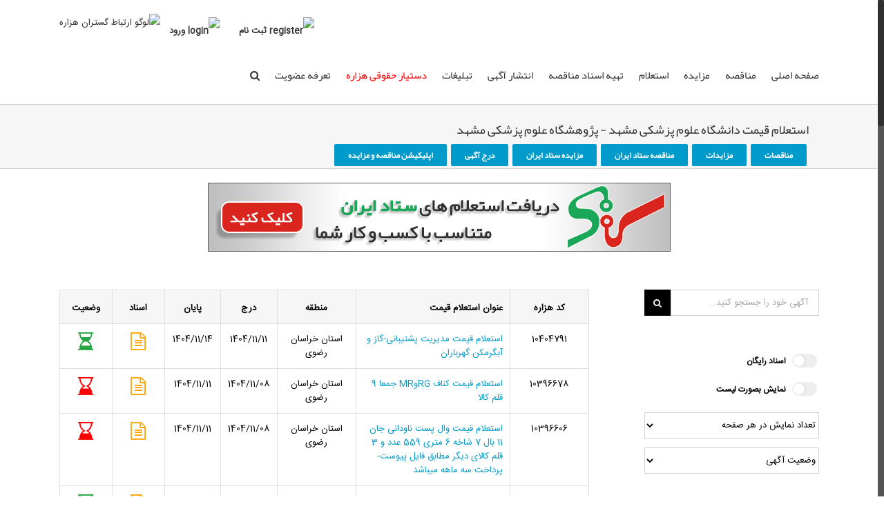

--- FILE ---
content_type: text/html; charset=utf-8
request_url: https://www.hezarehinfo.net/inquiries/b34791
body_size: 25394
content:


<!DOCTYPE html>

<html class="no-overflow-y" dir="rtl" lang="fa" prefix="og: http://ogp.me/ns# fb: http://ogp.me/ns/fb#" data-useragent="Mozilla/5.0 (Windows NT 6.1; WOW64) AppleWebKit/537.36 (KHTML, like Gecko) Chrome/51.0.2704.84 Safari/537.36">
<head>
    <meta charset="utf-8" />
    <meta name="viewport" content="width=device-width, initial-scale=1">
    <meta content="hezarehinfo - By Ertebat Gostaran e Hezareh" name="generator" />
    <meta content="fa_IR" property="og:locale" />
    <meta content="website" property="og:type" />
    <meta content="https://www.hezarehinfo.net" property="og:url" />
    <meta content="ارتباط گستران هزاره" property="og:site_name" />
    <meta name="author" content="ارتباط گستران هزاره" />
    <link rel="manifest" href="/manifest.json">
    <title>استعلام قیمت دانشگاه علوم پزشکی مشهد - پژوهشگاه علوم پزشکی مشهد</title>


        <meta name="description" content="آگهی استعلام دانشگاه علوم پزشکی مشهد - پژوهشگاه علوم پزشکی مشهد در جامع ترین مرکز اطلاع رسانی استعلام های کشور" />


        <link rel="canonical" href="https://www.hezarehinfo.net/inquiries/b34791" />


    

<link href="/boundle/css/v/5jJxPPCIXwAncFSAvYHyGZvFyqCbNRJgBoB2meSgotE1" rel="stylesheet"/>
<link href="/boundle/css-c/v/qejCTOYF1I4RMlvmVZyy_r4Xc-voWrMKa9u6Yapu3vU1" rel="stylesheet"/>

    

    <!--[if lte IE 9]>
    <link rel='stylesheet' id='avada-shortcodes-css'  href='/Content/shortcodes.css?ver=4.0.2' type='text/css' media='all' />
    <![endif]-->
    <!--[if lte IE 9]>
    <link rel='stylesheet' id='avada-IE-fontawesome-css'  href='/Content/font-awesome.css?ver=4.0.2' type='text/css' media='all' />
    <![endif]-->
    <!--[if lte IE 8]>
    <link rel='stylesheet' id='avada-IE8-css'  href='/Content/ie8.css?ver=4.0.2' type='text/css' media='all' />
    <![endif]-->
    <!--[if IE]>
    <link rel='stylesheet' id='avada-IE-css'  href='/Content/ie.css?ver=4.0.2' type='text/css' media='all' />
    <![endif]-->
    <!--[if IE 9]> <script>var _fusionParallaxIE9 = true;</script> <![endif]-->
    <!--[if lte IE 8]>
    <script type="text/javascript">
    jQuery(document).ready(function() {
    var imgs, i, w;
    var imgs = document.getElementsByTagName( 'img' );
    for( i = 0; i < imgs.length; i++ ) {
        w = imgs[i].getAttribute( 'width' );
        imgs[i].removeAttribute( 'width' );
        imgs[i].removeAttribute( 'height' );
    }
    });
    </script>

    <script src="/Scripts/excanvas.js"></script>

    <![endif]-->
    <!--[if lte IE 9]>
    <script type="text/javascript">
    jQuery(document).ready(function() {

    // Combine inline styles for body tag
    jQuery('body').each( function() {
        var combined_styles = '<style type="text/css">';

        jQuery( this ).find( 'style' ).each( function() {
            combined_styles += jQuery(this).html();
            jQuery(this).remove();
        });

        combined_styles += '</style>';
        jQuery( this ).prepend( combined_styles );
    });
    });
    </script>
    <![endif]-->
    <!--[if gte IE 9]>
    <link rel="stylesheet" type="text/css" href="/Content/settings.min.css" />
    <link rel="stylesheet" type="text/css" href="/Content/rtl.min.css" />
    <link rel="stylesheet" type="text/css" href="/Content/avada-2318.min.css" />
    <link rel="stylesheet" type="text/css" href="/Content/sitestyle.css" />
    <![endif]-->

<!-- Google Tag Manager -->
    <script>
    (function (w, d, s, l, i) {
            w[l] = w[l] || []; w[l].push({
                'gtm.start':
                    new Date().getTime(), event: 'gtm.js'
            }); var f = d.getElementsByTagName(s)[0],
                j = d.createElement(s), dl = l != 'dataLayer' ? '&l=' + l : ''; j.async = true; j.src =
                    'https://www.googletagmanager.com/gtm.js?id=' + i + dl; f.parentNode.insertBefore(j, f);
        })(window, document, 'script', 'dataLayer', 'GTM-54X3MZZ');</script>
    <!-- End Google Tag Manager -->

</head>
<body class="rtl page page-id-11760 page-template page-template-contact page-template-contact-php logged-in admin-bar no-customize-support fusion-body no-tablet-sticky-header no-mobile-sticky-header no-mobile-slidingbar mobile-logo-pos-left layout-wide-mode has-sidebar menu-text-align-left mobile-menu-design-modern fusion-image-hovers fusion-show-pagination-text">

<!-- Google Tag Manager (noscript) -->
<noscript><iframe src="https://www.googletagmanager.com/ns.html?id=GTM-54X3MZZ"
height="0" width="0" style="display:none;visibility:hidden"></iframe></noscript>
<!-- End Google Tag Manager (noscript) -->
    <div id="wrapper">
        <div id="home" class="hz-home"></div>

        <div class="fusion-header-wrapper">
            <div class="fusion-header-v1 fusion-logo-left fusion-sticky-menu- fusion-sticky-logo- fusion-mobile-logo- fusion-mobile-menu-design-modern">
                
                <div class="fusion-header">
                    <div class="fusion-row">
                        <div class="fusion-logo">
                            <a class="fusion-logo-link" href="/">
                                <img src="/content/img/hezareh-1.png" width="80" height="47" alt="لوگو ارتباط گستران هزاره" class="fusion-logo-1x fusion-standard-logo" />
                                <img src="/content/img/hezareh-12x.png" width="80" height="47" alt="لوگو ارتباط گستران هزاره" class="fusion-standard-logo fusion-logo-2x" />
                                <!-- mobile logo -->
                                <!-- sticky header logo -->
                            </a>
                        </div>
                            <div class="alignleft padding-left-md">
                                <div class="hz-margin-t25">
                                    <b>
                                        <a class="hz-lineheight40 hz-manuimghover" href="/account/login">
                                            <img src="/content/img/login-logo.png" alt="login" width="35" height="35" />
                                            <img src="/content/img/login-logo-hover.png" class="hz-img-top" alt="hover" />
                                            ورود
                                        </a>
                                    </b>
                                </div>
                            </div>
                            <div class="alignleft padding-left-md">
                                <div class="hz-margin-t25">
                                    <b>
                                        <a class="hz-lineheight40 hz-manuimghover ga-menu-reg" href="/account/register">
                                            <img src="/content/img/signin-logo.png" alt="register" width="35" height="35" />
                                            <img src="/content/img/signin-logo-hover.png" class="hz-img-top" alt="hover" />
                                            ثبت نام
                                        </a>
                                    </b>
                                </div>
                            </div>
                            <div class="fusion-main-menu">
                                
<ul id="menu-hezareh" class="fusion-menu">
    <li id="menu-item-home" class="menu-item">
        <a class="menu-text" href="/">صفحه اصلی</a>
    </li>
    <li id="menu-item-tender" class="menu-item menu-item-has-children fusion-dropdown-menu">
        <a class="menu-text" href="/tenders">مناقصه</a>
        <div class="fusion-megamenu-wrapper fusion-columns-3 columns-per-row-3 columns-3 col-span-12 fusion-megamenu-fullwidth">
            <div class="row">
                <div class="fusion-megamenu-holder hz-width1100">
                    <ul class="fusion-megamenu">
                        <li class="menu-item menu-item-type-custom menu-item-object-custom menu-item-has-children fusion-megamenu-submenu fusion-megamenu-columns-3 col-lg-2 col-md-2 col-sm-2 hz-menu-list">
                            <ul class="sub-menu">
                                <li class="menu-item menu-item-type-post_type menu-item-object-page">
                                    <span class="fusion-megamenu-bullet"></span><a href="/tenders">مناقصه ها</a>
                                </li>
                                <li class="menu-item menu-item-type-post_type menu-item-object-page">
                                    <span class="fusion-megamenu-bullet"></span><a href="/tenders/today">مناقصه های امروز</a>
                                </li>
                                <li class="menu-item menu-item-type-post_type menu-item-object-page">
                                    <span class="fusion-megamenu-bullet"></span><a href="/tenders/setadiran">مناقصه های ستاد ایران</a>
                                </li>
                                
                                <li class="menu-item menu-item-type-post_type menu-item-object-page">
                                    <span class="fusion-megamenu-bullet"></span>  <a href="/tenders/provinces">مناقصه ها به تفکیک منطقه</a>
                                </li>
                                <li class="menu-item menu-item-type-post_type menu-item-object-page">
                                    <span class="fusion-megamenu-bullet"></span> <a href="/tenders/categories">دسته بندی مناقصه ها</a>
                                </li>
                                <li class="menu-item menu-item-type-post_type menu-item-object-page">
                                    <span class="fusion-megamenu-bullet"></span> <a href="/tenders/holders">مناقصه گزاران</a>
                                </li>
                                <li>
                                    <img src="/Content/img/menu-tender.png" alt="دسته بندی مناقصه ها" class="hz-menu-tndr" width="165" height="130" />
                                </li>
                            </ul>
                        </li>
                                    <li class="menu-item menu-item-type-custom menu-item-object-custom menu-item-has-children fusion-megamenu-submenu fusion-megamenu-columns-3 col-lg-5 col-md-5 col-sm-5">
                                        <ul class="sub-menu">
                                                <li class="menu-item menu-item-type-post_type menu-item-object-page hz-cat-hover">
                                                    <div class="tendercat catimg-t370"></div>
                                                    <a data-toggle="tooltip" href="/tenders/tag/%d9%85%d9%86%d8%a7%d9%82%d8%b5%d9%87-%d9%be%db%8c%d9%85%d8%a7%d9%86%da%a9%d8%a7%d8%b1%db%8c" title="مناقصه پیمانکاری">مناقصه پیمانکاری</a>
                                                </li>
                                                                                                <li class="menu-item menu-item-type-post_type menu-item-object-page hz-cat-hover">
                                                        <div class="tendercat catimg-t250"></div>
                                                        <a data-toggle="tooltip" href="/tenders/250" title="مناقصه آب و فاضلاب، آبیاری و زهکشی، سد و کانال، منابع طبیعی، پروژه های دریایی">مناقصه آب و فاضلاب، آبیاری و زهکشی، سد و کانال، منابع طبی...</a>
                                                    </li>
                                                    <li class="menu-item menu-item-type-post_type menu-item-object-page hz-cat-hover">
                                                        <div class="tendercat catimg-t319"></div>
                                                        <a data-toggle="tooltip" href="/tenders/319" title="مناقصه آشپزخانه های صنعتی، رختشویخانه صنعتی، قفسه بندی">مناقصه آشپزخانه های صنعتی، رختشویخانه صنعتی، قفسه بندی</a>
                                                    </li>
                                                    <li class="menu-item menu-item-type-post_type menu-item-object-page hz-cat-hover">
                                                        <div class="tendercat catimg-t360"></div>
                                                        <a data-toggle="tooltip" href="/tenders/360" title="مناقصه ابزارآلات صنعتی، ابزار و یراق، انواع قالبها، فیلترها، ابزارآلات تراشکاری و جوشکاری">مناقصه ابزارآلات صنعتی، ابزار و یراق، انواع قالبها، فیلتر...</a>
                                                    </li>
                                                    <li class="menu-item menu-item-type-post_type menu-item-object-page hz-cat-hover">
                                                        <div class="tendercat catimg-t255"></div>
                                                        <a data-toggle="tooltip" href="/tenders/255" title="مناقصه ابنیه و عمران، راهسازی، راه آهن، ساختمان، معماری داخلی، خانه های پیش ساخته، قطعات بتنی">مناقصه ابنیه و عمران، راهسازی، راه آهن، ساختمان، معماری د...</a>
                                                    </li>
                                                    <li class="menu-item menu-item-type-post_type menu-item-object-page hz-cat-hover">
                                                        <div class="tendercat catimg-t316"></div>
                                                        <a data-toggle="tooltip" href="/tenders/316" title="مناقصه اتوماسیون صنعتی، مراکز کنترل صنعتی، طراحی، مهندسی و مشاوره، تجهیزات و مشاوره نقشه برداری">مناقصه اتوماسیون صنعتی، مراکز کنترل صنعتی، طراحی، مهندسی...</a>
                                                    </li>
                                                    <li class="menu-item menu-item-type-post_type menu-item-object-page hz-cat-hover">
                                                        <div class="tendercat catimg-t274"></div>
                                                        <a data-toggle="tooltip" href="/tenders/274" title="مناقصه برق، الکترونیک، مخابرات، کامپیوتر، شبکه، ماشین های اداری، سیم و کابل، منابع تغذیه">مناقصه برق، الکترونیک، مخابرات، کامپیوتر، شبکه، ماشین های...</a>
                                                    </li>
                                                    <li class="menu-item menu-item-type-post_type menu-item-object-page hz-cat-hover">
                                                        <div class="tendercat catimg-t388"></div>
                                                        <a data-toggle="tooltip" href="/tenders/388" title="مناقصه پروژه های عمرانی رتبه بالا، رتبه 1 و 2">مناقصه پروژه های عمرانی رتبه بالا، رتبه 1 و 2</a>
                                                    </li>
                                                    <li class="menu-item menu-item-type-post_type menu-item-object-page hz-cat-hover">
                                                        <div class="tendercat catimg-t370"></div>
                                                        <a data-toggle="tooltip" href="/tenders/370" title="مناقصه تاسیسات پیمانکاری، تجهیزات مکانیکی، ساختمانی و صنعتی">مناقصه تاسیسات پیمانکاری، تجهیزات مکانیکی، ساختمانی و صنع...</a>
                                                    </li>
                                                    <li class="menu-item menu-item-type-post_type menu-item-object-page hz-cat-hover">
                                                        <div class="tendercat catimg-t351"></div>
                                                        <a data-toggle="tooltip" href="/tenders/351" title="مناقصه تبلیغات، صنعت چاپ، بسته بندی ظروف پلاستیکی و کارتن، تجهیزات و ماشین آلات مرتبط">مناقصه تبلیغات، صنعت چاپ، بسته بندی ظروف پلاستیکی و کارتن...</a>
                                                    </li>
                                                    <li class="menu-item menu-item-type-post_type menu-item-object-page hz-cat-hover">
                                                        <div class="tendercat catimg-t311"></div>
                                                        <a data-toggle="tooltip" href="/tenders/311" title="مناقصه خدمات بیمه ای، نیروی انسانی، میزبانی و اجرای همایش ها، طبخ غذا، نظافت">مناقصه خدمات بیمه ای، نیروی انسانی، میزبانی و اجرای همایش...</a>
                                                    </li>
                                                    <li class="menu-item menu-item-type-post_type menu-item-object-page hz-cat-hover">
                                                        <div class="tendercat catimg-t324"></div>
                                                        <a data-toggle="tooltip" href="/tenders/324" title="مناقصه خدمات و تجهیزات آزمایشگاهی، پزشکی، خدمات بهداشتی درمانی، دارویی">مناقصه خدمات و تجهیزات آزمایشگاهی، پزشکی، خدمات بهداشتی د...</a>
                                                    </li>
                                                    <li class="menu-item menu-item-type-post_type menu-item-object-page hz-cat-hover">
                                                        <div class="tendercat catimg-t366"></div>
                                                        <a data-toggle="tooltip" href="/tenders/366" title="مناقصه درب های ضد حریق، صندوق های نسوز، سیستم های ایمنی، حفاظت الکترونیک، آتش نشانی، اطفای حریق">مناقصه درب های ضد حریق، صندوق های نسوز، سیستم های ایمنی،...</a>
                                                    </li>
                                                    <li class="menu-item menu-item-type-post_type menu-item-object-page hz-cat-hover">
                                                        <div class="tendercat catimg-t369"></div>
                                                        <a data-toggle="tooltip" href="/tenders/369" title="مناقصه سرمایه گذاری، بین المللی، مشارکت، پروژه های بزرگ، پروژه های بالای 5 و 10 میلیارد">مناقصه سرمایه گذاری، بین المللی، مشارکت، پروژه های بزرگ،...</a>
                                                    </li>
                                                    <li class="menu-item menu-item-type-post_type menu-item-object-page hz-cat-hover">
                                                        <div class="tendercat catimg-t296"></div>
                                                        <a data-toggle="tooltip" href="/tenders/296" title="مناقصه صنايع فولاد، آهن آلات، آلومينيوم، پروفيل PVC، انواع آهن آلات و فرآورده های آن">مناقصه صنايع فولاد، آهن آلات، آلومينيوم، پروفيل PVC، انوا...</a>
                                                    </li>
                                        </ul>
                                    </li>
                                    <li class="menu-item menu-item-type-custom menu-item-object-custom menu-item-has-children fusion-megamenu-submenu fusion-megamenu-columns-3 col-lg-5 col-md-5 col-sm-5">
                                        <ul class="sub-menu">
                                                                                                <li class="menu-item menu-item-type-post_type menu-item-object-page hz-cat-hover">
                                                        <div class="tendercat catimg-t353"></div>
                                                        <a data-toggle="tooltip" href="/tenders/353" title="مناقصه صنایع ریخته گری، مفتولی، ورقکاری، ماشین کاری، تراشکاری، جوشکاری، پوشش فلزات">مناقصه صنایع ریخته گری، مفتولی، ورقکاری، ماشین کاری، تراش...</a>
                                                    </li>
                                                    <li class="menu-item menu-item-type-post_type menu-item-object-page hz-cat-hover">
                                                        <div class="tendercat catimg-t325"></div>
                                                        <a data-toggle="tooltip" href="/tenders/325" title="مناقصه صنایع شیمیایی، گازهای طبی، پلیمر، لاستیک، پلاستیک، رنگ و رزین، گریس، روغن، انواع عایق">مناقصه صنایع شیمیایی، گازهای طبی، پلیمر، لاستیک، پلاستیک،...</a>
                                                    </li>
                                                    <li class="menu-item menu-item-type-post_type menu-item-object-page hz-cat-hover">
                                                        <div class="tendercat catimg-t337"></div>
                                                        <a data-toggle="tooltip" href="/tenders/337" title="مناقصه صنعت خودرو، وسایل نقلیه، قطعات، خودروسازی">مناقصه صنعت خودرو، وسایل نقلیه، قطعات، خودروسازی</a>
                                                    </li>
                                                    <li class="menu-item menu-item-type-post_type menu-item-object-page hz-cat-hover">
                                                        <div class="tendercat catimg-t345"></div>
                                                        <a data-toggle="tooltip" href="/tenders/345" title="مناقصه صنعت معدن، مواد معدنی و نسوز، صنعت شیشه، صنعت چوب">مناقصه صنعت معدن، مواد معدنی و نسوز، صنعت شیشه، صنعت چوب</a>
                                                    </li>
                                                    <li class="menu-item menu-item-type-post_type menu-item-object-page hz-cat-hover">
                                                        <div class="tendercat catimg-t367"></div>
                                                        <a data-toggle="tooltip" href="/tenders/367" title="مناقصه لوازم خانگی، تجهیزات آشپزخانه، رختشویخانه">مناقصه لوازم خانگی، تجهیزات آشپزخانه، رختشویخانه</a>
                                                    </li>
                                                    <li class="menu-item menu-item-type-post_type menu-item-object-page hz-cat-hover">
                                                        <div class="tendercat catimg-t362"></div>
                                                        <a data-toggle="tooltip" href="/tenders/362" title="مناقصه لوله، اتصالات، شیرآلات، دریچه های چدنی، مخازن فلزی، سیلندر">مناقصه لوله، اتصالات، شیرآلات، دریچه های چدنی، مخازن فلزی...</a>
                                                    </li>
                                                    <li class="menu-item menu-item-type-post_type menu-item-object-page hz-cat-hover">
                                                        <div class="tendercat catimg-t355"></div>
                                                        <a data-toggle="tooltip" href="/tenders/355" title="مناقصه ماشین آلات صنعتی، سنگین، ساختمان، حفاری، جرثقیل، خدمات شهری">مناقصه ماشین آلات صنعتی، سنگین، ساختمان، حفاری، جرثقیل، خ...</a>
                                                    </li>
                                                    <li class="menu-item menu-item-type-post_type menu-item-object-page hz-cat-hover">
                                                        <div class="tendercat catimg-t339"></div>
                                                        <a data-toggle="tooltip" href="/tenders/339" title="مناقصه ماشین آلات و تجهیزات صنایع غذایی، دامپروری، شیلات، کشاورزی">مناقصه ماشین آلات و تجهیزات صنایع غذایی، دامپروری، شیلات،...</a>
                                                    </li>
                                                    <li class="menu-item menu-item-type-post_type menu-item-object-page hz-cat-hover">
                                                        <div class="tendercat catimg-t321"></div>
                                                        <a data-toggle="tooltip" href="/tenders/321" title="مناقصه مصنوعات چوبی، مبلمان اداری، تجهیزات آموزشی، لوازم التحریر، تجهیزات ورزشی">مناقصه مصنوعات چوبی، مبلمان اداری، تجهیزات آموزشی، لوازم...</a>
                                                    </li>
                                                    <li class="menu-item menu-item-type-post_type menu-item-object-page hz-cat-hover">
                                                        <div class="tendercat catimg-t332"></div>
                                                        <a data-toggle="tooltip" href="/tenders/332" title="مناقصه نساجی، پوشاک، البسه، فرش و محصولات چرمی، تجهیزات و ماشین آلات مرتبط">مناقصه نساجی، پوشاک، البسه، فرش و محصولات چرمی، تجهیزات و...</a>
                                                    </li>
                                                    <li class="menu-item menu-item-type-post_type menu-item-object-page hz-cat-hover">
                                                        <div class="tendercat catimg-t284"></div>
                                                        <a data-toggle="tooltip" href="/tenders/284" title="مناقصه نفت و گاز، پتروشیمی، احداث پالایشگاه، کارخانه، انواع توربین">مناقصه نفت و گاز، پتروشیمی، احداث پالایشگاه، کارخانه، انو...</a>
                                                    </li>
                                                    <li class="menu-item menu-item-type-post_type menu-item-object-page hz-cat-hover">
                                                        <div class="tendercat catimg-t294"></div>
                                                        <a data-toggle="tooltip" href="/tenders/294" title="مناقصه نقشه برداری، ژئوتکنیک، ژئوفیزیک، مهندسی و مشاوره مدیریت و استاندارد">مناقصه نقشه برداری، ژئوتکنیک، ژئوفیزیک، مهندسی و مشاوره م...</a>
                                                    </li>
                                        </ul>
                                    </li>


                    </ul>
                </div><div style="clear:both;"></div>
            </div>
        </div>
    </li>
    <li id="menu-item-auction" class="menu-item menu-item-has-children fusion-dropdown-menu">
        <a class="menu-text" href="/auctions">مزایده</a>
        <div class="fusion-megamenu-wrapper fusion-columns-3 columns-per-row-3 columns-3 col-span-12 fusion-megamenu-fullwidth">
            <div class="row">
                <div class="fusion-megamenu-holder hz-width1100">
                    <ul class="fusion-megamenu">
                        <li class="menu-item menu-item-type-custom menu-item-object-custom menu-item-has-children fusion-megamenu-submenu fusion-megamenu-columns-3 col-lg-2 col-md-2 col-sm-2 hz-menu-list">
                            <ul class="sub-menu">
                                <li class="menu-item menu-item-type-post_type menu-item-object-page">
                                    <span class="fusion-megamenu-bullet"></span><a href="/auctions">مزایده ها</a>
                                </li>
                                <li class="menu-item menu-item-type-post_type menu-item-object-page">
                                    <span class="fusion-megamenu-bullet"></span><a href="/auctions/today">مزایده های امروز</a>
                                </li>
                                <li class="menu-item menu-item-type-post_type menu-item-object-page">
                                    <span class="fusion-megamenu-bullet"></span><a href="/auctions/setadiran">مزایده های ستاد ایران</a>
                                </li>
                                <li class="menu-item menu-item-type-post_type menu-item-object-page">
                                    <span class="fusion-megamenu-bullet"></span><a data-toggle="tooltip" href="/auctions/tag/%d9%85%d8%b2%d8%a7%db%8c%d8%af%d9%87-%d8%a7%d9%85%d9%88%d8%a7%d9%84-%d8%aa%d9%85%d9%84%db%8c%da%a9%db%8c" title="مزایده اموال تملیکی">مزایده اموال تملیکی</a>
                                </li>
                                <li class="menu-item menu-item-type-post_type menu-item-object-page">
                                    <span class="fusion-megamenu-bullet"></span> <a href="/auctions/provinces">مزایده در استانها</a>
                                </li>
                                <li class="menu-item menu-item-type-post_type menu-item-object-page">
                                    <span class="fusion-megamenu-bullet"></span> <a href="/auctions/categories">دسته بندی مزایده ها</a>
                                </li>
                                <li class="menu-item menu-item-type-post_type menu-item-object-page">
                                    <span class="fusion-megamenu-bullet"></span> <a href="/auctions/holders">مزایده گزاران</a>
                                </li>
                                <li>
                                    <img src="/Content/img/menu-auction.png" alt="دسته بندی مزایده ها" class="hz-menu-aucs" width="165" height="130" />
                                </li>
                            </ul>
                        </li>
                                    <li class="menu-item menu-item-type-custom menu-item-object-custom menu-item-has-children fusion-megamenu-submenu fusion-megamenu-columns-3 col-lg-5 col-md-5 col-sm-5">
                                        <ul class="sub-menu">
                                                <li class="menu-item menu-item-type-post_type menu-item-object-page hz-cat-hover">
                                                    <div class="auctioncat catimg-a243"></div>
                                                    <a data-toggle="tooltip" href="/auctions/245" title="مزایده خودرو سبک و ماشین سواری">مزایده خودرو سبک و ماشین سواری</a>
                                                </li>
                                                <li class="menu-item menu-item-type-post_type menu-item-object-page hz-cat-hover">
                                                    <div class="auctioncat catimg-a243"></div>
                                                    <a data-toggle="tooltip" href="/auctions/tag/%d9%85%d8%b2%d8%a7%db%8c%d8%af%d9%87-%d9%85%d9%88%d8%aa%d9%88%d8%b1-%d8%b3%db%8c%da%a9%d9%84%d8%aa" title="مزایده موتور سیکلت">مزایده موتور سیکلت</a>
                                                </li>
                                                <li class="menu-item menu-item-type-post_type menu-item-object-page hz-cat-hover">
                                                    <div class="auctioncat catimg-a243"></div>
                                                    <a data-toggle="tooltip" href="/auctions/tag/%d9%85%d8%b2%d8%a7%db%8c%d8%af%d9%87-%d8%ae%d9%88%d8%af%d8%b1%d9%88-%d8%aa%d9%88%d9%82%db%8c%d9%81%db%8c" title="مزایده خودرو توقیفی">مزایده خودرو توقیفی</a>
                                                </li>
                                                <li class="menu-item menu-item-type-post_type menu-item-object-page hz-cat-hover">
                                                    <div class="auctioncat catimg-a243"></div>
                                                    <a data-toggle="tooltip" href="/auctions/tag/%d9%85%d8%b2%d8%a7%db%8c%d8%af%d9%87-%d8%ac%d8%a7%db%8c%da%af%d8%a7%d9%87-%d8%b3%d9%88%d8%ae%d8%aa" title="مزایده جایگاه سوخت">مزایده جایگاه سوخت</a>
                                                </li>

                                                    <li class="menu-item menu-item-type-post_type menu-item-object-page hz-cat-hover">
                                                        <div class="auctioncat catimg-a111"></div>
                                                        <a data-toggle="tooltip" href="/auctions/111" title="مزایده ابزارآلات صنعتی، انواع سیم و کابل">مزایده ابزارآلات صنعتی، انواع سیم و کابل</a>
                                                    </li>
                                                    <li class="menu-item menu-item-type-post_type menu-item-object-page hz-cat-hover">
                                                        <div class="auctioncat catimg-a300"></div>
                                                        <a data-toggle="tooltip" href="/auctions/300" title="مزایده املاک، خانه، آپارتمان، برج، زمین، ویلا">مزایده املاک، خانه، آپارتمان، برج، زمین، ویلا</a>
                                                    </li>
                                                    <li class="menu-item menu-item-type-post_type menu-item-object-page hz-cat-hover">
                                                        <div class="auctioncat catimg-a243"></div>
                                                        <a data-toggle="tooltip" href="/auctions/243" title="مزایده اموال اسقاطی، مازاد، مستعمل">مزایده اموال اسقاطی، مازاد، مستعمل</a>
                                                    </li>
                                                    <li class="menu-item menu-item-type-post_type menu-item-object-page hz-cat-hover">
                                                        <div class="auctioncat catimg-a248"></div>
                                                        <a data-toggle="tooltip" href="/auctions/248" title="مزایده انواع خوراکی، مواد غذایی">مزایده انواع خوراکی، مواد غذایی</a>
                                                    </li>
                                                    <li class="menu-item menu-item-type-post_type menu-item-object-page hz-cat-hover">
                                                        <div class="auctioncat catimg-a101"></div>
                                                        <a data-toggle="tooltip" href="/auctions/101" title="مزایده انواع ضایعات فلزی، آهن آلات، فولاد، چدن">مزایده انواع ضایعات فلزی، آهن آلات، فولاد، چدن</a>
                                                    </li>
                                                    <li class="menu-item menu-item-type-post_type menu-item-object-page hz-cat-hover">
                                                        <div class="auctioncat catimg-a109"></div>
                                                        <a data-toggle="tooltip" href="/auctions/109" title="مزایده انواع کاغذ، صنایع سلولزی، چوب، کارتن">مزایده انواع کاغذ، صنایع سلولزی، چوب، کارتن</a>
                                                    </li>
                                                    <li class="menu-item menu-item-type-post_type menu-item-object-page hz-cat-hover">
                                                        <div class="auctioncat catimg-a102"></div>
                                                        <a data-toggle="tooltip" href="/auctions/102" title="مزایده برق، لوازم برقی، سیستم های ایمنی">مزایده برق، لوازم برقی، سیستم های ایمنی</a>
                                                    </li>
                                                    <li class="menu-item menu-item-type-post_type menu-item-object-page hz-cat-hover">
                                                        <div class="auctioncat catimg-a229"></div>
                                                        <a data-toggle="tooltip" href="/auctions/229" title="مزایده تجهیزات دریایی، ماشین آلات دریایی">مزایده تجهیزات دریایی، ماشین آلات دریایی</a>
                                                    </li>
                                                    <li class="menu-item menu-item-type-post_type menu-item-object-page hz-cat-hover">
                                                        <div class="auctioncat catimg-a103"></div>
                                                        <a data-toggle="tooltip" href="/auctions/103" title="مزایده تجهیزات صنعتی، پزشکی، کشاورزی، دامپروری، نقشه برداری">مزایده تجهیزات صنعتی، پزشکی، کشاورزی، دامپروری، نقشه بردا...</a>
                                                    </li>
                                                    <li class="menu-item menu-item-type-post_type menu-item-object-page hz-cat-hover">
                                                        <div class="auctioncat catimg-a113"></div>
                                                        <a data-toggle="tooltip" href="/auctions/113" title="مزایده تعمیر و نگهداری تاسیسات">مزایده تعمیر و نگهداری تاسیسات</a>
                                                    </li>
                                                    <li class="menu-item menu-item-type-post_type menu-item-object-page hz-cat-hover">
                                                        <div class="auctioncat catimg-a118"></div>
                                                        <a data-toggle="tooltip" href="/auctions/118" title="مزایده خدمات، خدمات درمانی، مراکز خدماتی، خدمات اینترنتی">مزایده خدمات، خدمات درمانی، مراکز خدماتی، خدمات اینترنتی</a>
                                                    </li>
                                                    <li class="menu-item menu-item-type-post_type menu-item-object-page hz-cat-hover">
                                                        <div class="auctioncat catimg-a114"></div>
                                                        <a data-toggle="tooltip" href="/auctions/114" title="مزایده دام، طیور، علوفه، گیاهان علوفه ای">مزایده دام، طیور، علوفه، گیاهان علوفه ای</a>
                                                    </li>
                                        </ul>
                                    </li>
                                    <li class="menu-item menu-item-type-custom menu-item-object-custom menu-item-has-children fusion-megamenu-submenu fusion-megamenu-columns-3 col-lg-5 col-md-5 col-sm-5">
                                        <ul class="sub-menu">
                                                <li class="menu-item menu-item-type-post_type menu-item-object-page hz-cat-hover">
                                                    <div class="auctioncat catimg-a243"></div>
                                                    <a data-toggle="tooltip" href="/auctions/45" title="مزایده خودروهای سنگین">مزایده خودروهای سنگین</a>
                                                </li>

                                                    <li class="menu-item menu-item-type-post_type menu-item-object-page hz-cat-hover">
                                                        <div class="auctioncat catimg-a115"></div>
                                                        <a data-toggle="tooltip" href="/auctions/115" title="مزایده راه آهن">مزایده راه آهن</a>
                                                    </li>
                                                    <li class="menu-item menu-item-type-post_type menu-item-object-page hz-cat-hover">
                                                        <div class="auctioncat catimg-a110"></div>
                                                        <a data-toggle="tooltip" href="/auctions/110" title="مزایده صنایع شیمیایی، مواد شیمیایی، پلیمری، لاستیک، پلاستیک">مزایده صنایع شیمیایی، مواد شیمیایی، پلیمری، لاستیک، پلاست...</a>
                                                    </li>
                                                    <li class="menu-item menu-item-type-post_type menu-item-object-page hz-cat-hover">
                                                        <div class="auctioncat catimg-a233"></div>
                                                        <a data-toggle="tooltip" href="/auctions/233" title="مزایده صنایع نساجی و ماشین آلات">مزایده صنایع نساجی و ماشین آلات</a>
                                                    </li>
                                                    <li class="menu-item menu-item-type-post_type menu-item-object-page hz-cat-hover">
                                                        <div class="auctioncat catimg-a108"></div>
                                                        <a data-toggle="tooltip" href="/auctions/108" title="مزایده صنعت معدن، واگذاری، بهره برداری">مزایده صنعت معدن، واگذاری، بهره برداری</a>
                                                    </li>
                                                    <li class="menu-item menu-item-type-post_type menu-item-object-page hz-cat-hover">
                                                        <div class="auctioncat catimg-a117"></div>
                                                        <a data-toggle="tooltip" href="/auctions/117" title="مزایده لوازم خانگی، اداری">مزایده لوازم خانگی، اداری</a>
                                                    </li>
                                                    <li class="menu-item menu-item-type-post_type menu-item-object-page hz-cat-hover">
                                                        <div class="auctioncat catimg-a104"></div>
                                                        <a data-toggle="tooltip" href="/auctions/104" title="مزایده لوله، اتصالات، شیرآلات، مخازن، سیلندر">مزایده لوله، اتصالات، شیرآلات، مخازن، سیلندر</a>
                                                    </li>
                                                    <li class="menu-item menu-item-type-post_type menu-item-object-page hz-cat-hover">
                                                        <div class="auctioncat catimg-a106"></div>
                                                        <a data-toggle="tooltip" href="/auctions/106" title="مزایده ماشین آلات و خودرو">مزایده ماشین آلات و خودرو</a>
                                                    </li>
                                                    <li class="menu-item menu-item-type-post_type menu-item-object-page hz-cat-hover">
                                                        <div class="auctioncat catimg-a107"></div>
                                                        <a data-toggle="tooltip" href="/auctions/107" title="مزایده مخابرات">مزایده مخابرات</a>
                                                    </li>
                                                    <li class="menu-item menu-item-type-post_type menu-item-object-page hz-cat-hover">
                                                        <div class="auctioncat catimg-a253"></div>
                                                        <a data-toggle="tooltip" href="/auctions/253" title="مزایده مدیریت پسماند، زباله، بازیافت">مزایده مدیریت پسماند، زباله، بازیافت</a>
                                                    </li>
                                                    <li class="menu-item menu-item-type-post_type menu-item-object-page hz-cat-hover">
                                                        <div class="auctioncat catimg-a112"></div>
                                                        <a data-toggle="tooltip" href="/auctions/112" title="مزایده مصالح ساختمانی و قطعات پیش ساخته">مزایده مصالح ساختمانی و قطعات پیش ساخته</a>
                                                    </li>
                                                    <li class="menu-item menu-item-type-post_type menu-item-object-page hz-cat-hover">
                                                        <div class="auctioncat catimg-a153"></div>
                                                        <a data-toggle="tooltip" href="/auctions/153" title="مزایده کارخانجات، واحدهای تولیدی، صنعتی">مزایده کارخانجات، واحدهای تولیدی، صنعتی</a>
                                                    </li>
                                                    <li class="menu-item menu-item-type-post_type menu-item-object-page hz-cat-hover">
                                                        <div class="auctioncat catimg-a105"></div>
                                                        <a data-toggle="tooltip" href="/auctions/105" title="مزایده کامپیوتر، ماشین های اداری">مزایده کامپیوتر، ماشین های اداری</a>
                                                    </li>
                                        </ul>
                                    </li>

                    </ul>
                </div><div style="clear:both;"></div>
            </div>
        </div>
    </li>
    <li id="menu-item-inquiry" class="menu-item menu-item-has-children fusion-dropdown-menu">
        <a class="menu-text" href="/inquiries">استعلام</a>
        <div class="fusion-megamenu-wrapper fusion-columns-3 columns-per-row-3 columns-3 col-span-12 fusion-megamenu-fullwidth">
            <div class="row">
                <div class="fusion-megamenu-holder hz-width1100">
                    <ul class="fusion-megamenu">
                        <li class="menu-item menu-item-type-custom menu-item-object-custom menu-item-has-children fusion-megamenu-submenu fusion-megamenu-columns-3 col-lg-2 col-md-2 col-sm-2 hz-menu-list">
                            <ul class="sub-menu">
                                <li class="menu-item menu-item-type-post_type menu-item-object-page">
                                    <span class="fusion-megamenu-bullet"></span><a href="/inquiries">استعلام ها</a>
                                </li>
                                <li class="menu-item menu-item-type-post_type menu-item-object-page">
                                    <span class="fusion-megamenu-bullet"></span><a href="/inquiries/today">استعلام های امروز</a>

                                </li>
                                <li class="menu-item menu-item-type-post_type menu-item-object-page">
                                    <span class="fusion-megamenu-bullet"></span><a href="/inquiries/setadiran">استعلام های ستاد ایران</a>
                                </li>
                                <li class="menu-item menu-item-type-post_type menu-item-object-page">
                                    <small><span class="fusion-megamenu-bullet"></span><a href="/inquiries/provinces">استعلام بها در استانها</a></small>
                                </li>
                                <li class="menu-item menu-item-type-post_type menu-item-object-page">
                                    <span class="fusion-megamenu-bullet"></span> <a href="/inquiries/categories">دسته بندی استعلام ها</a>
                                </li>
                                <li class="menu-item menu-item-type-post_type menu-item-object-page">
                                    <small><span class="fusion-megamenu-bullet"></span><a href="/inquiries/holders">برگزار کنندگان</a></small>
                                </li>
                                <li>
                                    <img src="/Content/img/menu-inquiry.png" alt="دسته بندی استعلام بها" class="hz-menu-tndr" width="165" height="130" />
                                </li>
                            </ul>
                        </li>
                                    <li class="menu-item menu-item-type-custom menu-item-object-custom menu-item-has-children fusion-megamenu-submenu fusion-megamenu-columns-3 col-lg-5 col-md-5 col-sm-5">
                                        <ul class="sub-menu">
                                                    <li class="menu-item menu-item-type-post_type menu-item-object-page hz-cat-hover">
                                                        <div class="tendercat catimg-t250"></div>
                                                        <a data-toggle="tooltip" href="/inquiries/250" title="استعلام آب و فاضلاب، آبیاری و زهکشی، سد و کانال، منابع طبیعی، پروژه های دریایی">استعلام آب و فاضلاب، آبیاری و زهکشی، سد و کانال، منابع طبی...</a>
                                                    </li>
                                                    <li class="menu-item menu-item-type-post_type menu-item-object-page hz-cat-hover">
                                                        <div class="tendercat catimg-t319"></div>
                                                        <a data-toggle="tooltip" href="/inquiries/319" title="استعلام آشپزخانه های صنعتی، رختشویخانه صنعتی، قفسه بندی">استعلام آشپزخانه های صنعتی، رختشویخانه صنعتی، قفسه بندی</a>
                                                    </li>
                                                    <li class="menu-item menu-item-type-post_type menu-item-object-page hz-cat-hover">
                                                        <div class="tendercat catimg-t360"></div>
                                                        <a data-toggle="tooltip" href="/inquiries/360" title="استعلام ابزارآلات صنعتی، ابزار و یراق، انواع قالبها، فیلترها، ابزارآلات تراشکاری و جوشکاری">استعلام ابزارآلات صنعتی، ابزار و یراق، انواع قالبها، فیلتر...</a>
                                                    </li>
                                                    <li class="menu-item menu-item-type-post_type menu-item-object-page hz-cat-hover">
                                                        <div class="tendercat catimg-t255"></div>
                                                        <a data-toggle="tooltip" href="/inquiries/255" title="استعلام ابنیه و عمران، راهسازی، راه آهن، ساختمان، معماری داخلی، خانه های پیش ساخته، قطعات بتنی">استعلام ابنیه و عمران، راهسازی، راه آهن، ساختمان، معماری د...</a>
                                                    </li>
                                                    <li class="menu-item menu-item-type-post_type menu-item-object-page hz-cat-hover">
                                                        <div class="tendercat catimg-t316"></div>
                                                        <a data-toggle="tooltip" href="/inquiries/316" title="استعلام اتوماسیون صنعتی، مراکز کنترل صنعتی، طراحی، مهندسی و مشاوره، تجهیزات و مشاوره نقشه برداری">استعلام اتوماسیون صنعتی، مراکز کنترل صنعتی، طراحی، مهندسی...</a>
                                                    </li>
                                                    <li class="menu-item menu-item-type-post_type menu-item-object-page hz-cat-hover">
                                                        <div class="tendercat catimg-t274"></div>
                                                        <a data-toggle="tooltip" href="/inquiries/274" title="استعلام برق، الکترونیک، مخابرات، کامپیوتر، شبکه، ماشین های اداری، سیم و کابل، منابع تغذیه">استعلام برق، الکترونیک، مخابرات، کامپیوتر، شبکه، ماشین های...</a>
                                                    </li>
                                                    <li class="menu-item menu-item-type-post_type menu-item-object-page hz-cat-hover">
                                                        <div class="tendercat catimg-t388"></div>
                                                        <a data-toggle="tooltip" href="/inquiries/388" title="استعلام پروژه های عمرانی رتبه بالا، رتبه 1 و 2">استعلام پروژه های عمرانی رتبه بالا، رتبه 1 و 2</a>
                                                    </li>
                                                    <li class="menu-item menu-item-type-post_type menu-item-object-page hz-cat-hover">
                                                        <div class="tendercat catimg-t370"></div>
                                                        <a data-toggle="tooltip" href="/inquiries/370" title="استعلام تاسیسات پیمانکاری، تجهیزات مکانیکی، ساختمانی و صنعتی">استعلام تاسیسات پیمانکاری، تجهیزات مکانیکی، ساختمانی و صنع...</a>
                                                    </li>
                                                    <li class="menu-item menu-item-type-post_type menu-item-object-page hz-cat-hover">
                                                        <div class="tendercat catimg-t351"></div>
                                                        <a data-toggle="tooltip" href="/inquiries/351" title="استعلام تبلیغات، صنعت چاپ، بسته بندی ظروف پلاستیکی و کارتن، تجهیزات و ماشین آلات مرتبط">استعلام تبلیغات، صنعت چاپ، بسته بندی ظروف پلاستیکی و کارتن...</a>
                                                    </li>
                                                    <li class="menu-item menu-item-type-post_type menu-item-object-page hz-cat-hover">
                                                        <div class="tendercat catimg-t311"></div>
                                                        <a data-toggle="tooltip" href="/inquiries/311" title="استعلام خدمات بیمه ای، نیروی انسانی، میزبانی و اجرای همایش ها، طبخ غذا، نظافت">استعلام خدمات بیمه ای، نیروی انسانی، میزبانی و اجرای همایش...</a>
                                                    </li>
                                                    <li class="menu-item menu-item-type-post_type menu-item-object-page hz-cat-hover">
                                                        <div class="tendercat catimg-t324"></div>
                                                        <a data-toggle="tooltip" href="/inquiries/324" title="استعلام خدمات و تجهیزات آزمایشگاهی، پزشکی، خدمات بهداشتی درمانی، دارویی">استعلام خدمات و تجهیزات آزمایشگاهی، پزشکی، خدمات بهداشتی د...</a>
                                                    </li>
                                                    <li class="menu-item menu-item-type-post_type menu-item-object-page hz-cat-hover">
                                                        <div class="tendercat catimg-t366"></div>
                                                        <a data-toggle="tooltip" href="/inquiries/366" title="استعلام درب های ضد حریق، صندوق های نسوز، سیستم های ایمنی، حفاظت الکترونیک، آتش نشانی، اطفای حریق">استعلام درب های ضد حریق، صندوق های نسوز، سیستم های ایمنی،...</a>
                                                    </li>
                                                    <li class="menu-item menu-item-type-post_type menu-item-object-page hz-cat-hover">
                                                        <div class="tendercat catimg-t369"></div>
                                                        <a data-toggle="tooltip" href="/inquiries/369" title="استعلام سرمایه گذاری، بین المللی، مشارکت، پروژه های بزرگ، پروژه های بالای 5 و 10 میلیارد">استعلام سرمایه گذاری، بین المللی، مشارکت، پروژه های بزرگ،...</a>
                                                    </li>
                                                    <li class="menu-item menu-item-type-post_type menu-item-object-page hz-cat-hover">
                                                        <div class="tendercat catimg-t296"></div>
                                                        <a data-toggle="tooltip" href="/inquiries/296" title="استعلام صنايع فولاد، آهن آلات، آلومينيوم، پروفيل PVC، انواع آهن آلات و فرآورده های آن">استعلام صنايع فولاد، آهن آلات، آلومينيوم، پروفيل PVC، انوا...</a>
                                                    </li>
                                        </ul>
                                    </li>
                                    <li class="menu-item menu-item-type-custom menu-item-object-custom menu-item-has-children fusion-megamenu-submenu fusion-megamenu-columns-3 col-lg-5 col-md-5 col-sm-5">
                                        <ul class="sub-menu">
                                                    <li class="menu-item menu-item-type-post_type menu-item-object-page hz-cat-hover">
                                                        <div class="tendercat catimg-t353"></div>
                                                        <a data-toggle="tooltip" href="/inquiries/353" title="استعلام صنایع ریخته گری، مفتولی، ورقکاری، ماشین کاری، تراشکاری، جوشکاری، پوشش فلزات">استعلام صنایع ریخته گری، مفتولی، ورقکاری، ماشین کاری، تراش...</a>
                                                    </li>
                                                    <li class="menu-item menu-item-type-post_type menu-item-object-page hz-cat-hover">
                                                        <div class="tendercat catimg-t325"></div>
                                                        <a data-toggle="tooltip" href="/inquiries/325" title="استعلام صنایع شیمیایی، گازهای طبی، پلیمر، لاستیک، پلاستیک، رنگ و رزین، گریس، روغن، انواع عایق">استعلام صنایع شیمیایی، گازهای طبی، پلیمر، لاستیک، پلاستیک،...</a>
                                                    </li>
                                                    <li class="menu-item menu-item-type-post_type menu-item-object-page hz-cat-hover">
                                                        <div class="tendercat catimg-t337"></div>
                                                        <a data-toggle="tooltip" href="/inquiries/337" title="استعلام صنعت خودرو، وسایل نقلیه، قطعات، خودروسازی">استعلام صنعت خودرو، وسایل نقلیه، قطعات، خودروسازی</a>
                                                    </li>
                                                    <li class="menu-item menu-item-type-post_type menu-item-object-page hz-cat-hover">
                                                        <div class="tendercat catimg-t345"></div>
                                                        <a data-toggle="tooltip" href="/inquiries/345" title="استعلام صنعت معدن، مواد معدنی و نسوز، صنعت شیشه، صنعت چوب">استعلام صنعت معدن، مواد معدنی و نسوز، صنعت شیشه، صنعت چوب</a>
                                                    </li>
                                                    <li class="menu-item menu-item-type-post_type menu-item-object-page hz-cat-hover">
                                                        <div class="tendercat catimg-t367"></div>
                                                        <a data-toggle="tooltip" href="/inquiries/367" title="استعلام لوازم خانگی، تجهیزات آشپزخانه، رختشویخانه">استعلام لوازم خانگی، تجهیزات آشپزخانه، رختشویخانه</a>
                                                    </li>
                                                    <li class="menu-item menu-item-type-post_type menu-item-object-page hz-cat-hover">
                                                        <div class="tendercat catimg-t362"></div>
                                                        <a data-toggle="tooltip" href="/inquiries/362" title="استعلام لوله، اتصالات، شیرآلات، دریچه های چدنی، مخازن فلزی، سیلندر">استعلام لوله، اتصالات، شیرآلات، دریچه های چدنی، مخازن فلزی...</a>
                                                    </li>
                                                    <li class="menu-item menu-item-type-post_type menu-item-object-page hz-cat-hover">
                                                        <div class="tendercat catimg-t355"></div>
                                                        <a data-toggle="tooltip" href="/inquiries/355" title="استعلام ماشین آلات صنعتی، سنگین، ساختمان، حفاری، جرثقیل، خدمات شهری">استعلام ماشین آلات صنعتی، سنگین، ساختمان، حفاری، جرثقیل، خ...</a>
                                                    </li>
                                                    <li class="menu-item menu-item-type-post_type menu-item-object-page hz-cat-hover">
                                                        <div class="tendercat catimg-t339"></div>
                                                        <a data-toggle="tooltip" href="/inquiries/339" title="استعلام ماشین آلات و تجهیزات صنایع غذایی، دامپروری، شیلات، کشاورزی">استعلام ماشین آلات و تجهیزات صنایع غذایی، دامپروری، شیلات،...</a>
                                                    </li>
                                                    <li class="menu-item menu-item-type-post_type menu-item-object-page hz-cat-hover">
                                                        <div class="tendercat catimg-t321"></div>
                                                        <a data-toggle="tooltip" href="/inquiries/321" title="استعلام مصنوعات چوبی، مبلمان اداری، تجهیزات آموزشی، لوازم التحریر، تجهیزات ورزشی">استعلام مصنوعات چوبی، مبلمان اداری، تجهیزات آموزشی، لوازم...</a>
                                                    </li>
                                                    <li class="menu-item menu-item-type-post_type menu-item-object-page hz-cat-hover">
                                                        <div class="tendercat catimg-t332"></div>
                                                        <a data-toggle="tooltip" href="/inquiries/332" title="استعلام نساجی، پوشاک، البسه، فرش و محصولات چرمی، تجهیزات و ماشین آلات مرتبط">استعلام نساجی، پوشاک، البسه، فرش و محصولات چرمی، تجهیزات و...</a>
                                                    </li>
                                                    <li class="menu-item menu-item-type-post_type menu-item-object-page hz-cat-hover">
                                                        <div class="tendercat catimg-t284"></div>
                                                        <a data-toggle="tooltip" href="/inquiries/284" title="استعلام نفت و گاز، پتروشیمی، احداث پالایشگاه، کارخانه، انواع توربین">استعلام نفت و گاز، پتروشیمی، احداث پالایشگاه، کارخانه، انو...</a>
                                                    </li>
                                                    <li class="menu-item menu-item-type-post_type menu-item-object-page hz-cat-hover">
                                                        <div class="tendercat catimg-t294"></div>
                                                        <a data-toggle="tooltip" href="/inquiries/294" title="استعلام نقشه برداری، ژئوتکنیک، ژئوفیزیک، مهندسی و مشاوره مدیریت و استاندارد">استعلام نقشه برداری، ژئوتکنیک، ژئوفیزیک، مهندسی و مشاوره م...</a>
                                                    </li>
                                        </ul>
                                    </li>

                    </ul>
                </div><div style="clear:both;"></div>
            </div>
        </div>
    </li>
    <li class="menu-item">
        <a class="menu-text" href="/services/ntcdoc">تهیه اسناد مناقصه</a>
    </li>
    <li class="menu-item">
        <a class="menu-text" href="/notice/add">انتشار آگهی</a>
    </li>
    <li class="just-for-mobile menu-item">
        <a class="menu-text" href="/app">اپلیکیشن مناقصه و مزایده</a>
    </li>
    <li class="menu-item menu-item-has-children fusion-dropdown-menu">
        <a class="menu-text" href="/advertisement">تبلیغات</a>
        <ul class="sub-menu">
            <li id="menu-item-aboutus-sub" class="menu-item  menu-item-object-page fusion-dropdown-submenu">
                <a class="menu-text" href="/advertisement">تبلیغات در هزاره</a>
            </li>
            <li id="menu-item-faq" class="menu-item menu-item-object-page fusion-dropdown-submenu">
                <a class="menu-text" href="/eshop">فروشگاه</a>
            </li>
            <li id="menu-item-aboutus-sub" class="menu-item  menu-item-object-page fusion-dropdown-submenu">
                <a class="menu-text" href="/blog">مجله هزاره</a>
            </li>
            <li id="menu-item-faq" class="menu-item menu-item-object-page fusion-dropdown-submenu">
                <a class="menu-text" href="/exhibitions">نمایشگاه</a>
            </li>
        </ul>
    </li>
    
    <li class="menu-item">
        <a href="https://assistant.hezarehinfo.net" target="_blank" class="hz-red-color">دستیار حقوقی هزاره</a>
    </li>
    <li class="menu-item">
        <a class="menu-text" href="/account/subscription">تعرفه عضویت</a>
    </li>
    <li class="fusion-custom-menu-item fusion-main-menu-search">
        <a class="fusion-main-menu-icon" id="MenuSearchIcon" href="javascript:void(0)" aria-label="جستجو"></a>
        <div class="fusion-custom-menu-item-contents hz-bordertop-green">
            <div class="search-table searchform">
                <div class="search-field">
                    <select id="MenuSearchTypeDrpDwn">
                        <option value="tenders">مناقصه</option>
                        <option value="auctions">مزایده</option>
                        <option value="inquiries">استعلام</option>
                    </select>
                </div>
                <div class="search-field ui-front" id="MenuSearchContent">
                    <input id="MenuSearchKeywordTxt" type="text" placeholder="کلیدواژه را وارد نمایید" />
                </div>
                <div class="search-button">
                    <button id="MenuSearchBtn" class="hz-searchbtnsubmit"><i class="fa fa-search"></i></button>
                </div>
            </div>
        </div>
    </li>
</ul>
                            </div>
                            <div class="fusion-mobile-menu-icons">
                                <a href="#" class="fusion-icon fusion-icon-bars"></a>
                            </div>
                            <div class="fusion-mobile-nav-holder"></div>
                    </div>
                </div>
            </div>
            <div class="fusion-clearfix"></div>
        </div>

        
    
<div class="fusion-page-title-bar fusion-page-title-bar-breadcrumbs fusion-page-title-bar-left hz-dir-rtl">
    <div class="fusion-page-title-row">
        <div class="col-lg-12 hz-lineheight18px">
            &nbsp;
        </div>
        <div class="fusion-clearfix"></div>
        <div class="col-lg-12 hz-bread-h1">
                <h1 class="entry-title">استعلام قیمت دانشگاه علوم پزشکی مشهد - پژوهشگاه علوم پزشکی مشهد</h1>

        </div>
        <div class="fusion-clearfix"></div>
            <div class="col-lg-12 hz-t-right">
                <a class="hz-floatr fusion-button button-flat button-round button-small button-withseprate hz-margin3 hz-color-white" dir="rtl" href="/tenders">مناقصات</a>
                <a class="hz-floatr fusion-button button-flat button-round button-small button-withseprate hz-margin3 hz-color-white" dir="rtl" href="/auctions">مزایدات</a>
                <a class="hz-floatr fusion-button button-flat button-round button-small button-withseprate hz-margin3 hz-color-white" dir="rtl" href="/tenders/setadiran">مناقصه ستاد ایران</a>
                <a class="hz-floatr fusion-button button-flat button-round button-small button-withseprate hz-margin3 hz-color-white" dir="rtl" href="/auctions/setadiran">مزایده ستاد ایران</a>
                <a class="hz-floatr fusion-button button-flat button-round button-small button-withseprate hz-margin3 hz-color-white" dir="rtl" href="/notice/add">درج آگهی</a>
                <a class="hz-floatr fusion-button button-flat button-round button-small button-withseprate hz-margin3 hz-color-white" dir="rtl" href="/app">اپلیکیشن مناقصه و مزایده</a>
            </div>
        
    </div>
</div>



        <div class="hz-minheight400">
            


<div>
    <div class="content hz-aligncenter hz-padding-t20">
        
    <div id="advcontainer_13">
        <a href="/advertisement/visit/f8ff4cbd-69e9-46a7-99eb-d40821517c3a?sh=7e9fe604-6740-4920-b907-2b0475ef158a" target="_blank" data-title="دریافت جدیدترین استعلام‌های ستاد ایران" data-toggle="tooltip">
            <img src="/file/download/d78aca45-092d-41f8-971f-31b84050ca50" width="670" alt="دریافت جدیدترین استعلام‌های ستاد ایران" height="100">
        </a>
    </div>

    </div>
    
    <div>
        
<div id="main" class="clearfix">
    <div class="fusion-row">
        <div class="sidebar fusion-widget-area fusion-content-widget-area fusion-one-third fusion-layout-column fusion-spacing-yes">
                <div class="widget">
                    <ul>
                        <li>
                            <div class="widget_search">
                                <div class="searchform">
                                    <div class="search-table">
                                        <div class="search-field">
                                            <input class="s" data-pname="keyword" id="KeywordTxt" name="Keyword" placeholder="آگهی خود را جستجو کنید..." type="text" value="" />
                                        </div>
                                        <div class="search-button">
                                            <button type="submit" class="hz-searchbtnsubmit searchaction" name="ntc-search-input" data-event="click" data-relid="#KeywordTxt" data-retfalse="true" aria-label="جستجو"><i class="fa fa-search"></i></button>
                                        </div>
                                    </div>
                                </div>
                            </div>
                        </li>
                    </ul>
                </div>

            <div class="just-for-mobile" id="filter-link">
                <div class="accordian fusion-accordian">
                    <div class="fusion-panel panel-default">
                        <div class="panel-heading">
                            <h4 class="panel-title toggle" data-fontsize="14" data-lineheight="20">
                                <a class="collapsed" data-toggle="collapse" data-target="#filter-widget">
                                    <div class="fusion-toggle-icon-wrapper">
                                        <i class="fa-fusion-box"></i>
                                    </div>
                                    <div class="fusion-toggle-heading">
                                        فیلتر نتایج
                                        <i class="fa fa-filter"></i>
                                    </div>
                                </a>
                            </h4>
                        </div>
                    </div>
                </div>
            </div>

            <div id="filter-widget" class="panel-collapse collapse in" style="height: auto">
                <div class="widget">
                    <ul>
                        <li>
                            <label class="css-input switch switch-sm switch-success">
                                <input type="checkbox" class="searchaction" data-pname="Doc" data-isbool="true" name="ntc-doc-input" data-event="click"><span></span>
                                <b class="margin-right-sm">اسناد رایگان</b>
                            </label>
                        </li>
                        <li>
                            <label class="css-input switch switch-sm switch-success">
                                <input type="checkbox" class="searchaction" data-pname="Show" data-isbool="true" name="ntc-show-input" data-event="click"><span></span>
                                <b class="margin-right-sm">نمایش بصورت لیست</b>
                            </label>
                        </li>
                        <li class="just-for-desktop">
                            <select class="searchaction hz-widthfull margin-top-md" data-event="change" data-pname="size" id="size" name="size">
                                <option value="">تعداد نمایش در هر صفحه</option>
                                        <option value="10">نمایش 10 تایی</option>
                                        <option value="20">نمایش 20 تایی</option>
                                        <option value="30">نمایش 30 تایی</option>
                                        <option value="40">نمایش 40 تایی</option>
                                        <option value="50">نمایش 50 تایی</option>
                                        <option value="100">نمایش 100 تایی</option>
                            </select>
                        </li>
                            <li>
                                <select class="searchaction hz-widthfull margin-top-md" data-event="change" data-pname="searchOn" id="SearchOn" name="SearchOn"><option value="">وضعیت آگهی</option>
<option value="1">امروز</option>
<option value="2">مهلت دار</option>
<option value="3">آرشیو شده</option>
<option value="4">همه</option>
</select>
                            </li>
                    </ul>
                </div>

                <div class="widget">
                    <div class="accordian fusion-accordian">
                        <div class="fusion-panel panel-default">
                            <div class="panel-heading">
                                <h4 class="panel-title toggle" data-fontsize="15" data-lineheight="21">
                                    <a data-toggle="collapse" data-target="#publish-filter" href="#publish-filter" class="active">
                                        <div class="fusion-toggle-icon-wrapper">
                                            <i class="fa-fusion-box">
                                            </i>
                                        </div>
                                        <div class="fusion-toggle-heading">تاریخ انتشار استعلام قیمت</div>
                                    </a>
                                </h4>
                            </div>
                            <div id="publish-filter" class="panel-collapse collapse in" style="height: auto">
                                <div class="panel-body toggle-content">
                                    <div class="widget">
                                        <ul>
                                            <li>
                                                <input class="input-name searchaction persiandate hz-inputdate" data-datesep="-" data-event="change" data-pname="PFrom" id="PFrom" name="PFrom" placeholder="تاریخ نشر از" type="text" value="" />
                                            </li>
                                            <li>
                                                <input class="input-name searchaction persiandate hz-inputdate margin-top-md" data-datesep="-" data-event="change" data-pname="PTo" id="PTo" name="PTo" placeholder="تاریخ نشر تا" type="text" value="" />
                                            </li>
                                        </ul>
                                    </div>
                                </div>
                            </div>
                        </div>
                    </div>

                    <div class="accordian fusion-accordian">
                        <div class="fusion-panel panel-default">
                            <div class="panel-heading">
                                <h4 class="panel-title toggle" data-fontsize="15" data-lineheight="21">
                                    <a data-toggle="collapse" data-target="#deadline-filter" href="#deadline-filter" class="active">
                                        <div class="fusion-toggle-icon-wrapper">
                                            <i class="fa-fusion-box">
                                            </i>
                                        </div>
                                        <div class="fusion-toggle-heading">مهلت شرکت در استعلام قیمت</div>
                                    </a>
                                </h4>
                            </div>
                            <div id="deadline-filter" class="panel-collapse collapse in" style="height: auto">
                                <div class="panel-body toggle-content">
                                    <div class="widget">
                                        <ul>
                                            <li>
                                                <input class="input-name searchaction persiandate hz-inputdate" data-datesep="-" data-event="change" data-pname="DFrom" id="DFrom" name="DFrom" placeholder="مهلت شرکت از" type="text" value="" />
                                            </li>
                                            <li class="margin-top-md">
                                                <input class="input-name searchaction persiandate hz-inputdate margin-top-md" data-datesep="-" data-event="change" data-pname="DTo" id="DTo" name="DTo" placeholder="مهلت شرکت تا" type="text" value="" />
                                            </li>
                                        </ul>
                                    </div>
                                </div>
                            </div>
                        </div>
                    </div>

                        <div class="accordian fusion-accordian">
                            <div class="fusion-panel panel-default">
                                <div class="panel-heading">
                                    <h4 class="panel-title toggle" data-fontsize="15" data-lineheight="21">
                                        <a data-toggle="collapse" data-target="#regions-filter" href="#regions-filter" class="active">
                                            <div class="fusion-toggle-icon-wrapper">
                                                <i class="fa-fusion-box">
                                                </i>
                                            </div>
                                            <div class="fusion-toggle-heading">محل برگزاری استعلام قیمت</div>
                                        </a>
                                    </h4>
                                </div>
                                <div id="regions-filter" class="panel-collapse collapse in" style="height: auto">
                                    <div class="panel-body toggle-content" style="max-height:300px;overflow-y:scroll">
                                            <label class="css-input css-checkbox css-checkbox-sm css-checkbox-primary">
                                                <input class="searchaction" type="checkbox" data-pname="regions" name="ntc-region-input-6" data-event="click" value="6" data-parray="true"><span></span>
                                                <a href="/inquiries/r6">استان آذربایجان شرقی</a>
                                            </label>
                                            <div class="fusion-sep-clear"></div>
                                            <label class="css-input css-checkbox css-checkbox-sm css-checkbox-primary">
                                                <input class="searchaction" type="checkbox" data-pname="regions" name="ntc-region-input-7" data-event="click" value="7" data-parray="true"><span></span>
                                                <a href="/inquiries/r7">استان آذربایجان غربی</a>
                                            </label>
                                            <div class="fusion-sep-clear"></div>
                                            <label class="css-input css-checkbox css-checkbox-sm css-checkbox-primary">
                                                <input class="searchaction" type="checkbox" data-pname="regions" name="ntc-region-input-27" data-event="click" value="27" data-parray="true"><span></span>
                                                <a href="/inquiries/r27">استان اردبیل</a>
                                            </label>
                                            <div class="fusion-sep-clear"></div>
                                            <label class="css-input css-checkbox css-checkbox-sm css-checkbox-primary">
                                                <input class="searchaction" type="checkbox" data-pname="regions" name="ntc-region-input-13" data-event="click" value="13" data-parray="true"><span></span>
                                                <a href="/inquiries/r13">استان اصفهان</a>
                                            </label>
                                            <div class="fusion-sep-clear"></div>
                                            <label class="css-input css-checkbox css-checkbox-sm css-checkbox-primary">
                                                <input class="searchaction" type="checkbox" data-pname="regions" name="ntc-region-input-6457" data-event="click" value="6457" data-parray="true"><span></span>
                                                <a href="/inquiries/r6457">استان البرز</a>
                                            </label>
                                            <div class="fusion-sep-clear"></div>
                                            <label class="css-input css-checkbox css-checkbox-sm css-checkbox-primary">
                                                <input class="searchaction" type="checkbox" data-pname="regions" name="ntc-region-input-19" data-event="click" value="19" data-parray="true"><span></span>
                                                <a href="/inquiries/r19">استان ایلام</a>
                                            </label>
                                            <div class="fusion-sep-clear"></div>
                                            <label class="css-input css-checkbox css-checkbox-sm css-checkbox-primary">
                                                <input class="searchaction" type="checkbox" data-pname="regions" name="ntc-region-input-21" data-event="click" value="21" data-parray="true"><span></span>
                                                <a href="/inquiries/r21">استان بوشهر</a>
                                            </label>
                                            <div class="fusion-sep-clear"></div>
                                            <label class="css-input css-checkbox css-checkbox-sm css-checkbox-primary">
                                                <input class="searchaction" type="checkbox" data-pname="regions" name="ntc-region-input-26" data-event="click" value="26" data-parray="true"><span></span>
                                                <a href="/inquiries/r26">استان تهران</a>
                                            </label>
                                            <div class="fusion-sep-clear"></div>
                                            <label class="css-input css-checkbox css-checkbox-sm css-checkbox-primary">
                                                <input class="searchaction" type="checkbox" data-pname="regions" name="ntc-region-input-17" data-event="click" value="17" data-parray="true"><span></span>
                                                <a href="/inquiries/r17">استان چهارمحال و بختیاری</a>
                                            </label>
                                            <div class="fusion-sep-clear"></div>
                                            <label class="css-input css-checkbox css-checkbox-sm css-checkbox-primary">
                                                <input class="searchaction" type="checkbox" data-pname="regions" name="ntc-region-input-32" data-event="click" value="32" data-parray="true"><span></span>
                                                <a href="/inquiries/r32">استان خراسان جنوبی</a>
                                            </label>
                                            <div class="fusion-sep-clear"></div>
                                            <label class="css-input css-checkbox css-checkbox-sm css-checkbox-primary">
                                                <input class="searchaction" type="checkbox" data-pname="regions" name="ntc-region-input-12" data-event="click" value="12" data-parray="true"><span></span>
                                                <a href="/inquiries/r12">استان خراسان رضوی</a>
                                            </label>
                                            <div class="fusion-sep-clear"></div>
                                            <label class="css-input css-checkbox css-checkbox-sm css-checkbox-primary">
                                                <input class="searchaction" type="checkbox" data-pname="regions" name="ntc-region-input-31" data-event="click" value="31" data-parray="true"><span></span>
                                                <a href="/inquiries/r31">استان خراسان شمالی</a>
                                            </label>
                                            <div class="fusion-sep-clear"></div>
                                            <label class="css-input css-checkbox css-checkbox-sm css-checkbox-primary">
                                                <input class="searchaction" type="checkbox" data-pname="regions" name="ntc-region-input-9" data-event="click" value="9" data-parray="true"><span></span>
                                                <a href="/inquiries/r9">استان خوزستان</a>
                                            </label>
                                            <div class="fusion-sep-clear"></div>
                                            <label class="css-input css-checkbox css-checkbox-sm css-checkbox-primary">
                                                <input class="searchaction" type="checkbox" data-pname="regions" name="ntc-region-input-22" data-event="click" value="22" data-parray="true"><span></span>
                                                <a href="/inquiries/r22">استان زنجان</a>
                                            </label>
                                            <div class="fusion-sep-clear"></div>
                                            <label class="css-input css-checkbox css-checkbox-sm css-checkbox-primary">
                                                <input class="searchaction" type="checkbox" data-pname="regions" name="ntc-region-input-23" data-event="click" value="23" data-parray="true"><span></span>
                                                <a href="/inquiries/r23">استان سمنان</a>
                                            </label>
                                            <div class="fusion-sep-clear"></div>
                                            <label class="css-input css-checkbox css-checkbox-sm css-checkbox-primary">
                                                <input class="searchaction" type="checkbox" data-pname="regions" name="ntc-region-input-14" data-event="click" value="14" data-parray="true"><span></span>
                                                <a href="/inquiries/r14">استان سیستان و بلوچستان</a>
                                            </label>
                                            <div class="fusion-sep-clear"></div>
                                            <label class="css-input css-checkbox css-checkbox-sm css-checkbox-primary">
                                                <input class="searchaction" type="checkbox" data-pname="regions" name="ntc-region-input-10" data-event="click" value="10" data-parray="true"><span></span>
                                                <a href="/inquiries/r10">استان فارس</a>
                                            </label>
                                            <div class="fusion-sep-clear"></div>
                                            <label class="css-input css-checkbox css-checkbox-sm css-checkbox-primary">
                                                <input class="searchaction" type="checkbox" data-pname="regions" name="ntc-region-input-29" data-event="click" value="29" data-parray="true"><span></span>
                                                <a href="/inquiries/r29">استان قزوین</a>
                                            </label>
                                            <div class="fusion-sep-clear"></div>
                                            <label class="css-input css-checkbox css-checkbox-sm css-checkbox-primary">
                                                <input class="searchaction" type="checkbox" data-pname="regions" name="ntc-region-input-28" data-event="click" value="28" data-parray="true"><span></span>
                                                <a href="/inquiries/r28">استان قم</a>
                                            </label>
                                            <div class="fusion-sep-clear"></div>
                                            <label class="css-input css-checkbox css-checkbox-sm css-checkbox-primary">
                                                <input class="searchaction" type="checkbox" data-pname="regions" name="ntc-region-input-30" data-event="click" value="30" data-parray="true"><span></span>
                                                <a href="/inquiries/r30">استان گلستان</a>
                                            </label>
                                            <div class="fusion-sep-clear"></div>
                                            <label class="css-input css-checkbox css-checkbox-sm css-checkbox-primary">
                                                <input class="searchaction" type="checkbox" data-pname="regions" name="ntc-region-input-4" data-event="click" value="4" data-parray="true"><span></span>
                                                <a href="/inquiries/r4">استان گیلان</a>
                                            </label>
                                            <div class="fusion-sep-clear"></div>
                                            <label class="css-input css-checkbox css-checkbox-sm css-checkbox-primary">
                                                <input class="searchaction" type="checkbox" data-pname="regions" name="ntc-region-input-18" data-event="click" value="18" data-parray="true"><span></span>
                                                <a href="/inquiries/r18">استان لرستان</a>
                                            </label>
                                            <div class="fusion-sep-clear"></div>
                                            <label class="css-input css-checkbox css-checkbox-sm css-checkbox-primary">
                                                <input class="searchaction" type="checkbox" data-pname="regions" name="ntc-region-input-5" data-event="click" value="5" data-parray="true"><span></span>
                                                <a href="/inquiries/r5">استان مازندران</a>
                                            </label>
                                            <div class="fusion-sep-clear"></div>
                                            <label class="css-input css-checkbox css-checkbox-sm css-checkbox-primary">
                                                <input class="searchaction" type="checkbox" data-pname="regions" name="ntc-region-input-3" data-event="click" value="3" data-parray="true"><span></span>
                                                <a href="/inquiries/r3">استان مرکزی</a>
                                            </label>
                                            <div class="fusion-sep-clear"></div>
                                            <label class="css-input css-checkbox css-checkbox-sm css-checkbox-primary">
                                                <input class="searchaction" type="checkbox" data-pname="regions" name="ntc-region-input-25" data-event="click" value="25" data-parray="true"><span></span>
                                                <a href="/inquiries/r25">استان هرمزگان</a>
                                            </label>
                                            <div class="fusion-sep-clear"></div>
                                            <label class="css-input css-checkbox css-checkbox-sm css-checkbox-primary">
                                                <input class="searchaction" type="checkbox" data-pname="regions" name="ntc-region-input-16" data-event="click" value="16" data-parray="true"><span></span>
                                                <a href="/inquiries/r16">استان همدان</a>
                                            </label>
                                            <div class="fusion-sep-clear"></div>
                                            <label class="css-input css-checkbox css-checkbox-sm css-checkbox-primary">
                                                <input class="searchaction" type="checkbox" data-pname="regions" name="ntc-region-input-15" data-event="click" value="15" data-parray="true"><span></span>
                                                <a href="/inquiries/r15">استان کردستان</a>
                                            </label>
                                            <div class="fusion-sep-clear"></div>
                                            <label class="css-input css-checkbox css-checkbox-sm css-checkbox-primary">
                                                <input class="searchaction" type="checkbox" data-pname="regions" name="ntc-region-input-11" data-event="click" value="11" data-parray="true"><span></span>
                                                <a href="/inquiries/r11">استان کرمان</a>
                                            </label>
                                            <div class="fusion-sep-clear"></div>
                                            <label class="css-input css-checkbox css-checkbox-sm css-checkbox-primary">
                                                <input class="searchaction" type="checkbox" data-pname="regions" name="ntc-region-input-8" data-event="click" value="8" data-parray="true"><span></span>
                                                <a href="/inquiries/r8">استان کرمانشاه</a>
                                            </label>
                                            <div class="fusion-sep-clear"></div>
                                            <label class="css-input css-checkbox css-checkbox-sm css-checkbox-primary">
                                                <input class="searchaction" type="checkbox" data-pname="regions" name="ntc-region-input-20" data-event="click" value="20" data-parray="true"><span></span>
                                                <a href="/inquiries/r20">استان کهگیلویه و بویراحمد</a>
                                            </label>
                                            <div class="fusion-sep-clear"></div>
                                            <label class="css-input css-checkbox css-checkbox-sm css-checkbox-primary">
                                                <input class="searchaction" type="checkbox" data-pname="regions" name="ntc-region-input-24" data-event="click" value="24" data-parray="true"><span></span>
                                                <a href="/inquiries/r24">استان یزد</a>
                                            </label>
                                            <div class="fusion-sep-clear"></div>
                                    </div>
                                </div>
                            </div>
                        </div>

                </div>
            </div>


            <div class="just-for-desktop">
                <div class="widget">
                    <div class="fusion-tabs-widget pyre_tabs">
    <div>
        <div class="alert alert-warning text-justify">
            جهت اطلاع از سرویس های اطلاع رسانی مناقصات و مزایدات کشور، مزایده خودرو، مزایده املاک، تبلیغات و غیره، به
            فروشگاه هزاره مراجعه نمایید و یا با شماره 02142714000 واحد فروش شرکت ارتباط گستران هزاره تماس حاصل فرمایید.
        </div>
        <a class="fusion-button button-flat button-round button-large hz-danger button-withseprate hz-widthfull" href="/eshop">
            <span class="fusion-button-icon-divider button-icon-divider-left"><i class="fa fa-shopping-cart"></i></span>
            <span class="fusion-button-text fusion-button-text-left">فروشگاه هزاره</span>
        </a>
    </div>
</div>

                </div>
            </div>
        </div>
        <div id="content" class="fusion-two-third fusion-layout-column fusion-column-last fusion-spacing-yes">
            <div class="page type-page status-draft hentry">
                <div class="post-content">
                    <div id="ResultContainer">

<div class="fusion-one-full">
    <div class="fusion-column-wrapper">
        <div class="table-1">
            <table class="table table-hover">
                <thead>
                    <tr>
                        <th class="hz-aligncenter" width="15%">
                            کد هزاره
                        </th>
                        <th>عنوان استعلام قیمت</th>
                        <th class="hz-aligncenter" width="15%">منطقه</th>
                        <th class="hz-aligncenter" width="15px">درج</th>
                        <th class="hz-aligncenter" width="15px">پایان</th>
                        <th class="hz-aligncenter" width="10%">اسناد</th>
                        <th class="hz-aligncenter" width="10%">وضعیت</th>
                    </tr>
                </thead>
                <tbody>
                            <tr class="hz-clearbgcolor" onclick="javascript:window.location='/inquiries/nid10404791'">
                                    <td class="hz-aligncenter">
                                        10404791
                                    </td>
                                <td>
                                    <a href="/inquiries/nid10404791" class="hz-textgreen hz-visitedlink">استعلام قیمت مدیریت پشتیبانی-گاز و آبگرمکن گهرباران</a>
                                </td>
                                <td class="hz-aligncenter">
                                    استان خراسان رضوی
                                </td>
                                <td class="hz-aligncenter">
1404/11/11                                </td>
                                <td class="hz-aligncenter">1404/11/14</td>
                                <td class="hz-aligncenter">
                                        <div data-title="خرید اسناد" data-toggle="tooltip">
                                            <a href="/services/ntcdoc" aria-label="خرید اسناد" class="setinsession" data-skey="DOC_REQUEST_SESSION_KEY" data-sval="10404791">
                                                <i class="fa fa-file-text-o fa-2x text-warning"></i>
                                            </a>
                                        </div>
                                </td>
                                <td class="hz-aligncenter">
                                        <div data-title="مهلت دارد" data-toggle="tooltip">
                                            <i class="fa fa-hourglass-2 fa-2x text-success"></i>
                                        </div>
                                </td>
                            </tr>
                            <tr class="hz-clearbgcolor" onclick="javascript:window.location='/inquiries/nid10396678'">
                                    <td class="hz-aligncenter">
                                        10396678
                                    </td>
                                <td>
                                    <a href="/inquiries/nid10396678" class="hz-textgreen hz-visitedlink">استعلام قیمت کناف RGوMR جمعا 9 قلم کالا</a>
                                </td>
                                <td class="hz-aligncenter">
                                    استان خراسان رضوی
                                </td>
                                <td class="hz-aligncenter">
1404/11/08                                </td>
                                <td class="hz-aligncenter">1404/11/11</td>
                                <td class="hz-aligncenter">
                                        <div data-title="خرید اسناد" data-toggle="tooltip">
                                            <a href="/services/ntcdoc" aria-label="خرید اسناد" class="setinsession" data-skey="DOC_REQUEST_SESSION_KEY" data-sval="10396678">
                                                <i class="fa fa-file-text-o fa-2x text-warning"></i>
                                            </a>
                                        </div>
                                </td>
                                <td class="hz-aligncenter">
                                        <div data-title="پایان یافته" data-toggle="tooltip">
                                            <i class="fa fa-hourglass-end fa-2x text-danger"></i>
                                        </div>
                                </td>
                            </tr>
                            <tr class="hz-clearbgcolor" onclick="javascript:window.location='/inquiries/nid10396606'">
                                    <td class="hz-aligncenter">
                                        10396606
                                    </td>
                                <td>
                                    <a href="/inquiries/nid10396606" class="hz-textgreen hz-visitedlink">استعلام قیمت وال پست ناودانی جان 11 بال 7 شاخه 6 متری 559 عدد و 3 قلم کالای دیگر مطابق فایل پیوست-پرداخت سه ماهه میباشد</a>
                                </td>
                                <td class="hz-aligncenter">
                                    استان خراسان رضوی
                                </td>
                                <td class="hz-aligncenter">
1404/11/08                                </td>
                                <td class="hz-aligncenter">1404/11/11</td>
                                <td class="hz-aligncenter">
                                        <div data-title="خرید اسناد" data-toggle="tooltip">
                                            <a href="/services/ntcdoc" aria-label="خرید اسناد" class="setinsession" data-skey="DOC_REQUEST_SESSION_KEY" data-sval="10396606">
                                                <i class="fa fa-file-text-o fa-2x text-warning"></i>
                                            </a>
                                        </div>
                                </td>
                                <td class="hz-aligncenter">
                                        <div data-title="پایان یافته" data-toggle="tooltip">
                                            <i class="fa fa-hourglass-end fa-2x text-danger"></i>
                                        </div>
                                </td>
                            </tr>
                            <tr class="hz-clearbgcolor" onclick="javascript:window.location='/inquiries/nid10395891'">
                                    <td class="hz-aligncenter">
                                        10395891
                                    </td>
                                <td>
                                    <a href="/inquiries/nid10395891" class="hz-textgreen hz-visitedlink">استعلام قیمت ایمیل سازمانی</a>
                                </td>
                                <td class="hz-aligncenter">
                                    استان خراسان رضوی
                                </td>
                                <td class="hz-aligncenter">
1404/11/08                                </td>
                                <td class="hz-aligncenter">1404/11/14</td>
                                <td class="hz-aligncenter">
                                        <div data-title="خرید اسناد" data-toggle="tooltip">
                                            <a href="/services/ntcdoc" aria-label="خرید اسناد" class="setinsession" data-skey="DOC_REQUEST_SESSION_KEY" data-sval="10395891">
                                                <i class="fa fa-file-text-o fa-2x text-warning"></i>
                                            </a>
                                        </div>
                                </td>
                                <td class="hz-aligncenter">
                                        <div data-title="مهلت دارد" data-toggle="tooltip">
                                            <i class="fa fa-hourglass-2 fa-2x text-success"></i>
                                        </div>
                                </td>
                            </tr>
                            <tr class="hz-clearbgcolor" onclick="javascript:window.location='/inquiries/nid10395436'">
                                    <td class="hz-aligncenter">
                                        10395436
                                    </td>
                                <td>
                                    <a href="/inquiries/nid10395436" class="hz-textgreen hz-visitedlink">استعلام قیمت ورق گالوانیزه-نبشی</a>
                                </td>
                                <td class="hz-aligncenter">
                                    استان خراسان رضوی
                                </td>
                                <td class="hz-aligncenter">
1404/11/08                                </td>
                                <td class="hz-aligncenter">1404/11/11</td>
                                <td class="hz-aligncenter">
                                        <div data-title="خرید اسناد" data-toggle="tooltip">
                                            <a href="/services/ntcdoc" aria-label="خرید اسناد" class="setinsession" data-skey="DOC_REQUEST_SESSION_KEY" data-sval="10395436">
                                                <i class="fa fa-file-text-o fa-2x text-warning"></i>
                                            </a>
                                        </div>
                                </td>
                                <td class="hz-aligncenter">
                                        <div data-title="پایان یافته" data-toggle="tooltip">
                                            <i class="fa fa-hourglass-end fa-2x text-danger"></i>
                                        </div>
                                </td>
                            </tr>
                            <tr class="hz-clearbgcolor" onclick="javascript:window.location='/inquiries/nid10392324'">
                                    <td class="hz-aligncenter">
                                        10392324
                                    </td>
                                <td>
                                    <a href="/inquiries/nid10392324" class="hz-textgreen hz-visitedlink">استعلام قیمت سوئیچ KVM VGA دو پورت</a>
                                </td>
                                <td class="hz-aligncenter">
                                    استان خراسان رضوی
                                </td>
                                <td class="hz-aligncenter">
1404/11/08                                </td>
                                <td class="hz-aligncenter">1404/11/11</td>
                                <td class="hz-aligncenter">
                                        <div data-title="خرید اسناد" data-toggle="tooltip">
                                            <a href="/services/ntcdoc" aria-label="خرید اسناد" class="setinsession" data-skey="DOC_REQUEST_SESSION_KEY" data-sval="10392324">
                                                <i class="fa fa-file-text-o fa-2x text-warning"></i>
                                            </a>
                                        </div>
                                </td>
                                <td class="hz-aligncenter">
                                        <div data-title="پایان یافته" data-toggle="tooltip">
                                            <i class="fa fa-hourglass-end fa-2x text-danger"></i>
                                        </div>
                                </td>
                            </tr>
                            <tr class="hz-clearbgcolor" onclick="javascript:window.location='/inquiries/nid10390227'">
                                    <td class="hz-aligncenter">
                                        10390227
                                    </td>
                                <td>
                                    <a href="/inquiries/nid10390227" class="hz-textgreen hz-visitedlink">استعلام قیمت باتری یو پی اس</a>
                                </td>
                                <td class="hz-aligncenter">
                                    استان خراسان رضوی
                                </td>
                                <td class="hz-aligncenter">
1404/11/07                                </td>
                                <td class="hz-aligncenter">1404/11/11</td>
                                <td class="hz-aligncenter">
                                        <div data-title="خرید اسناد" data-toggle="tooltip">
                                            <a href="/services/ntcdoc" aria-label="خرید اسناد" class="setinsession" data-skey="DOC_REQUEST_SESSION_KEY" data-sval="10390227">
                                                <i class="fa fa-file-text-o fa-2x text-warning"></i>
                                            </a>
                                        </div>
                                </td>
                                <td class="hz-aligncenter">
                                        <div data-title="پایان یافته" data-toggle="tooltip">
                                            <i class="fa fa-hourglass-end fa-2x text-danger"></i>
                                        </div>
                                </td>
                            </tr>
                            <tr class="hz-clearbgcolor" onclick="javascript:window.location='/inquiries/nid10390176'">
                                    <td class="hz-aligncenter">
                                        10390176
                                    </td>
                                <td>
                                    <a href="/inquiries/nid10390176" class="hz-textgreen hz-visitedlink">استعلام قیمت لوله و اتصالات آبرسانی cpvc شامل 20 قلم کالا مطابق با فایل پیوست-پرداخت سه ماهه میباشد</a>
                                </td>
                                <td class="hz-aligncenter">
                                    استان خراسان رضوی
                                </td>
                                <td class="hz-aligncenter">
1404/11/07                                </td>
                                <td class="hz-aligncenter">1404/11/09</td>
                                <td class="hz-aligncenter">
                                        <div data-title="خرید اسناد" data-toggle="tooltip">
                                            <a href="/services/ntcdoc" aria-label="خرید اسناد" class="setinsession" data-skey="DOC_REQUEST_SESSION_KEY" data-sval="10390176">
                                                <i class="fa fa-file-text-o fa-2x text-warning"></i>
                                            </a>
                                        </div>
                                </td>
                                <td class="hz-aligncenter">
                                        <div data-title="پایان یافته" data-toggle="tooltip">
                                            <i class="fa fa-hourglass-end fa-2x text-danger"></i>
                                        </div>
                                </td>
                            </tr>
                            <tr class="hz-clearbgcolor" onclick="javascript:window.location='/inquiries/nid10390001'">
                                    <td class="hz-aligncenter">
                                        10390001
                                    </td>
                                <td>
                                    <a href="/inquiries/nid10390001" class="hz-textgreen hz-visitedlink">استعلام قیمت سیم و لوله و اتصالات نسوز خم سرد و قوطی برق شامل 24 قلم کالا</a>
                                </td>
                                <td class="hz-aligncenter">
                                    استان خراسان رضوی
                                </td>
                                <td class="hz-aligncenter">
1404/11/07                                </td>
                                <td class="hz-aligncenter">1404/11/09</td>
                                <td class="hz-aligncenter">
                                        <div data-title="خرید اسناد" data-toggle="tooltip">
                                            <a href="/services/ntcdoc" aria-label="خرید اسناد" class="setinsession" data-skey="DOC_REQUEST_SESSION_KEY" data-sval="10390001">
                                                <i class="fa fa-file-text-o fa-2x text-warning"></i>
                                            </a>
                                        </div>
                                </td>
                                <td class="hz-aligncenter">
                                        <div data-title="پایان یافته" data-toggle="tooltip">
                                            <i class="fa fa-hourglass-end fa-2x text-danger"></i>
                                        </div>
                                </td>
                            </tr>
                            <tr class="hz-clearbgcolor" onclick="javascript:window.location='/inquiries/nid10389840'">
                                    <td class="hz-aligncenter">
                                        10389840
                                    </td>
                                <td>
                                    <a href="/inquiries/nid10389840" class="hz-textgreen hz-visitedlink">استعلام قیمت مدیریت پشتیبانی-صندلی اداری گهرباران براساس مشخصات فایل پیوست -استعلام فاقد فایل پیوستی مورد تایید نمیباشد-پرداخت 3ماهه</a>
                                </td>
                                <td class="hz-aligncenter">
                                    استان خراسان رضوی
                                </td>
                                <td class="hz-aligncenter">
1404/11/07                                </td>
                                <td class="hz-aligncenter">1404/11/11</td>
                                <td class="hz-aligncenter">
                                        <div data-title="خرید اسناد" data-toggle="tooltip">
                                            <a href="/services/ntcdoc" aria-label="خرید اسناد" class="setinsession" data-skey="DOC_REQUEST_SESSION_KEY" data-sval="10389840">
                                                <i class="fa fa-file-text-o fa-2x text-warning"></i>
                                            </a>
                                        </div>
                                </td>
                                <td class="hz-aligncenter">
                                        <div data-title="پایان یافته" data-toggle="tooltip">
                                            <i class="fa fa-hourglass-end fa-2x text-danger"></i>
                                        </div>
                                </td>
                            </tr>
                            <tr class="hz-clearbgcolor" onclick="javascript:window.location='/inquiries/nid10389712'">
                                    <td class="hz-aligncenter">
                                        10389712
                                    </td>
                                <td>
                                    <a href="/inquiries/nid10389712" class="hz-textgreen hz-visitedlink">استعلام قیمت لوله و اتصالات cpvc</a>
                                </td>
                                <td class="hz-aligncenter">
                                    استان خراسان رضوی
                                </td>
                                <td class="hz-aligncenter">
1404/11/07                                </td>
                                <td class="hz-aligncenter">1404/11/09</td>
                                <td class="hz-aligncenter">
                                        <div data-title="خرید اسناد" data-toggle="tooltip">
                                            <a href="/services/ntcdoc" aria-label="خرید اسناد" class="setinsession" data-skey="DOC_REQUEST_SESSION_KEY" data-sval="10389712">
                                                <i class="fa fa-file-text-o fa-2x text-warning"></i>
                                            </a>
                                        </div>
                                </td>
                                <td class="hz-aligncenter">
                                        <div data-title="پایان یافته" data-toggle="tooltip">
                                            <i class="fa fa-hourglass-end fa-2x text-danger"></i>
                                        </div>
                                </td>
                            </tr>
                            <tr class="hz-clearbgcolor" onclick="javascript:window.location='/inquiries/nid10389223'">
                                    <td class="hz-aligncenter">
                                        10389223
                                    </td>
                                <td>
                                    <a href="/inquiries/nid10389223" class="hz-textgreen hz-visitedlink">استعلام قیمت یخچال</a>
                                </td>
                                <td class="hz-aligncenter">
                                    استان خراسان رضوی
                                </td>
                                <td class="hz-aligncenter">
1404/11/07                                </td>
                                <td class="hz-aligncenter">1404/11/11</td>
                                <td class="hz-aligncenter">
                                        <div data-title="خرید اسناد" data-toggle="tooltip">
                                            <a href="/services/ntcdoc" aria-label="خرید اسناد" class="setinsession" data-skey="DOC_REQUEST_SESSION_KEY" data-sval="10389223">
                                                <i class="fa fa-file-text-o fa-2x text-warning"></i>
                                            </a>
                                        </div>
                                </td>
                                <td class="hz-aligncenter">
                                        <div data-title="پایان یافته" data-toggle="tooltip">
                                            <i class="fa fa-hourglass-end fa-2x text-danger"></i>
                                        </div>
                                </td>
                            </tr>
                            <tr class="hz-clearbgcolor" onclick="javascript:window.location='/inquiries/nid10387602'">
                                    <td class="hz-aligncenter">
                                        10387602
                                    </td>
                                <td>
                                    <a href="/inquiries/nid10387602" class="hz-textgreen hz-visitedlink">استعلام قیمت هارد سرور</a>
                                </td>
                                <td class="hz-aligncenter">
                                    استان خراسان رضوی
                                </td>
                                <td class="hz-aligncenter">
1404/11/07                                </td>
                                <td class="hz-aligncenter">1404/11/11</td>
                                <td class="hz-aligncenter">
                                        <div data-title="خرید اسناد" data-toggle="tooltip">
                                            <a href="/services/ntcdoc" aria-label="خرید اسناد" class="setinsession" data-skey="DOC_REQUEST_SESSION_KEY" data-sval="10387602">
                                                <i class="fa fa-file-text-o fa-2x text-warning"></i>
                                            </a>
                                        </div>
                                </td>
                                <td class="hz-aligncenter">
                                        <div data-title="پایان یافته" data-toggle="tooltip">
                                            <i class="fa fa-hourglass-end fa-2x text-danger"></i>
                                        </div>
                                </td>
                            </tr>
                            <tr class="hz-clearbgcolor" onclick="javascript:window.location='/inquiries/nid10387601'">
                                    <td class="hz-aligncenter">
                                        10387601
                                    </td>
                                <td>
                                    <a href="/inquiries/nid10387601" class="hz-textgreen hz-visitedlink">استعلام قیمت رنگ روغنی-بتونه-سنباده پارچه ای-نوار چسب پهن (بسته بندی)...</a>
                                </td>
                                <td class="hz-aligncenter">
                                    استان خراسان رضوی
                                </td>
                                <td class="hz-aligncenter">
1404/11/07                                </td>
                                <td class="hz-aligncenter">1404/11/09</td>
                                <td class="hz-aligncenter">
                                        <div data-title="خرید اسناد" data-toggle="tooltip">
                                            <a href="/services/ntcdoc" aria-label="خرید اسناد" class="setinsession" data-skey="DOC_REQUEST_SESSION_KEY" data-sval="10387601">
                                                <i class="fa fa-file-text-o fa-2x text-warning"></i>
                                            </a>
                                        </div>
                                </td>
                                <td class="hz-aligncenter">
                                        <div data-title="پایان یافته" data-toggle="tooltip">
                                            <i class="fa fa-hourglass-end fa-2x text-danger"></i>
                                        </div>
                                </td>
                            </tr>
                            <tr class="hz-clearbgcolor" onclick="javascript:window.location='/inquiries/nid10386876'">
                                    <td class="hz-aligncenter">
                                        10386876
                                    </td>
                                <td>
                                    <a href="/inquiries/nid10386876" class="hz-textgreen hz-visitedlink">استعلام قیمت کناف</a>
                                </td>
                                <td class="hz-aligncenter">
                                    استان خراسان رضوی
                                </td>
                                <td class="hz-aligncenter">
1404/11/07                                </td>
                                <td class="hz-aligncenter">1404/11/09</td>
                                <td class="hz-aligncenter">
                                        <div data-title="خرید اسناد" data-toggle="tooltip">
                                            <a href="/services/ntcdoc" aria-label="خرید اسناد" class="setinsession" data-skey="DOC_REQUEST_SESSION_KEY" data-sval="10386876">
                                                <i class="fa fa-file-text-o fa-2x text-warning"></i>
                                            </a>
                                        </div>
                                </td>
                                <td class="hz-aligncenter">
                                        <div data-title="پایان یافته" data-toggle="tooltip">
                                            <i class="fa fa-hourglass-end fa-2x text-danger"></i>
                                        </div>
                                </td>
                            </tr>
                            <tr class="hz-clearbgcolor" onclick="javascript:window.location='/inquiries/nid10383603'">
                                    <td class="hz-aligncenter">
                                        10383603
                                    </td>
                                <td>
                                    <a href="/inquiries/nid10383603" class="hz-textgreen hz-visitedlink">استعلام قیمت اجرای اساس و زیراساس مسیر ورودی بیمارستان</a>
                                </td>
                                <td class="hz-aligncenter">
                                    استان خراسان رضوی
                                </td>
                                <td class="hz-aligncenter">
1404/11/06                                </td>
                                <td class="hz-aligncenter">1404/11/11</td>
                                <td class="hz-aligncenter">
                                        <div data-title="خرید اسناد" data-toggle="tooltip">
                                            <a href="/services/ntcdoc" aria-label="خرید اسناد" class="setinsession" data-skey="DOC_REQUEST_SESSION_KEY" data-sval="10383603">
                                                <i class="fa fa-file-text-o fa-2x text-warning"></i>
                                            </a>
                                        </div>
                                </td>
                                <td class="hz-aligncenter">
                                        <div data-title="پایان یافته" data-toggle="tooltip">
                                            <i class="fa fa-hourglass-end fa-2x text-danger"></i>
                                        </div>
                                </td>
                            </tr>
                            <tr class="hz-clearbgcolor" onclick="javascript:window.location='/inquiries/nid10383531'">
                                    <td class="hz-aligncenter">
                                        10383531
                                    </td>
                                <td>
                                    <a href="/inquiries/nid10383531" class="hz-textgreen hz-visitedlink">استعلام قیمت اجرای آسفالت مسیر ورودی بیمارستان</a>
                                </td>
                                <td class="hz-aligncenter">
                                    استان خراسان رضوی
                                </td>
                                <td class="hz-aligncenter">
1404/11/06                                </td>
                                <td class="hz-aligncenter">1404/11/11</td>
                                <td class="hz-aligncenter">
                                        <div data-title="خرید اسناد" data-toggle="tooltip">
                                            <a href="/services/ntcdoc" aria-label="خرید اسناد" class="setinsession" data-skey="DOC_REQUEST_SESSION_KEY" data-sval="10383531">
                                                <i class="fa fa-file-text-o fa-2x text-warning"></i>
                                            </a>
                                        </div>
                                </td>
                                <td class="hz-aligncenter">
                                        <div data-title="پایان یافته" data-toggle="tooltip">
                                            <i class="fa fa-hourglass-end fa-2x text-danger"></i>
                                        </div>
                                </td>
                            </tr>
                            <tr class="hz-clearbgcolor" onclick="javascript:window.location='/inquiries/nid10381978'">
                                    <td class="hz-aligncenter">
                                        10381978
                                    </td>
                                <td>
                                    <a href="/inquiries/nid10381978" class="hz-textgreen hz-visitedlink">استعلام قیمت تعداد10عدد سیستم کامپیوتر</a>
                                </td>
                                <td class="hz-aligncenter">
                                    استان خراسان رضوی
                                </td>
                                <td class="hz-aligncenter">
1404/11/06                                </td>
                                <td class="hz-aligncenter">1404/11/09</td>
                                <td class="hz-aligncenter">
                                        <div data-title="خرید اسناد" data-toggle="tooltip">
                                            <a href="/services/ntcdoc" aria-label="خرید اسناد" class="setinsession" data-skey="DOC_REQUEST_SESSION_KEY" data-sval="10381978">
                                                <i class="fa fa-file-text-o fa-2x text-warning"></i>
                                            </a>
                                        </div>
                                </td>
                                <td class="hz-aligncenter">
                                        <div data-title="پایان یافته" data-toggle="tooltip">
                                            <i class="fa fa-hourglass-end fa-2x text-danger"></i>
                                        </div>
                                </td>
                            </tr>
                            <tr class="hz-clearbgcolor" onclick="javascript:window.location='/inquiries/nid10377432'">
                                    <td class="hz-aligncenter">
                                        10377432
                                    </td>
                                <td>
                                    <a href="/inquiries/nid10377432" class="hz-textgreen hz-visitedlink">استعلام قیمت ورق عرشه فولادی ضخامت 0/8 میل 1800متر مربع-گل میخ و سرامیک5800عدد-فلاشینگ ضخامت0/7میل-850مترطول+اجرای سقف</a>
                                </td>
                                <td class="hz-aligncenter">
                                    استان خراسان رضوی
                                </td>
                                <td class="hz-aligncenter">
1404/11/05                                </td>
                                <td class="hz-aligncenter">1404/11/08</td>
                                <td class="hz-aligncenter">
                                        <div data-title="خرید اسناد" data-toggle="tooltip">
                                            <a href="/services/ntcdoc" aria-label="خرید اسناد" class="setinsession" data-skey="DOC_REQUEST_SESSION_KEY" data-sval="10377432">
                                                <i class="fa fa-file-text-o fa-2x text-warning"></i>
                                            </a>
                                        </div>
                                </td>
                                <td class="hz-aligncenter">
                                        <div data-title="پایان یافته" data-toggle="tooltip">
                                            <i class="fa fa-hourglass-end fa-2x text-danger"></i>
                                        </div>
                                </td>
                            </tr>
                            <tr class="hz-clearbgcolor" onclick="javascript:window.location='/inquiries/nid10367562'">
                                    <td class="hz-aligncenter">
                                        10367562
                                    </td>
                                <td>
                                    <a href="/inquiries/nid10367562" class="hz-textgreen hz-visitedlink">استعلام قیمت بیمارستان گلبهار-باتری یو پی اس</a>
                                </td>
                                <td class="hz-aligncenter">
                                    استان خراسان رضوی
                                </td>
                                <td class="hz-aligncenter">
1404/11/04                                </td>
                                <td class="hz-aligncenter">1404/11/06</td>
                                <td class="hz-aligncenter">
                                        <div data-title="خرید اسناد" data-toggle="tooltip">
                                            <a href="/services/ntcdoc" aria-label="خرید اسناد" class="setinsession" data-skey="DOC_REQUEST_SESSION_KEY" data-sval="10367562">
                                                <i class="fa fa-file-text-o fa-2x text-warning"></i>
                                            </a>
                                        </div>
                                </td>
                                <td class="hz-aligncenter">
                                        <div data-title="پایان یافته" data-toggle="tooltip">
                                            <i class="fa fa-hourglass-end fa-2x text-danger"></i>
                                        </div>
                                </td>
                            </tr>
                </tbody>
            </table>
        </div>
        <div class="fusion-clearfix"></div>
    </div>
</div>

    <div class="fusion-sep-clear"></div>
    <div class="clearfix">
        <div class="fusion-column-wrapper margin-top-sm">
            <div class="fusion-one-third fusion-layout-column fusion-spacing-no just-for-desktop">
                <span>
                    صفحه 1 از 250
                </span>
            </div>
            <div class="fusion-two-third fusion-layout-column fusion-column-last fusion-spacing-no">
                <div class="pagination-container"><ul class="pagination"><li class="searchaction active"><a class="searchaction" data-event="click" data-pname="page" data-priority="0" data-retfalse="true" data-value="1">1</a></li><li><a class="searchaction" data-event="click" data-pname="page" data-priority="0" data-retfalse="true" data-value="2" href="/inquiries/b34791/-!/page-2">2</a></li><li><a class="searchaction" data-event="click" data-pname="page" data-priority="0" data-retfalse="true" data-value="3" href="/inquiries/b34791/-!/page-3">3</a></li><li><a class="searchaction" data-event="click" data-pname="page" data-priority="0" data-retfalse="true" data-value="4" href="/inquiries/b34791/-!/page-4">4</a></li><li><a class="searchaction" data-event="click" data-pname="page" data-priority="0" data-retfalse="true" data-value="5" href="/inquiries/b34791/-!/page-5">5</a></li><li><a class="searchaction" data-event="click" data-pname="page" data-priority="0" data-retfalse="true" data-value="6" href="/inquiries/b34791/-!/page-6">6</a></li><li><a class="searchaction" data-event="click" data-pname="page" data-priority="0" data-retfalse="true" data-value="7" href="/inquiries/b34791/-!/page-7">7</a></li><li class="disabled PagedList-ellipses"><a click="return false;">&#8230;</a></li></ul></div>
            </div>
        </div>
    </div>
                    </div>
                </div>
            </div>
        </div>
    </div>  <!-- fusion-row -->
</div>

    </div>
</div>

        </div>
            <div class="fusion-footer">
                <footer class="fusion-footer-widget-area fusion-widget-area">
                    
                    <div class="fusion-columns fusion-columns-4 fusion-widget-area margin-top-lg">
                        <div class="fusion-column col-lg-3 col-md-3">
                            <div id="text-3" class="fusion-footer-widget-column widget widget_text">
                                <div class="textwidget">
                                    <p>
                                        <img src="/content/img/hezareh-light.png" width="196" height="33" alt="ارتباط گستران هزاره" />
                                    </p>
                                    <p>ارتباط گستران هزاره اولین مرکز تخصصی جمع آوری و اطلاع رسانی آگهی های تجاری مناقصه، مزایده و استعلام بها در کشور دارای گواهی رتبه بندی و احراز صلاحیت از شورای عالی انفورماتیک کشور و مجوز نشر دیجیتال از وزارت فرهنگ و ارشاد اسلامی</p>
                                    <p class="aligncenter">
                                        <img src="/content/img/footerimages.png" width="200" height="84" data-title="مجله هزاره" alt="مجوز شورای عالی انفورماتیک و مرکز توسعه فناوری اطلاعات و رسانه های دیجیتال" />
                                    </p>
                                </div>
                            </div>
                        </div>
                        <div class="fusion-column col-lg-3 col-md-3">
                            <div class="fusion-footer-widget-column widget widget_recent_entries">
                                <ul>
                                    <li>
                                        <a href="/">خانه</a>
                                    </li>
                                    <li>
                                        <a href="/services">معرفی خدمات</a>
                                    </li>
                                    <li>
                                        <a href="/tenders/today">مناقصات روز</a>
                                    </li>
                                    <li>
                                        <a href="/auctions/today">مزایده های روز</a>
                                    </li>
                                    <li>
                                        <a href="/inquiries/today">استعلام بهای روز</a>
                                    </li>
                                    <li>
                                        <a href="/account/subscription">تعرفه عضویت</a>
                                    </li>
                                    <li>
                                        <a href="/tenders/setadiran">ستاد ایران</a>
                                    </li>
                                    <li>
                                        <a href="/notice/add">سامانه درج آگهی</a>
                                    </li>
                                </ul>
                            </div>
                        </div>
                        <div class="fusion-column col-lg-3 col-md-3">
                            <div class="fusion-footer-widget-column widget widget_recent_entries">
                                <ul>
                                    <li>
                                        <a href="/app">اپلیکیشن مناقصه و مزایده</a>
                                    </li>
                                    <li>
                                        <a href="/terms-conditions">شرایط و ضوابط</a>
                                    </li>
                                    <li>
                                        <a href="/aboutus">درباره ما</a>
                                    </li>
                                    <li>
                                        <a href="/ceospeech">سخن مدیرعامل</a>
                                    </li>
                                    <li>
                                        <a href="/contactus">تماس با ما</a>
                                    </li>
                                    <li>
                                        <a href="/faqs">سئوالات متداول</a>
                                    </li>
                                    <li>
                                        <a href="/blog">مجله هزاره</a>
                                    </li>
                                </ul>
                            </div>
                        </div>
                        <div class="fusion-column fusion-column-last col-lg-3 col-md-3">
                            <div id="recent_works-widget-6" class="fusion-footer-widget-column widget recent_works">
                                <b class="hz-font-white">اپلیکیشن هزاره</b>
                                <br />
                                <b class="hz-font-white">
                                    با نصب اپلیکیشن هزاره، آگهی های منطبق با زمینه فعالیت خود را مستقیما بر روی تلفن همراه و تبلت دریافت نمایید .
                                </b>
                            </div>
                            <div class="fusion-clearfix"></div>
                            <div id="recent_works-widget-6" class="fusion-footer-widget-column widget recent_works">
                                <div class="fusion-row margin-top-md aligncenter">
                                    <div class="col-xs-6">
                                        <a title="دریافت از سیب اپ" href="https://sibapp.com/applications/hezareh" rel="nofollow" target="_blank">
                                            <img src="/content/img/sibapp-logo.png" data-title="اپ ios" alt="دریافت از سیب اپ" width="142" height="41" />
                                        </a>
                                    </div>
                                    <div class="col-xs-6">
                                        <a href="https://cafebazaar.ir/app/com.hezarehinfo.newTenderPhone" rel="nofollow" target="_blank">
                                            <img src="/content/img/bazar-logo.png" data-title="اپ اندروید" alt="دریافت از بازار" width="142" height="41" />
                                        </a>
                                    </div>
                                </div>
                                <div class="fusion-row margin-top-md aligncenter">
                                    <div class="col-xs-6">
                                        <a title="دریافت نسخه تحت وب" href="https://app.hezarehinfo.net" target="_blank">
                                            <img src="/content/img/ioswebapp-logo.png" data-title="اپ ios" alt="دریافت نسخه تحت وب" width="142" height="41" />
                                        </a>
                                    </div>
                                    
				    <div class="col-xs-6">
                                        <a href="https://myket.ir/app/com.hezarehinfo.newTenderPhone" rel="nofollow" target="_blank">
                                            <img src="/content/img/myket-logo.png" data-title="اپ اندروید" alt="دریافت از مایکت" width="142" height="41" />
                                        </a>
                                    </div>
                                </div>
                                <div class="fusion-row margin-top-md aligncenter">
                                    <div class="col-xs-6">
                                        <a href="https://iapps.ir/app/%D9%BE%D8%B1%D8%AA%D8%A7%D9%84-%D9%85%D9%86%D8%A7%D9%82%D8%B5%D8%A7%D8%AA-%D9%88-%D9%85%D8%B2%D8%A7%DB%8C%D8%AF%D8%A7%D8%AA-%D8%A7%DB%8C%D8%B1%D8%A7%D9%86/289404018" rel="nofollow" target="_blank">
                                            <img src="/content/img/ayapps-logo.png" data-title="اپ ios" alt="دریافت از آی اپس" width="142" height="41" />
                                        </a>
                                    </div>
                                    <div class="col-xs-6">
                                        <a href="/app/download" rel="nofollow" target="_blank">
                                            <img src="/content/img/direct-logo.png" data-title="اپ اندروید" alt="دریافت از بازار" width="142" height="41" />
                                        </a>
                                    </div>
                                </div>
                                <div class="fusion-row margin-top-md aligncenter">
                                    <div class="col-xs-12">
                                        <a class="fusion-button button-flat button-round button-large button-withseprate hz-widthfull" style="" href="tel:02142714000">
                                            <span class="fusion-button-icon-divider button-icon-divider-left"><i class="fa fa-phone"></i></span>
                                            <span class="fusion-button-text fusion-button-text-left hz-tel">021-42714000</span>
                                        </a>
                                    </div>
                                </div>
                            </div>
                            <div class="fusion-clearfix"></div>
                            <div id="recent_works-widget-6" class="fusion-footer-widget-column widget recent_works">
                                <div class="margin-top-md aligncenter">
                                    <a href="https://t.me/hezarehinfo_channell" title="لینک تلگرام" target="_blank" rel="nofollow" class="padding-sm">
                                        <img src="/Content/img/telegram-flogo.png" alt="تلگرام" width="50" height="50" />
                                    </a>
                                    <a href="https://www.instagram.com/hezarehinfo/" title="لینک اینستاگرام" target="_blank" rel="nofollow" class="padding-sm">
                                        <img src="/Content/img/instagram-logo.png" alt="اینستاگرام" width="50" height="50" />
                                    </a>
                                    <a href="https://www.linkedin.com/company/ertebat-gostarane-hezareh-ltd-/mycompany/" title="لینک لینکداین" target="_blank" rel="nofollow" class="padding-sm">
                                        <img src="/Content/img/linkedin-logo.png" alt="لینکد این" width="50" height="50" />
                                    </a>
                                </div>
                            </div>
                        </div>
                        <div class="fusion-clearfix"></div>
                    </div>
                </footer>
                <footer id="footer" class="fusion-footer-copyright-area">
                    <div class="fusion-row">
                        <div class="fusion-copyright-content aligncenter">
                            <div class="fusion-copyright-notice">
                                <div>
                                    © تمامی حقوق این وبسایت متعلق به شرکت ارتباط گستران هزاره می باشد. هرگونه استفاده از محتوای این سایت بدون اجازه این شرکت غیر مجاز بوده و پیگرد قانونی دارد.
                                </div>
                            </div>
                        </div>
                    </div>
                </footer>
            </div>
	            <div class="row hz-footer-reg-fixed just-for-mobile aligncenter">
                <a class="fusion-button button-flat button-round button-large button-withseprate hz-widthfull padding-top-md padding-bottom-md" style="background-color: #ffa500 !important" href="/account/register?suser=1&amp;sterm=mobsite&amp;smd=olink">
                    <span class="fusion-button-icon-divider button-icon-divider-left"><i class="fa fa-exclamation-triangle hz-blinkme" style="color: #ff0000 !important"></i></span>
                    <span class="fusion-button-text fusion-button-text-left hz-blinkme">اطلاع از آخرین مناقصات و مزایدات</span>
                </a>
            </div>
    </div>
    <input type="hidden" id="showrg-hidden" value="true" />
    <div id="login-register-modal" class="modal fade" tabindex="-1" role="dialog">
        <div class="modal-dialog modal-dialog-top">
            <div class="modal-content">
                <div class="modal-header">
                    <button type="button" class="close" data-dismiss="modal" aria-label="Close"><span aria-hidden="true">&times;</span></button>
                    <br />
                </div>
                <div class="modal-body">
                    <p>
                        <b>
                            کاربر گرامی، ضمن عرض خوش آمدگویی خواهشمند است جهت اطلاع از آخرین اخبار مناقصات، مزایدات و استعلامهای سراسر کشور در سایت هزاره ثبت نام نمایید.
                        </b>
                    </p>
                    <p>
                        <b>
                            همچنین در صورتیکه قبلا در سایت هزاره ثبت نام نموده اید وارد ناحیه کاربری خود شوید.
                        </b>
                    </p>
                </div>
                <div class="modal-footer">
                    <div class="row aligncenter margin-top-md">
                        <a href="/account/register" class="fusion-button button-flat button-square utton-custom button-border hz-btn-width220 ga-pop-reg">  ثبت نام در هزاره  <i class="fa fa-user"></i></a>
                    </div>
                    <div class="row aligncenter margin-top-md">
                        <a href="/account/login" class="fusion-button button-flat button-square utton-custom button-border hz-btn-width220"> ورود به ناحیه کاربری  <i class="fa fa-sign-in"></i></a>
                    </div>
                </div>
            </div>
        </div>
    </div>


    <!--[if lte IE 8]>
            <script type="text/javascript" src="/Scripts/respond.js"></script>
        <![endif]-->
<script src="/boundle/js/v/CQ3yTmoGSHBu9xq6-At6_Rc7TrTnEXu3f-N-UU5mfQc1"></script>
    
    <script src="/boundle/noticesearch/v/6uoeVLJI1dnhhAVGVLNPphAV3BpuzW9M79_bnJVT1Qo1"></script>



    <script type="text/javascript">
        $(function () {
            var _gaq = _gaq || [];
            _gaq.push(['_setAccount', 'UA-7595629-2']);
            _gaq.push(['_trackPageview']);
            (function () {
                var ga = document.createElement('script'); ga.type = 'text/javascript'; ga.async = true;
                ga.src = ('https:' == document.location.protocol ? 'https://ssl' : 'http://www') + '.google-analytics.com/ga.js';
                var s = document.getElementsByTagName('script')[0]; s.parentNode.insertBefore(ga, s);
            })();
        });
    </script>

        <script type="text/javascript">
            $(function () {
                !function () { var a = window, d = document; function g() { var g = d.createElement("script"), i = "FyQPYA", s = "https://www.goftino.com/widget/" + i, l = localStorage.getItem("goftino_" + i); g.type = "text/javascript", g.async = !0, g.src = l ? s + "?o=" + l : s; d.getElementsByTagName("head")[0].appendChild(g); } "complete" === d.readyState ? g() : a.attachEvent ? a.attachEvent("onload", g) : a.addEventListener("load", g, !1); }();

                window.addEventListener('goftino_ready', function () {
                    if (Goftino) {
                        $.get('/webapi/getusermininf')
                            .done(function (result) {
                                try {
                                    if (result && result.WebCode > 0) {
                                        var tagsArr = [];
                                        if (result.WebCode)
                                            tagsArr.push("Web_" + result.WebCode);
                                        if (result.CRMCode)
                                            tagsArr.push("Crm_" + result.CRMCode);
                                        tagsArr.push("Premium_" + (result.IsPremium == true ? "Yes" : "No"));
                                        var _tags = tagsArr.join(",");
                                        Goftino.setUser({
                                            name: (result.CRMCode > 0 ? "Crm_" + result.CRMCode : "Web_" + result.WebCode),
                                            tags: _tags,
                                            forceUpdate: true
                                        });
                                    }
                                }
                                catch (e) {
                                }
                            })
                            .fail(function (a, b, c) {
                            });
                    }
                });
            });
        </script>


        <script type="text/javascript">
            $(function () {
                !function (t, e, n) {
                    t.yektanetAnalyticsObject = n, t[n] = t[n] || function () {
                        t[n].q.push(arguments)
                    }, t[n].q = t[n].q || [];
                    var a = new Date, r = a.getFullYear().toString() + "0" + a.getMonth() + "0" + a.getDate() + "0" + a.getHours(),
                        c = e.getElementsByTagName("script")[0], s = e.createElement("script");
                    s.id = "ua-script-s3a1m4oH"; s.dataset.analyticsobject = n;
                    s.async = 1; s.type = "text/javascript";
                    s.src = "https://cdn.yektanet.com/rg_woebegone/scripts_v3/s3a1m4oH/rg.complete.js?v=" + r, c.parentNode.insertBefore(s, c)
                }(window, document, "yektanet");
            });
        </script>
</body>
</html>


--- FILE ---
content_type: text/css; charset=utf-8
request_url: https://www.hezarehinfo.net/boundle/css-c/v/qejCTOYF1I4RMlvmVZyy_r4Xc-voWrMKa9u6Yapu3vU1
body_size: 33471
content:
/* Minification failed. Returning unminified contents.
(2145,2): run-time error CSS1030: Expected identifier, found ' '
(2145,2): run-time error CSS1019: Unexpected token, found ' '
(3682,1): run-time error CSS1019: Unexpected token, found '@-webkit-keyframes'
(3683,10): run-time error CSS1035: Expected colon, found '{'
(3692,1): run-time error CSS1019: Unexpected token, found '@keyframes'
(3693,10): run-time error CSS1035: Expected colon, found '{'
(4913,1): run-time error CSS1019: Unexpected token, found '@keyframes'
(4914,5): run-time error CSS1062: Expected semicolon or closing curly-brace, found '0%'
(6558,1): run-time error CSS1019: Unexpected token, found '@keyframes'
(6559,10): run-time error CSS1035: Expected colon, found '{'
 */
.datePicker{border:1px solid #C6BFD7;width:235px;direction:rtl;font-family:iransansfanum;font-size:12px;background-color:#f8f8f8;border-radius:2px;box-shadow:0 0 3px rgba(0,0,0,.3);text-shadow:0 1px 1px rgba(0,0,0,.1);color:#375170;padding:5px}.datePickerRow{background-color:#FFF}.datePickerFriDay{background-color:#009bcb;color:#fff}.datePickerDay{width:35px;height:16px;text-align:center;cursor:pointer}.datePickerDay:hover{background-color:#d6d6d6;color:#375170}.datePickerDaySelect,.datePickerToday{color:#FFF;border-radius:2px;cursor:pointer;text-align:center}.datePickerDaySelect{background-color:#66F}.datePickerToday{background-color:#009bcb}.datePickerHeader td{padding-bottom:7px}.datePickerFooter td{padding-top:5px}.datePickerFooter button,.datePickerHeader button{border-radius:2px;height:20px;border:1px solid #c2cedc;font-family:iransansfanum;font-size:11px;background:linear-gradient(#a9a9a9,#e1e1e1);cursor:pointer}.datePickerHeader button{padding:2px 3px}.datePickerFooter button{padding:0 15px 1px}.datePickerFooter button:hover,.datePickerHeader button:hover{border:1px solid #009bcb;background:linear-gradient(#39a6c8,#009bcb)}.datePickerMonth,.datePickerYear{background-color:#FFF;text-align:center;display:inline-block;color:#116f1c;height:17px}.datePickerMonth{width:53px}.datePickerYear{width:33px}
.hz-righttext{display:inline-block}
.hz-side-number{float:left}
.hz-linegap{margin-top:40px;}
.hz-linegap2{margin-top:10px;}
.cat-item, .tab_content li { padding:5px 15px !important}

    .fusion-button.button-1 .fusion-button-text, .fusion-button.button-1 i {
        color: rgba(255,255,255,.8);
    }

    .fusion-button.button-1 {
        border-width: 0px;
        border-color: rgba(255,255,255,.8);
    }

        .fusion-button.button-1 .fusion-button-icon-divider {
            border-color: rgba(255,255,255,.8);
        }

        .fusion-button.button-1:hover .fusion-button-text, .fusion-button.button-1:hover i, .fusion-button.button-1:focus .fusion-button-text, .fusion-button.button-1:focus i, .fusion-button.button-1:active .fusion-button-text, .fusion-button.button-1:active {
            color: rgba(255,255,255,.9);
        }

        .fusion-button.button-1:hover, .fusion-button.button-1:focus, .fusion-button.button-1:active {
            border-width: 0px;
            border-color: rgba(255,255,255,.9);
        }

            .fusion-button.button-1:hover .fusion-button-icon-divider, .fusion-button.button-1:hover .fusion-button-icon-divider, .fusion-button.button-1:active .fusion-button-icon-divider {
                border-color: rgba(255,255,255,.9);
            }

    .fusion-button.button-1 {
        background: #009bcb;
    }

        .fusion-button.button-1:hover, .button-1:focus, .fusion-button.button-1:active {
            background: #009bcb;
        }

    .fusion-button.button-1 {
        width: 100%;
    }
.toast-title{font-weight:700}.toast-message{-ms-word-wrap:break-word;word-wrap:break-word}.toast-message a,.toast-message label{color:#FFF}.toast-message a:hover{color:#CCC;text-decoration:none}.toast-close-button{position:relative;right:-.3em;top:-.3em;float:right;font-size:20px;font-weight:700;color:#FFF;-webkit-text-shadow:0 1px 0 #fff;text-shadow:0 1px 0 #fff;opacity:.8;-ms-filter:progid:DXImageTransform.Microsoft.Alpha(Opacity=80);filter:alpha(opacity=80);line-height:1}.toast-close-button:focus,.toast-close-button:hover{color:#000;text-decoration:none;cursor:pointer;opacity:.4;-ms-filter:progid:DXImageTransform.Microsoft.Alpha(Opacity=40);filter:alpha(opacity=40)}.rtl .toast-close-button{left:-.3em;float:left;right:.3em}button.toast-close-button{padding:0;cursor:pointer;background:0 0;border:0;-webkit-appearance:none}.toast-top-center{top:0;right:0;width:100%}.toast-bottom-center{bottom:0;right:0;width:100%}.toast-top-full-width{top:0;right:0;width:100%}.toast-bottom-full-width{bottom:0;right:0;width:100%}.toast-top-left{top:12px;left:12px}.toast-top-right{top:12px;right:12px}.toast-bottom-right{right:12px;bottom:12px}.toast-bottom-left{bottom:12px;left:12px}#toast-container{position:fixed;z-index:999999;pointer-events:none}#toast-container *{-moz-box-sizing:border-box;-webkit-box-sizing:border-box;box-sizing:border-box}#toast-container>div{position:relative;pointer-events:auto;overflow:hidden;margin:0 0 6px;padding:15px 15px 15px 50px;width:300px;-moz-border-radius:3px;-webkit-border-radius:3px;border-radius:3px;background-position:15px center;background-repeat:no-repeat;-moz-box-shadow:0 0 12px #999;-webkit-box-shadow:0 0 12px #999;box-shadow:0 0 12px #999;color:#FFF;opacity:.8;-ms-filter:progid:DXImageTransform.Microsoft.Alpha(Opacity=80);filter:alpha(opacity=80)}#toast-container>div.rtl{direction:rtl;padding:15px 50px 15px 15px;background-position:right 15px center}#toast-container>div:hover{-moz-box-shadow:0 0 12px #000;-webkit-box-shadow:0 0 12px #000;box-shadow:0 0 12px #000;opacity:1;-ms-filter:progid:DXImageTransform.Microsoft.Alpha(Opacity=100);filter:alpha(opacity=100);cursor:pointer}#toast-container>.toast-info{background-image:url([data-uri])!important}#toast-container>.toast-error{background-image:url([data-uri])!important}#toast-container>.toast-success{background-image:url([data-uri])!important}#toast-container>.toast-warning{background-image:url([data-uri])!important}#toast-container.toast-bottom-center>div,#toast-container.toast-top-center>div{width:300px;margin-left:auto;margin-right:auto}#toast-container.toast-bottom-full-width>div,#toast-container.toast-top-full-width>div{width:96%;margin-left:auto;margin-right:auto}.toast{background-color:#030303}.toast-success{background-color:#51A351}.toast-error{background-color:#BD362F}.toast-info{background-color:#2F96B4}.toast-warning{background-color:#F89406}.toast-progress{position:absolute;left:0;bottom:0;height:4px;background-color:#000;opacity:.4;-ms-filter:progid:DXImageTransform.Microsoft.Alpha(Opacity=40);filter:alpha(opacity=40)}@media all and (max-width:240px){#toast-container>div{padding:8px 8px 8px 50px;width:11em}#toast-container>div.rtl{padding:8px 50px 8px 8px}#toast-container .toast-close-button{right:-.2em;top:-.2em}#toast-container .rtl .toast-close-button{left:-.2em;right:.2em}}@media all and (min-width:241px) and (max-width:480px){#toast-container>div{padding:8px 8px 8px 50px;width:18em}#toast-container>div.rtl{padding:8px 50px 8px 8px}#toast-container .toast-close-button{right:-.2em;top:-.2em}#toast-container .rtl .toast-close-button{left:-.2em;right:.2em}}@media all and (min-width:481px) and (max-width:768px){#toast-container>div{padding:15px 15px 15px 50px;width:25em}#toast-container>div.rtl{padding:15px 50px 15px 15px}}
/*#747474 replaced ruby #000000*/
body {
    line-height: 26px;
    font-family: 'iransansfanum';
}



.fusion-breadcrumbs span {
    display: unset !important;
}

.fusion-page-title-bar h1 {
    line-height: normal;
}

.hz-bread-h1 {
    text-align: right;
    vertical-align: middle;
}

.fusion-page-title-bar {
    background-position: top;
}

.entry-title {
    direction: rtl;
}

input,
textarea,
select {
    font: 100% 'iransansfanum';
    vertical-align: middle;
    color: #000000;
}

.col-xs-1,
.col-xs-2,
.col-xs-3,
.col-xs-4,
.col-xs-5,
.col-xs-6,
.col-xs-7,
.col-xs-8,
.col-xs-9,
.col-xs-10,
.col-xs-11 {
    float: right;
}



@media (min-width: 768px) {
    .container {
        max-width: 750px;
    }

    .col-sm-1,
    .col-sm-2,
    .col-sm-3,
    .col-sm-4,
    .col-sm-5,
    .col-sm-6,
    .col-sm-7,
    .col-sm-8,
    .col-sm-9,
    .col-sm-10,
    .col-sm-11 {
        float: right;
    }

    .col-sm-1 {
        width: 8.333333333333332%;
    }

    .col-sm-2 {
        width: 16.666666666666664%;
    }

    .col-sm-3 {
        width: 25%;
    }

    .col-sm-4 {
        width: 33.33333333333333%;
    }

    .col-sm-5 {
        width: 41.66666666666667%;
    }

    .col-sm-6 {
        width: 50%;
    }

    .col-sm-7 {
        width: 58.333333333333336%;
    }

    .col-sm-8 {
        width: 66.66666666666666%;
    }

    .col-sm-9 {
        width: 75%;
    }

    .col-sm-10 {
        width: 83.33333333333334%;
    }

    .col-sm-11 {
        width: 91.66666666666666%;
    }

    .col-sm-12 {
        width: 100%;
    }

    .col-sm-push-1 {
        left: 8.333333333333332%;
    }

    .col-sm-push-2 {
        left: 16.666666666666664%;
    }

    .col-sm-push-3 {
        left: 25%;
    }

    .col-sm-push-4 {
        left: 33.33333333333333%;
    }

    .col-sm-push-5 {
        left: 41.66666666666667%;
    }

    .col-sm-push-6 {
        left: 50%;
    }

    .col-sm-push-7 {
        left: 58.333333333333336%;
    }

    .col-sm-push-8 {
        left: 66.66666666666666%;
    }

    .col-sm-push-9 {
        left: 75%;
    }

    .col-sm-push-10 {
        left: 83.33333333333334%;
    }

    .col-sm-push-11 {
        left: 91.66666666666666%;
    }

    .col-sm-pull-1 {
        right: 8.333333333333332%;
    }

    .col-sm-pull-2 {
        right: 16.666666666666664%;
    }

    .col-sm-pull-3 {
        right: 25%;
    }

    .col-sm-pull-4 {
        right: 33.33333333333333%;
    }

    .col-sm-pull-5 {
        right: 41.66666666666667%;
    }

    .col-sm-pull-6 {
        right: 50%;
    }

    .col-sm-pull-7 {
        right: 58.333333333333336%;
    }

    .col-sm-pull-8 {
        right: 66.66666666666666%;
    }

    .col-sm-pull-9 {
        right: 75%;
    }

    .col-sm-pull-10 {
        right: 83.33333333333334%;
    }

    .col-sm-pull-11 {
        right: 91.66666666666666%;
    }

    .col-sm-offset-1 {
        margin-left: 8.333333333333332%;
    }

    .col-sm-offset-2 {
        margin-left: 16.666666666666664%;
    }

    .col-sm-offset-3 {
        margin-left: 25%;
    }

    .col-sm-offset-4 {
        margin-left: 33.33333333333333%;
    }

    .col-sm-offset-5 {
        margin-left: 41.66666666666667%;
    }

    .col-sm-offset-6 {
        margin-left: 50%;
    }

    .col-sm-offset-7 {
        margin-left: 58.333333333333336%;
    }

    .col-sm-offset-8 {
        margin-left: 66.66666666666666%;
    }

    .col-sm-offset-9 {
        margin-left: 75%;
    }

    .col-sm-offset-10 {
        margin-left: 83.33333333333334%;
    }

    .col-sm-offset-11 {
        margin-left: 91.66666666666666%;
    }
}

@media (min-width: 992px) {
    .container {
        max-width: 970px;
    }

    .col-md-1,
    .col-md-2,
    .col-md-3,
    .col-md-4,
    .col-md-5,
    .col-md-6,
    .col-md-7,
    .col-md-8,
    .col-md-9,
    .col-md-10,
    .col-md-11 {
        float: right;
    }

    .col-md-1 {
        width: 8.333333333333332%;
    }

    .col-md-2 {
        width: 16.666666666666664%;
    }

    .col-md-3 {
        width: 25%;
    }

    .col-md-4 {
        width: 33.33333333333333%;
    }

    .col-md-5 {
        width: 41.66666666666667%;
    }

    .col-md-6 {
        width: 50%;
    }

    .col-md-7 {
        width: 58.333333333333336%;
    }

    .col-md-8 {
        width: 66.66666666666666%;
    }

    .col-md-9 {
        width: 75%;
    }

    .col-md-10 {
        width: 83.33333333333334%;
    }

    .col-md-11 {
        width: 91.66666666666666%;
    }

    .col-md-12 {
        width: 100%;
    }

    .col-md-push-0 {
        right: auto;
    }

    .col-md-push-1 {
        right: 8.333333333333332%;
    }

    .col-md-push-2 {
        right: 16.666666666666664%;
    }

    .col-md-push-3 {
        right: 25%;
    }

    .col-md-push-4 {
        right: 33.33333333333333%;
    }

    .col-md-push-5 {
        right: 41.66666666666667%;
    }

    .col-md-push-6 {
        right: 50%;
    }

    .col-md-push-7 {
        right: 58.333333333333336%;
    }

    .col-md-push-8 {
        right: 66.66666666666666%;
    }

    .col-md-push-9 {
        right: 75%;
    }

    .col-md-push-10 {
        right: 83.33333333333334%;
    }

    .col-md-push-11 {
        right: 91.66666666666666%;
    }

    .col-md-pull-0 {
        left: auto;
    }

    .col-md-pull-1 {
        left: 8.333333333333332%;
    }

    .col-md-pull-2 {
        left: 16.666666666666664%;
    }

    .col-md-pull-3 {
        left: 25%;
    }

    .col-md-pull-4 {
        left: 33.33333333333333%;
    }

    .col-md-pull-5 {
        left: 41.66666666666667%;
    }

    .col-md-pull-6 {
        left: 50%;
    }

    .col-md-pull-7 {
        left: 58.333333333333336%;
    }

    .col-md-pull-8 {
        left: 66.66666666666666%;
    }

    .col-md-pull-9 {
        left: 75%;
    }

    .col-md-pull-10 {
        left: 83.33333333333334%;
    }

    .col-md-pull-11 {
        left: 91.66666666666666%;
    }

    .col-md-offset-0 {
        margin-right: 0;
    }

    .col-md-offset-1 {
        margin-right: 8.333333333333332%;
    }

    .col-md-offset-2 {
        margin-right: 16.666666666666664%;
    }

    .col-md-offset-3 {
        margin-right: 25%;
    }

    .col-md-offset-4 {
        margin-right: 33.33333333333333%;
    }

    .col-md-offset-5 {
        margin-right: 41.66666666666667%;
    }

    .col-md-offset-6 {
        margin-right: 50%;
    }

    .col-md-offset-7 {
        margin-right: 58.333333333333336%;
    }

    .col-md-offset-8 {
        margin-right: 66.66666666666666%;
    }

    .col-md-offset-9 {
        margin-right: 75%;
    }

    .col-md-offset-10 {
        margin-right: 83.33333333333334%;
    }

    .col-md-offset-11 {
        margin-right: 91.66666666666666%;
    }
}

@media (min-width: 1200px) {
    .container {
        max-width: 1170px;
        direction: rtl;
    }

    .col-lg-1,
    .col-lg-2,
    .col-lg-3,
    .col-lg-4,
    .col-lg-5,
    .col-lg-6,
    .col-lg-7,
    .col-lg-8,
    .col-lg-9,
    .col-lg-10,
    .col-lg-11 {
        float: right;
    }

    .col-lg-1 {
        width: 8.333333333333332%;
    }

    .col-lg-2 {
        width: 16.666666666666664%;
    }

    .col-lg-3 {
        width: 25%;
    }

    .col-lg-4 {
        width: 33.33333333333333%;
    }

    .col-lg-5 {
        width: 41.66666666666667%;
    }

    .col-lg-6 {
        width: 50%;
    }

    .col-lg-7 {
        width: 58.333333333333336%;
    }

    .col-lg-8 {
        width: 66.66666666666666%;
    }

    .col-lg-9 {
        width: 75%;
    }

    .col-lg-10 {
        width: 83.33333333333334%;
    }

    .col-lg-11 {
        width: 91.66666666666666%;
    }

    .col-lg-12 {
        width: 100%;
    }

    .col-lg-push-0 {
        left: auto;
    }

    .col-lg-push-1 {
        left: 8.333333333333332%;
    }

    .col-lg-push-2 {
        left: 16.666666666666664%;
    }

    .col-lg-push-3 {
        left: 25%;
    }

    .col-lg-push-4 {
        left: 33.33333333333333%;
    }

    .col-lg-push-5 {
        left: 41.66666666666667%;
    }

    .col-lg-push-6 {
        left: 50%;
    }

    .col-lg-push-7 {
        left: 58.333333333333336%;
    }

    .col-lg-push-8 {
        left: 66.66666666666666%;
    }

    .col-lg-push-9 {
        left: 75%;
    }

    .col-lg-push-10 {
        left: 83.33333333333334%;
    }

    .col-lg-push-11 {
        left: 91.66666666666666%;
    }

    .col-lg-pull-0 {
        right: auto;
    }

    .col-lg-pull-1 {
        right: 8.333333333333332%;
    }

    .col-lg-pull-2 {
        right: 16.666666666666664%;
    }

    .col-lg-pull-3 {
        right: 25%;
    }

    .col-lg-pull-4 {
        right: 33.33333333333333%;
    }

    .col-lg-pull-5 {
        right: 41.66666666666667%;
    }

    .col-lg-pull-6 {
        right: 50%;
    }

    .col-lg-pull-7 {
        right: 58.333333333333336%;
    }

    .col-lg-pull-8 {
        right: 66.66666666666666%;
    }

    .col-lg-pull-9 {
        right: 75%;
    }

    .col-lg-pull-10 {
        right: 83.33333333333334%;
    }

    .col-lg-pull-11 {
        right: 91.66666666666666%;
    }

    .col-lg-offset-0 {
        margin-left: 0;
    }

    .col-lg-offset-1 {
        margin-left: 8.333333333333332%;
    }

    .col-lg-offset-2 {
        margin-left: 16.666666666666664%;
    }

    .col-lg-offset-3 {
        margin-left: 25%;
    }

    .col-lg-offset-4 {
        margin-left: 33.33333333333333%;
    }

    .col-lg-offset-5 {
        margin-left: 41.66666666666667%;
    }

    .col-lg-offset-6 {
        margin-left: 50%;
    }

    .col-lg-offset-7 {
        margin-left: 58.333333333333336%;
    }

    .col-lg-offset-8 {
        margin-left: 66.66666666666666%;
    }

    .col-lg-offset-9 {
        margin-left: 75%;
    }

    .col-lg-offset-10 {
        margin-left: 83.33333333333334%;
    }

    .col-lg-offset-11 {
        margin-left: 91.66666666666666%;
    }
}
/*** 
====================================================================
	Default
====================================================================
***/
img.wp-smiley,
img.emoji {
    display: inline !important;
    border: none !important;
    box-shadow: none !important;
    height: 1em !important;
    width: 1em !important;
    margin: 0 .07em !important;
    vertical-align: -0.1em !important;
    background: none !important;
    padding: 0 !important;
}

.recentcomments a {
    display: inline !important;
    padding: 0 !important;
    margin: 0 !important;
}

/*** 
====================================================================
	Index
====================================================================
***/

.hz-home-boxes {
    background-color: #f6f6f6 !important;
    border-width: 1px;
    border-color: #f6f6f6;
    border-top-width: 3px;
    border-top-color: #a0ce4e;
    border-style: solid;
    border-left: none !important;
}

.hz-homebox-container {
    margin-top: 0;
    margin-bottom: 40px;
    visibility: visible;
    animation-duration: 1s;
}

.hz-t30percentparent .button-medium i {
    top: 35%;
}

.hz-t30percentparent .fusion-button.button-withseprate {
    width: 170px;
}

.hz-home-exhibbot {
    font-size: 12px;
    font-weight: bold;
}

    .hz-home-exhibbot li {
        margin-right: 18px;
    }

.hz-rollover-exh {
    margin: 0;
    padding: 0;
    line-height: 1.8;
    vertical-align: top;
    color: #fff;
}

.hz-fontbold {
    font-weight: bold !important;
    line-height: 1.8 !important;
}

.hz-font10 {
    font-size: 10px
}

.fusion-carousel-border .fusion-image-wrapper {
    border: none;
}

.hz-padding5 {
    padding: 5px;
}

.hz-text-justify {
    text-align: justify;
}

.hz-indexnews-image .fusion-post-slideshow {
    margin-left: 0 !important;
}

.hz-home-minheight {
    min-height: 525px;
}

.fusion-progressbar-text-on-bar .progress-title {
    right: 5%;
}

.hz-color-white {
    color: #fff;
}

/*** 
====================================================================
	index count box
====================================================================
***/


.fusion-counters-box .content-box-counter {
    color: #009bcb;
    font-size: 30px;
    line-height: normal;
}

.hz-catlink {
    color: #fff !important;
}

    .hz-catlink:hover {
        color: #fff !important;
    }

.hz-border-gray:after {
    content: "";
    display: block;
    width: 100%;
    height: 0;
    padding-bottom: 100%;
    border: 3px solid #009bcb;
    -moz-border-radius: 50%;
    -webkit-border-radius: 50%;
    border-radius: 50%;
}

.hz-border-gray div {
    float: left;
    width: 100%;
    padding-top: 30%;
    line-height: 3em;
    margin-top: -0.5em;
    text-align: center;
    font-size: 14px;
    font-weight: bold;
}

.hz-hidden {
    display: none;
}



.hz-border-gray3:after {
    content: "";
    display: block;
    width: 100%;
    height: 0;
    padding-bottom: 100%;
    border: 3px solid #009bcb;
    -moz-border-radius: 50%;
    -webkit-border-radius: 50%;
    border-radius: 50%;
}

.hz-border-gray3 div {
    float: left;
    width: 100%;
    padding-top: 10%;
    line-height: 3em;
    margin-top: -0.5em;
    text-align: center;
    font-size: 14px;
    font-weight: bold;
}

.hz-border-gray2:after {
    content: "";
    display: block;
    width: 100%;
    height: 0;
    padding-bottom: 100%;
    border: 3px solid #009bcb;
    -moz-border-radius: 50%;
    -webkit-border-radius: 50%;
    border-radius: 50%;
}

.hz-border-gray2 div {
    float: left;
    width: 100%;
    padding-top: 15%;
    line-height: 3em;
    margin-top: -0.5em;
    text-align: center;
    font-weight: bold;
}

    .hz-border-gray2 div p {
        padding: 0 35px;
    }


@media (max-width: 800px) {
    .hz-minheight300 {
        min-height: unset;
    }
}


@media (min-width: 800px) {
    .hz-minheight300 {
        min-height: 300px;
    }
}

/*** 
====================================================================
	services
====================================================================
***/

.hz-margin10 {
    margin: 10px;
}

.hz-margin3 {
    margin: 3px;
}

.hz-margintbr10l0 {
    margin: 10px 10px 10px 0;
}

.hz-margintbl10r0 {
    margin: 10px 0 10px 10px;
}

.hz-padding-l20 {
    padding-left: 20px;
}
/*** 
====================================================================
	Common
====================================================================
***/


.hz-searchbtnsubmit {
    height: 38px;
    width: 38px;
    line-height: 38px;
    background: #000000;
    border: none;
    border-radius: 0;
    color: #FFFFFF;
    font-size: 1em;
    margin: 0;
    padding: 0;
    text-indent: 0;
    cursor: pointer;
    font-family: 'icomoon';
    font-weight: normal;
    text-shadow: none;
    -webkit-font-smoothing: antialiased;
    transition: all .2s;
}

hz-searchbtnsubmit:hover {
    background-color: #a0ce4e;
}


.hz-vertical {
    margin-top: 10px !important;
    margin-bottom: 0 !important;
    font-size: 10pt;
    font-weight: bold;
}

.hz-formline {
    margin-top: 0;
    margin-bottom: 20px;
}

.fluid-width-video-wrapper {
    width: 100%;
    position: relative;
    padding: 0;
}

    .fluid-width-video-wrapper iframe, .fluid-width-video-wrapper object, .fluid-width-video-wrapper embed {
        position: absolute;
        top: 0;
        left: 0;
        width: 100%;
        height: 100%;
    }

.hz-home {
    position: relative;
    top: 1px;
}

.hz-bgboxcolor {
    background-color: #f6f6f6 !important;
    border-width: 0 !important;
    border-color: #f6f6f6 !important;
    border-right-width: 3px !important;
    border-right-color: #a0ce4e !important;
    border-style: solid !important;
    height: auto;
    padding: 28px 28px 27px 31px;
}

.hz-shadow {
    background: radial-gradient(ellipse at 50% -50%, #d2d2d2 0, rgba(255, 255, 255, 0) 80%) repeat scroll 0 0 rgba(0, 0, 0, 0);
    background: -webkit-radial-gradient(ellipse at 50% -50%, #ca7b25 0, rgba(255, 255, 255, 0) 80%) repeat scroll 0 0 rgba(0, 0, 0, 0);
    background: -moz-radial-gradient(ellipse at 50% -50%, #ca7b25 0, rgba(255, 255, 255, 0) 80%) repeat scroll 0 0 rgba(0, 0, 0, 0);
    background: -o-radial-gradient(ellipse at 50% -50%, #ca7b25 0, rgba(255, 255, 255, 0) 80%) repeat scroll 0 0 rgba(0, 0, 0, 0);
    margin-left: auto;
    margin-right: auto;
    margin-top: 50px;
    margin-bottom: 50px;
    width: 100%;
    max-width: 40%;
}

.hz-or {
    border-color: #d2d2d2;
    line-height: 2;
    font-weight: bold;
}

.reading-box-container-15 .element-bottomshadow:before, .reading-box-container-15 .element-bottomshadow:after {
    opacity: 0.7 !important;
}

.hz-colorblack, .hz-colorblack a {
    color: #000000;
    font-weight: bold;
}

.hz-link {
    color: #000000 !important;
}

    .hz-link:hover {
        color: #a0ce4e !important;
    }

/*** 
====================================================================
	Common
====================================================================
***/
.hz-margin-t0b20 {
    margin-top: 0 !important;
    margin-bottom: 20px !important;
}

.hz-margin-t0b30 {
    margin-top: 0 !important;
    margin-bottom: 30px !important;
}

.hz-margin-t0b84 {
    margin-top: 0 !important;
    margin-bottom: 84px !important;
}

.hz-margin-t5b0 {
    margin-top: 5px !important;
    margin-bottom: 0 !important;
}

.hz-margin-t0b5 {
    margin-top: 0 !important;
    margin-bottom: 5px !important;
    text-align: left;
}

.hz-margin-t0b10 {
    margin-top: 0 !important;
    margin-bottom: 10px !important;
}

.hz-margin-t25b10 {
    margin-top: 25 !important;
    margin-bottom: 10px !important;
}

.hz-padding-b10 {
    padding-bottom: 10px !important;
}

.hz-padding-r20 {
    padding-right: 20px;
}

.hz-padding-r10 {
    padding-right: 10%;
}

.hz-f-left {
    float: left;
}

.hz-f-right {
    float: right;
}

.hz-font-white {
    color: #ffffff !important;
}

input:focus {
    outline: none;
}

textarea:focus {
    outline: none;
}

.hz-t-center p {
    text-align: center;
}

.hz-t-center {
    text-align: center !important;
}

.hz-margin-t10b10 {
    margin-top: 10px !important;
    margin-bottom: 10px !important;
}

.hz-margin-t30b0 {
    margin-top: 30px;
    margin-bottom: 0;
}

.hz-margin-t5b5 {
    margin-top: 5px;
    margin-bottom: 5px;
}

.hz-margin-r31 {
    margin-right: 31.2px;
}

.hz-t-left {
    text-align: left !important;
}

.hz-t-right {
    text-align: right !important;
}

.hz-padding10 {
    padding: 10px;
}

.hz-icon-red {
    color: #cc0000 !important;
}

.hz-icon-green {
    color: #92be43 !important;
}

.hz-padding-r0 {
    padding-right: 0 !important;
}

.hz-paddingtop10b0 {
    padding: 10px 10px 0 10px !important;
}

.hz-margin-t35b35 {
    margin-top: 35px;
    margin-bottom: 35px;
}

.hz-padding-l10r10 {
    padding-left: 10px;
    padding-right: 10px;
}

.hz-raduce-right {
    border-top-right-radius: 2px;
    border-bottom-right-radius: 2px;
}

.hz-raduce-left {
    border-top-left-radius: 2px;
    border-bottom-left-radius: 2px;
}
/*** 
====================================================================
	home/index/news
====================================================================
***/
.hz-margin-b10 {
    margin-bottom: 10px;
}

.hz-gray-backcolor {
    border: 1px solid rgb(234, 234, 234);
    padding: 20px;
    height: auto;
    background-color: rgb(248, 248, 248);
}

.hz-gray-backcolor2 {
    border: 1px solid rgb(234, 234, 234);
    padding: 5px 5px 5px 10px;
    height: auto;
    background-color: rgb(248, 248, 248);
}

.hz-fontsize11 {
    font-size: 11px;
}

.hz-flo-pad {
    float: right;
    padding: 0 10px;
}

.hz-news-topic-mar {
    margin-bottom: 5px !important;
    font-weight: bold;
    margin-top: 0;
}

.hz-news-linesep {
    border-color: #e0dede;
    border-top-width: 1px;
    margin-left: auto;
    margin-right: auto;
    margin-bottom: 10px;
}

.hz-news-line-font {
    line-height: 22.1px;
    font-size: 10pt;
}

.hz-newsicon-parent {
    height: 22.1px;
    width: 22.1px;
    margin-left: 9.1px;
}

.hz-news-det-pad {
    padding-right: 0 !important;
}
/*** 
====================================================================
     news/index
====================================================================
***/

.hz-icon-colorchange {
    font-size: 12px;
    margin-left: 8px;
    margin-top: 5px;
    color: #000000;
    float: left !important;
    margin-right: 5px !important;
}

.hz-icon-colorchange-red {
    font-size: 12px;
    margin-left: 8px;
    margin-top: 5px;
    color: #cc0000;
    float: left !important;
    margin-right: 5px !important;
}

.fusion-meta-info a:hover .hz-icon-colorchange, .fusion-meta-info a:hover .hz-icon-colorchange-red {
    color: #81d742 !important;
}

.hz-color-red {
    color: #cc0000;
}

.hz-info-backcolor {
    background-color: #f8f8f8;
}

.hz-newsimportant-red {
    color: #cc0000 !important;
}

.hz-news-linebreak {
    border-bottom: 1px dotted #ccc;
}

.hz-drop {
    width: 100%;
}

.fusion-button.button-noseprate .fusion-button-text, .fusion-button.button-noseprate i {
    color: rgba(255,255,255,.8);
}

.fusion-button.button-noseprate {
    border-width: 0;
    border-color: rgba(255,255,255,.8);
}

    .fusion-button.button-noseprate .fusion-button-icon-divider {
        border-color: rgba(255,255,255,.8);
    }

    .fusion-button.button-noseprate:hover .fusion-button-text, .fusion-button.button-noseprate:hover i, .fusion-button.button-noseprate:focus .fusion-button-text, .fusion-button.button-noseprate:focus i, .fusion-button.button-noseprate:active .fusion-button-text, .fusion-button.button-noseprate:active {
        color: rgba(255,255,255,.9);
    }

    .fusion-button.button-noseprate:hover, .fusion-button.button-noseprate:focus, .fusion-button.button-noseprate:active {
        border-width: 0;
        border-color: rgba(255,255,255,.9);
    }

        .fusion-button.button-noseprate:hover .fusion-button-icon-divider, .fusion-button.button-noseprate:hover .fusion-button-icon-divider, .fusion-button.button-noseprate:active .fusion-button-icon-divider {
            border-color: rgba(255,255,255,.9);
        }


.fusion-button.button-noseprate {
    width: auto;
}

.hz-minheight159 {
    min-height: 159px;
}

.hz-news-cat1 {
    background: url(/Content/img/news-cat1.png) no-repeat;
    width: 16px;
    height: 16px;
    vertical-align: middle;
    text-align: center;
}

.hz-newsall {
    background: url(/Content/img/newsall.png) no-repeat;
    width: 16px;
    height: 16px;
    vertical-align: middle;
}

.hz-newscat-bg {
    width: 30px;
    height: 30px;
    margin-left: 10px;
    border-radius: 50%;
    text-align: center;
    vertical-align: middle;
}

.hz-inputdate {
    background: url(/Content/img/hz-inputdate.png) no-repeat left;
    cursor: pointer;
}



/*** 
====================================================================
    Login-Register-forgetpass
====================================================================
***/
.hz-widthfull {
    width: 100% !important;
}

.hz-rightsolidlogin {
    padding-right: 10px;
    border-right: 3px solid #009bcb;
    margin-bottom: 3px;
    padding: 5px;
}

/*** 
====================================================================
     news/Search
====================================================================
***/
.fusion-blog-layout-medium .fusion-post-slideshow, .fusion-blog-layout-medium-alternate .fusion-post-slideshow {
    width: 200px;
}

.hz-txt-indent {
    text-indent: 10px;
    text-align: justify;
}

.post {
    margin-bottom: 10px;
}

.input-name[type="date"] {
    height: 38px;
    padding-top: 0;
    padding-bottom: 0;
    border: 1px solid #d2d2d2;
    font-size: 13px;
    color: #000000;
    padding: 8px 15px;
    margin-right: 1%;
    width: 100%;
    box-sizing: border-box;
    background-color: #ffffff;
}

.fusion-button.button-gray .fusion-button-text, .fusion-button.button-gray i {
    color: #606060;
}

.fusion-button.button-gray {
    border-width: 0;
    border-color: rgba(255,255,255,.7);
}

    .fusion-button.button-gray .fusion-button-icon-divider {
        border-color: rgba(255,255,255,.7);
    }

    .fusion-button.button-gray:hover .fusion-button-text, .fusion-button.button-gray:hover i, .fusion-button.button-gray:focus .fusion-button-text, .fusion-button.button-gray:focus i, .fusion-button.button-gray:active .fusion-button-text, .fusion-button.button-gray:active {
        color: #808080;
    }

    .fusion-button.button-gray:hover, .fusion-button.button-gray:focus, .fusion-button.button-gray:active {
        border-width: 0;
        border-color: rgba(255,255,255,.8);
    }

        .fusion-button.button-gray:hover .fusion-button-icon-divider, .fusion-button.button-gray:hover .fusion-button-icon-divider, .fusion-button.button-gray:active .fusion-button-icon-divider {
            border-color: rgba(255,255,255,.8);
        }

.fusion-button.button-gray {
    background: #e2e2e2;
}

    .fusion-button.button-gray:hover, .button-gray:focus, .fusion-button.button-gray:active {
        background: #dcdcdc;
    }

.fusion-button.button-gray {
    width: auto;
}

.hz-search-line {
    border-color: #cdcdcd;
    border-top-width: 1px;
    margin-left: auto;
    margin-right: auto;
    margin-top: 18px;
    margin-bottom: 30px;
}

.hz-search-lineicon-b {
    border-color: #cdcdcd;
}

.hz-search-lineicon-c {
    color: #cdcdcd;
}

.hz-bordertop-green {
    border-top: solid 3px #a0ce4e;
}

.hz-searchtoppadd {
    padding: 0 10px 0 0;
}
/*** 
====================================================================
     news/Details
====================================================================
***/

.hz-print-icon {
    font-size: 20px;
    color: #7a7a7a;
}

.hz-infobar-detail span {
    padding: 0 3px;
}

.hz-margin-t10 {
    margin-top: 10px !important;
}

.hz-exh-type {
    background-color: #e0e0e0;
    font-size: 12px;
    line-height: 2;
    text-align: center;
    font-weight: bold;
}

.hz-exh-type-selected {
    background-color: #a0ce4e;
    color: #fff;
    font-size: 12px;
    line-height: 2;
    text-align: center;
    font-weight: bold;
}

.hz-margin-r0l0 {
    margin-right: 0;
    margin-left: 0;
}

.hz-margin-r15l15 {
    margin-left: 15px;
    margin-right: 15px;
}

.hz-margin-l5 {
    margin-left: 5px;
}

.hz-single-seprat {
    border-color: #e0dede;
    border-top-width: 1px;
    margin-left: auto;
    margin-right: auto;
    margin-top: 10px;
    margin-bottom: 10px;
}
/*** 
====================================================================
  home/indes/exhibitions
====================================================================
***/
.marquee {
    display: block;
    position: relative;
    width: 100%;
    margin: auto;
    border: solid 1px #d2d2d2;
    padding: 5px;
    -webkit-border-radius: 5px;
}

marquee {
    width: 100%;
    margin: auto;
    display: block;
}

.hz-exh-slideh {
    max-height: 137px !important;
}

.fusion-image-carousel-fixed .fusion-carousel .fusion-carousel-wrapper {
    height: 139px !important;
}

.hz-exh-parent {
    position: relative;
}

.hz-exh-child {
    position: absolute;
    top: 0;
    left: 0;
    margin-top: -10px;
    z-index: 100;
}

.hz-exh-parent .fusion-inline-sep {
    padding: 0 20px;
}

.hz-exh-line {
    border: 1px solid rgb(234, 234, 234);
    height: auto;
    background-color: rgb(248, 248, 248);
    margin: 15px 0;
}

    .hz-exh-line:hover {
        background-color: #eae9e9;
    }

.nav-container {
    background: url(/Content/images/nav_bg.jpg) repeat-x 0 0;
    font: 12px tahoma;
}

.f-nav {
    z-index: 9999;
    position: fixed;
    top: 0;
    width: 100%;
}

.fusion-portfolio-wrapper {
    margin: 0 -6px;
}

    .fusion-portfolio-wrapper .fusion-col-spacing {
        padding: 6px;
    }

.fusion-filters {
    margin-bottom: 10px;
}

.hz-margin-t15b20 {
    margin-top: 15px !important;
    margin-bottom: 20px !important;
}

.hz-dateborder {
    border: solid 1px #ddd;
}

.hz-padding-l45 {
    padding-left: 45px;
    min-height: 44px;
}

.hz-min-height44 {
    min-height: 44px;
}

.hz-removemargin-adjust {
    margin-right: 0 !important;
    margin-left: 0 !important;
    margin-top: 15px !important;
}

.hz-exh-parent .fusion-post-slideshow {
    margin: 0 0 0 10px !important;
}

.hz-padding-top15 {
    padding-top: 15px;
}

.hz-monthselected {
    font-weight: bold;
    color: #a0ce4e;
}

.hz-exh-bggray {
    background-color: rgb(248, 248, 248);
    border: 1px solid rgb(234, 234, 234);
    padding: 10px 30px;
    margin: 10px 0;
}
/*** 
====================================================================
	aboutus, faqs, 
====================================================================
***/

.hz-font-L p {
    font-size: 10pt !important;
    text-align: justify;
}

.fusion-toggle-heading {
    font-family: 'iransansfanum' !important;
    font-weight: bold;
}

.post-content p {
    padding-right: 20px;
}

.hz-font32 {
    font-size: 32px !important;
}

/*** 
====================================================================
	Contact Us
====================================================================
***/
.hz-line15-t5 {
    line-height: 1.5;
    padding-top: 5px;
}

.hz-padding-t20b20 {
    padding-top: 20px;
    padding-bottom: 20px;
}

.hz-social-btn {
    border-radius: 4px;
    padding: 8px;
    font-size: 11pt;
    color: #bebdbd;
    background-color: #e8e8e8;
    border-color: #e8e8e8;
}

.hz-margin-r0 input[type="text"] {
    margin-right: 0 !important;
}

.hz-btn-top10 {
    margin-top: 10px;
}

.hz-google-map {
    height: 415px;
    width: 100%;
    position: relative;
    overflow: hidden;
    transform: translateZ(0px);
    background-color: rgb(229, 227, 223);
}

.hz-padding-l30 {
    padding-left: 30px !important;
}
/*** 
====================================================================
	terms
====================================================================
***/
.hz-lineseprator {
    margin-top: 5px;
    margin-right: 5px;
    border-color: #c9c9c9;
}

.hz-font-mr {
    margin-right: 31.2px;
    font-size: 10pt !important;
    text-align: justify;
}

.hz-circle {
    background-color: #a0ce4e !important;
    font-size: 11.44px;
    height: 22.1px;
    width: 22.1px;
    margin-left: 9.1px;
}

.hz-fontsize {
    font-size: 10pt;
    line-height: 22.1px;
}

.hz-lineheight18 {
    line-height: 1.8;
}

.hz-lineheight18px {
    line-height: 18px;
}
/*** 
====================================================================
	telegram
====================================================================
***/

.hz-img-borderreduce {
    -webkit-border-radius: 5px;
    -moz-border-radius: 5px;
    border-radius: 5px;
}

.hz-ul-fonts {
    font-size: 13px;
    line-height: 22.1px;
}

.hz-span-whm {
    height: 22.1px;
    width: 22.1px;
    margin-left: 9.1px;
}

.hz-readingbox-bg {
    background-color: #f6f6f6 !important;
    border-width: 1px;
    border-color: #f6f6f6;
    border-top-width: 3px;
    border-top-color: #a0ce4e;
    border-style: solid;
    border-left: none !important;
}

.hz-mar-dur-st {
    margin-top: 0;
    margin-bottom: 20px;
    visibility: visible;
    animation-duration: 1s;
}


/*** 
====================================================================
	App
====================================================================
***/
.fusion-button.button-withseprate .fusion-button-text, .fusion-button.button-withseprate i {
    color: rgba(255,255,255,.8);
}

.fusion-button.button-withseprate {
    border-width: 0;
    border-color: rgba(255,255,255,.8);
}

    .fusion-button.button-withseprate .fusion-button-icon-divider {
        border-color: rgba(255,255,255,.8);
    }

    .fusion-button.button-withseprate:hover .fusion-button-text, .fusion-button.button-withseprate:hover i, .fusion-button.button-withseprate:focus .fusion-button-text, .fusion-button.button-withseprate:focus i, .fusion-button.button-withseprate:active .fusion-button-text, .fusion-button.button-withseprate:active {
        color: rgba(255,255,255,.9);
    }

    .fusion-button.button-withseprate:hover, .fusion-button.button-withseprate:focus, .fusion-button.button-withseprate:active {
        border-width: 0;
        border-color: rgba(255,255,255,.9);
    }

        .fusion-button.button-withseprate:hover .fusion-button-icon-divider, .fusion-button.button-withseprate:hover .fusion-button-icon-divider, .fusion-button.button-withseprate:active .fusion-button-icon-divider {
            border-color: rgba(255,255,255,.9);
        }


.fusion-button.button-withseprate {
    width: auto;
}

.hz-icon-fnone {
    float: none !important;
    border-color: #787878 !important;
    background-color: #ffffff !important;
    font-size: 35.2px;
    line-height: 70.4px;
    height: 70.4px;
    width: 70.4px;
    margin-left: 20px;
    color: #787878 !important;
}

.hz-appslidetext1 {
    white-space: normal !important;
    font-size: 14px;
    font-weight: 600;
}
/*--------------------------login---------------------------------------------------------------------------------*/

.fusion-button.button-1 .fusion-button-text, .fusion-button.button-1 i {
    color: rgba(255,255,255,.8);
}

.fusion-button.button-1 {
    border-width: 0;
    border-color: rgba(255,255,255,.8);
}

    .fusion-button.button-1 .fusion-button-icon-divider {
        border-color: rgba(255,255,255,.8);
    }

    .fusion-button.button-1:hover .fusion-button-text, .fusion-button.button-1:hover i, .fusion-button.button-1:focus .fusion-button-text, .fusion-button.button-1:focus i, .fusion-button.button-1:active .fusion-button-text, .fusion-button.button-1:active {
        color: rgba(255,255,255,.9);
    }

    .fusion-button.button-1:hover, .fusion-button.button-1:focus, .fusion-button.button-1:active {
        border-width: 0;
        border-color: rgba(255,255,255,.9);
    }

        .fusion-button.button-1:hover .fusion-button-icon-divider, .fusion-button.button-1:hover .fusion-button-icon-divider, .fusion-button.button-1:active .fusion-button-icon-divider {
            border-color: rgba(255,255,255,.9);
        }

/*.fusion-button.button-1 {
    background: #a0ce4e;
}

    .fusion-button.button-1:hover, .button-1:focus, .fusion-button.button-1:active {
        background: #96c346;
    }*/

.fusion-button.button-1 {
    width: auto;
}

.fusion-button.button-yahoo .fusion-button-text, .fusion-button.button-yahoo i {
    color: rgba(255,255,255,.8);
}

.fusion-button.button-yahoo {
    border-width: 0;
    border-color: rgba(255,255,255,.8);
}

    .fusion-button.button-yahoo .fusion-button-icon-divider {
        border-color: rgba(255,255,255,.8);
    }

    .fusion-button.button-yahoo:hover .fusion-button-text, .fusion-button.button-yahoo:hover i, .fusion-button.button-yahoo:focus .fusion-button-text, .fusion-button.button-yahoo:focus i, .fusion-button.button-yahoo:active .fusion-button-text, .fusion-button.button-yahoo:active {
        color: rgba(255,255,255,.9);
    }

    .fusion-button.button-yahoo:hover, .fusion-button.button-yahoo:focus, .fusion-button.button-yahoo:active {
        border-width: 0 !important;
        border-color: rgba(255,255,255,.9);
    }

        .fusion-button.button-yahoo:hover .fusion-button-icon-divider, .fusion-button.button-yahoo:hover .fusion-button-icon-divider, .fusion-button.button-yahoo:active .fusion-button-icon-divider {
            border-color: rgba(255,255,255,.9);
        }

.fusion-button.button-yahoo {
    background: #913891;
}

    .fusion-button.button-yahoo:hover, .button-yahoo:focus, .fusion-button.button-yahoo:active {
        background: #7b287b;
    }

.fusion-button.button-linkedin .fusion-button-text, .fusion-button.button-linkedin i {
    color: rgba(255,255,255,.8);
}

.fusion-button.button-linkedin {
    border-width: 0;
    border-color: rgba(255,255,255,.8);
}

    .fusion-button.button-linkedin .fusion-button-icon-divider {
        border-color: rgba(255,255,255,.8);
    }

    .fusion-button.button-linkedin:hover .fusion-button-text, .fusion-button.button-linkedin:hover i, .fusion-button.button-linkedin:focus .fusion-button-text, .fusion-button.button-linkedin:focus i, .fusion-button.button-linkedin:active .fusion-button-text, .fusion-button.button-linkedin:active {
        color: rgba(255,255,255,.9);
    }

    .fusion-button.button-linkedin:hover, .fusion-button.button-linkedin:focus, .fusion-button.button-linkedin:active {
        border-width: 0 !important;
        border-color: rgba(255,255,255,.9);
    }

        .fusion-button.button-linkedin:hover .fusion-button-icon-divider, .fusion-button.button-linkedin:hover .fusion-button-icon-divider, .fusion-button.button-linkedin:active .fusion-button-icon-divider {
            border-color: rgba(255,255,255,.9);
        }

.fusion-button.button-linkedin {
    background: #4d7db9;
}

    .fusion-button.button-linkedin:hover, .button-linkedin:focus, .fusion-button.button-linkedin:active {
        background: #315796;
    }

.fusion-button.button-gmail .fusion-button-text, .fusion-button.button-gmail i {
    color: rgba(255,255,255,.8);
}

.fusion-button.button-gmail {
    border-width: 0;
    border-color: rgba(255,255,255,.8);
}

    .fusion-button.button-gmail .fusion-button-icon-divider {
        border-color: rgba(255,255,255,.8);
    }

    .fusion-button.button-gmail:hover .fusion-button-text, .fusion-button.button-gmail:hover i, .fusion-button.button-gmail:focus .fusion-button-text, .fusion-button.button-gmail:focus i, .fusion-button.button-gmail:active .fusion-button-text, .fusion-button.button-gmail:active {
        color: rgba(255,255,255,.9);
    }

    .fusion-button.button-gmail:hover, .fusion-button.button-gmail:focus, .fusion-button.button-gmail:active {
        border-width: 0 !important;
        border-color: rgba(255,255,255,.9);
    }

        .fusion-button.button-gmail:hover .fusion-button-icon-divider, .fusion-button.button-gmail:hover .fusion-button-icon-divider, .fusion-button.button-gmail:active .fusion-button-icon-divider {
            border-color: rgba(255,255,255,.9);
        }

.fusion-button.button-gmail {
    background: #c43b2c;
}

    .fusion-button.button-gmail:hover, .button-gmail:focus, .fusion-button.button-gmail:active {
        background: #ac1b0b;
    }

.hz-button-width100 {
    width: 100%;
}

ul.list-icon-arrow li:before {
    content: '\f104';
}
/*** 
====================================================================
	Validation
====================================================================
***/

.text-danger {
    color: #a94442;
}

    .text-danger:hover {
        color: #843534;
    }

.text-success {
    color: #3c763d;
}

    .text-success:hover {
        color: #2b542c;
    }

.text-info {
    color: #31708f;
}

    .text-info:hover {
        color: #245269;
    }

.field-validation-error {
    color: #e26362;
    font-size: 80%;
    font-style: italic;
}

.field-validation-valid {
    display: none;
}


/*.field-validation-error {
    float: left;
}*/

/*.field-validation-error {
    background-color: #656565;
    background-image: -moz-linear-gradient(top, #656565, #656565);
    position: relative;
    color: #ffffff;
    padding: 10px;
    border-radius: 3px;
    box-shadow: 0 0 20px #575757;
    position: absolute;
    border: 1px solid #656565;
    visibility: hidden;
    opacity: 0;
    -webkit-transition: all 500ms ease-out 0s;
    -moz-transition: all 500ms ease-out 0s;
    -ms-transition: all 500ms ease-out 0s;
    -o-transition: all 500ms ease-out 0s;
    transition: all 500ms ease-out 0s;
    top: 100%;
    right: 0;
}*/

.hz-pos-rel {
    position: relative !important;
}



/*.input-name:hover + .field-validation-error {
    display: block;
    position: absolute;
    top: 100%;
    right: 0;
    visibility: visible;
    -webkit-opacity: 0.90;
    -moz-opacity: 0.90;
    opacity: 0.90;
    z-index: 100;
}*/


/*.field-validation-error::before {
    content: "";
    width: 0;
    height: 0;
    border: 0.8em solid transparent;
    position: absolute;
}*/

/*.field-validation-error.top::before {
    left: 45%;
    bottom: -15px;
    border-top: 10px solid #656565;
}*/

/*.field-validation-error.bottom::before {
    left: 45%;
    top: -20px;
    border-bottom: 10px solid #656565;
}*/

. /*field-validation-error.left::before {
    right: -20px;
    top: 40%;
    border-left: 10px solid #656565;
}*/
/*.field-validation-error.right::before {
    left: -20px;
    top: 40%;
    border-right: 10px solid #656565;
}*/
/*.field-validation-error.top-left::before {
    left: 7px;
    bottom: -20px;
    border-top: 10px solid #656565;
}*/
/*.field-validation-error.top-right::before {
    right: 7px;
    bottom: -20px;
    border-top: 10px solid #656565;
}*/
.input-validation-error {
    border: 1px solid #e80c4d !important;
}



.validation-summary-errors {
    color: #e80c4d;
    font-weight: bold;
    font-size: 1.1em;
}

.validation-summary-valid {
    display: none;
}


input[type="password"] {
    padding: 8px 15px;
    border: 1px solid #d2d2d2;
    font-size: 13px;
    color: #000000;
    box-sizing: border-box;
    height: 38px;
    padding-top: 0;
    padding-bottom: 0;
    margin-right: 1%;
    width: 100%;
    box-sizing: border-box;
}

@media (min-width: 768px) {
    .sep-boxed-pricing .standout .panel-container {
        margin: 0;
        box-shadow: unset;
    }
}


/*** 
====================================================================
	checkbox
====================================================================
***/
.css-input {
    position: relative;
    display: inline-block;
    margin: 2px 0;
    font-weight: 400;
    cursor: pointer;
}

    .css-input input {
        position: absolute;
        opacity: 0;
    }

        .css-input input:focus + span {
            box-shadow: 0 0 3px rgba(0, 0, 0, 0.25);
        }

        .css-input input + span {
            position: relative;
            display: inline-block;
            margin-top: -2px;
            margin-right: 3px;
            vertical-align: middle;
        }

            .css-input input + span:after {
                position: absolute;
                content: "";
            }

.css-input-disabled {
    opacity: .5;
    cursor: not-allowed;
}

.css-checkbox {
    margin: 7px 0;
}

    .css-checkbox input + span {
        width: 20px;
        height: 20px;
        background-color: #fff;
        border: 1px solid #ddd;
        -webkit-transition: background-color 0.2s;
        transition: background-color 0.2s;
    }

        .css-checkbox input + span:after {
            top: 0;
            right: 0;
            bottom: 0;
            left: 0;
            font-family: "FontAwesome";
            font-size: 10px;
            color: #fff;
            line-height: 18px;
            content: "\f00c";
            text-align: center;
        }

    .css-checkbox:hover input + span {
        border-color: #ccc;
    }

    .css-checkbox.css-checkbox-sm {
        margin: 5px 0 4px;
        font-size: 13px;
    }

        .css-checkbox.css-checkbox-sm input + span {
            width: 16px;
            height: 16px;
        }

            .css-checkbox.css-checkbox-sm input + span:after {
                font-size: 8px;
                line-height: 15px;
            }

    .css-checkbox.css-checkbox-lg {
        margin: 3px 0;
    }

        .css-checkbox.css-checkbox-lg input + span {
            width: 30px;
            height: 30px;
        }

            .css-checkbox.css-checkbox-lg input + span:after {
                font-size: 12px;
                line-height: 30px;
            }

    .css-checkbox.css-checkbox-rounded input + span {
        border-radius: 3px;
    }

.css-checkbox-default input:checked + span {
    background-color: #999999;
    border-color: #999999;
}

.css-checkbox-primary input:checked + span {
    background-color: #398cd2;
    border-color: #5c90d2;
}

.css-checkbox-info input:checked + span {
    background-color: #70b9eb;
    border-color: #70b9eb;
}

.css-checkbox-success input:checked + span {
    background-color: #46c37b;
    border-color: #46c37b;
}

.css-checkbox-warning input:checked + span {
    background-color: #f3b760;
    border-color: #f3b760;
}

.css-checkbox-danger input:checked + span {
    background-color: #d26a5c;
    border-color: #d26a5c;
}
/*** End ***/

/*** 
====================================================================
	Tenders & Auctions
====================================================================
***/
.hz-search-margin2 .button-medium {
    padding: 10px 14px !important;
}


.hz-heightincrease {
    max-height: 5000px !important;
    overflow: visible !important;
}

.hz-heightincrease2 {
    max-height: 5000px !important;
    overflow: visible !important;
}


#Search-Prov {
    max-height: 217px;
    overflow: hidden;
    -webkit-transition: max-height 1.5s;
    -moz-transition: max-height 1.5s;
    transition: max-height 1.5s;
}

#Search-Prov2 {
    max-height: 0;
    overflow: hidden;
    -webkit-transition: max-height 1.5s;
    -moz-transition: max-height 1.5s;
    transition: max-height 1.5s;
    text-align: right;
}

#Search-Cat {
    max-height: 217px;
    overflow: hidden;
    -webkit-transition: max-height 1.5s;
    -moz-transition: max-height 1.5s;
    transition: max-height 1.5s;
}


.hz-cat1 {
    padding: 0 5px 0 0;
    line-height: 2.2;
    max-height: 55px;
    overflow: hidden
}

.hz-cat2 {
    padding: 0 30px 0 0;
    line-height: 2.2;
    max-height: 55px;
    overflow: hidden
}

.hz-cat3 {
    padding: 0 50px 0 0;
    line-height: 2.4;
}


.hz-padding-l0r0 {
    padding-left: 0 !important;
    padding-right: 0 !important;
}

.hz-border-bot {
    border-bottom: solid 1px #cccccc;
    clear: both;
    text-align: left;
}

.hz-border-bot2 {
    clear: both;
    text-align: left;
}

.hz-textalign-l {
    text-align: left;
}

.hz-fontsize15 {
    font-size: 15px;
}

.hz-fontsize14 {
    font-size: 14px;
}

.hz-fontsize15 ul li a {
    font-size: 15px;
}

/*.hz-cardsinfoparent {
    position: relative;
}*/

.hz-cardsinfo {
    left: 25px;
}


/*.hz-cardsinfo div:last-of-type {
        border-top-right-radius: 5px !important;
        border-bottom-right-radius: 5px !important;
    }*/

.hz-hovercolor {
    transition: 0.5s;
}

    .hz-hovercolor:hover {
        box-shadow: 0 0 15px 5px rgba(0, 0, 0, 0.16) !important;
    }

.hz-cursorpointer {
    cursor: pointer;
}

.hz-emptylist {
    background-color: #f7f7f7;
    font-weight: bold;
    line-height: 4;
    padding: 0 10px;
}

.hz-exh-emptylist {
    background-color: #f6f6f6;
    font-weight: bold;
    line-height: 4;
    padding: 40px 10px;
    text-align: center;
    border: solid 1px #ddd;
}

.hz-cat-selected {
    font-weight: bold;
    background-color: #f8f8f8;
}

.hz-padding-r30 {
    padding-right: 30px;
}

.hz-padding-r45 {
    padding-right: 45px !important;
}

.hz-minheight400 {
    min-height: 400px;
}

.hz-minheight100 {
    min-height: 100px;
}

.error-page .oops {
    font-family: iransansfanum;
}

.hz-colr-error {
    color: #F0F0F0;
}

.hz-font22 {
    font-size: 22px !important;
}

.hz-margin-r10 {
    margin-right: 10px;
}

.hz-cardunknown {
    background-color: #dd9328;
}

.hz-cardpast {
    background-color: #b83e2a;
}

.hz-cardopen {
    background-color: #6c9f10;
}

.hz-cardtoday {
    background-color: #baca02;
}

.hz-carddoc {
    background-color: #01bd97;
    margin-left: -5px;
}

.hz-carddoc-buy {
    background-color: #398cd2;
    margin-left: -5px;
}

    .hz-carddoc-buy a {
        color: #fff !important
    }

        .hz-carddoc-buy a:hover {
            color: #c0ddeb !important
        }

.hz-cardunknown, .hz-cardpast, .hz-cardtoday, .hz-cardopen, .hz-carddoc, .hz-carddoc-buy {
    float: left;
    color: #fff;
    height: 17px;
    font-size: 10px;
    line-height: 17px;
    padding: 0 10px 0 7px;
    border-top-right-radius: 5px !important;
    border-bottom-right-radius: 5px !important;
}

.hz-cardunique {
    background-color: #ff0000;
    float: right;
    color: #fff;
    height: 17px;
    font-size: 10px;
    line-height: 17px;
    padding: 0 10px 0 7px;
    border-top-left-radius: 5px !important;
    border-bottom-left-radius: 5px !important;
}


.hz-tndraucs-detback {
    background-color: #fff;
    border-width: 3px;
    border-color: #ededed;
    border-top-width: 3px;
    border-top-color: #a0ce4e;
    border-style: solid;
}

.hz-tndraucs-info, .hz-tndraucs-info2 {
    background-color: #fff;
    border-width: 3px;
    border-color: #ededed !important;
    border-style: solid;
}


    .hz-tndraucs-info a:hover {
        text-decoration: underline !important;
    }

.hz-align-left {
    text-align: left;
}

.hz-padding-b0 {
    padding-bottom: 0;
}

/*table style*/
.hz-doc {
    color: #01bd98;
    font-size: 19px;
}

.hz-doc2 {
    color: #398cd2;
    font-size: 19px;
}

.hz-tableunknown {
    background-color: #dd9328;
}

.hz-tablepast {
    background-color: #b83e2a;
}

.hz-tableopen {
    background-color: #6c9f10;
}

.hz-tabletoday {
    background-color: #6c9f10;
}

a.hz-butonlink:hover {
    color: #333333 !important;
}

.hz-tableunknown, .hz-tablepast, .hz-tableopen, .hz-tabletoday {
    height: 17px;
    color: #fff;
    font-size: 12px;
    line-height: 19px;
    text-align: center;
    margin: 0 auto;
    border-radius: 5px;
    width: 20px;
}

.hz-tablest-th1 {
    width: 3px;
    padding-left: 0 !important;
    padding-right: 0 !important;
    margin: 0 !important;
}

.hz-tablest-th2 {
    width: 15%;
}

.hz-tablest-th3 {
    width: 45px;
}

.hz-tablest-th4 {
    width: 60px;
}

.hz-tablest-head {
    background-color: #e0dede;
    color: #000000;
}

.hz-tablest-lineunknown {
    background-color: #e27d3a;
}

.hz-tablest-linepast {
    background-color: #b83e2a;
}

.hz-tablest-linetoday {
    background-color: #a0ce4e;
}

.hz-tablest-lineunknown, .hz-tablest-linepast, .hz-tablest-linetoday {
    height: 100%;
    padding-left: 0 !important;
    padding-right: 0 !important;
    border-bottom: solid 2px #fff;
    margin: 0 !important;
}

.hz-cardtitile {
    margin-top: 20px !important;
    width: 100%;
}

.hz-cardtitilep {
    max-height: 50px !important;
    min-height: 50px !important;
    margin: 0 0 10px 10px !important;
    font-weight: bold;
    overflow: hidden
}

.hz-cardprv {
    margin-top: 0;
    border-top: solid 1px #e5e4e3;
    border-bottom: solid 1px #e5e4e3;
    width: 100%;
    background-color: #f8f8f8;
}

    .hz-cardprv p {
        margin: 0 0 10px 0;
        min-height: 50px !important;
    }

.hz-cardcal1 {
    margin-top: 0;
    margin-bottom: 0;
    border-left: solid 1px #e5e4e3 !important;
    margin-left: 0;
}

.hz-cardcal1-t1 {
    margin: 0 0 5px 0 !important;
}

.hz-cardcal1-t2 {
    margin: 0 0 5px 5px !important;
    text-align: left;
}

.hz-cardcalgreen {
    color: #46c37b !important;
}

.hz-cardcal2 {
    margin-top: 0;
    margin-bottom: 0;
    margin-left: 0;
}

.hz-cardcalred {
    color: #e80b07;
}

.hz-cardcal2-t1 {
    margin: 0 0 5px 0 !important;
}

.hz-cardcal2-t2 {
    margin: 0 0 5px 5px !important;
    text-align: left;
}

.hz-width90 {
    width: 90px;
}

.hz-margin-r20 {
    margin-right: 20px !important;
}

.hz-btn {
    background-color: #656565;
    background-image: linear-gradient(to top, #f0f0f0, #fbfbfb);
    border: 1px solid #ababab;
    color: #ababab;
}

.hz-btnvisited {
    -moz-box-shadow: inset 0 0 7px 1px #b6b6b6;
    -webkit-box-shadow: inset 0 0 7px 1px #b6b6b6;
    box-shadow: inset 0 0 7px 1px #b6b6b6;
}

    .hz-btnvisited ihz-cardunknown {
        color: #a0ce4e !important;
    }


.hz-aligncenter {
    text-align: center !important;
}

.hz-margin-t20 {
    margin-top: 20px !important;
}

.hz-floatr {
    float: right;
}

.hz-floatl {
    float: left;
}

.hz-fontsize12 {
    font-size: 12px;
}

@media (max-width:767px) {
    .hidden-xs {
        display: none !important;
    }

    .visible-xs {
        visibility: visible !important;
    }
}

@media (min-width:768px) and (max-width:991px) {
    .hidden-sm {
        display: none !important;
    }
}

@media (min-width:992px) and (max-width:1199px) {
    .hidden-md {
        display: none !important;
    }
}

@media (min-width:1200px) {
    .hidden-lg {
        display: none !important;
    }
}

/*** 
====================================================================
	switch
====================================================================
***/

.switch {
    margin: 3px 0;
}

    .switch input + span {
        width: 54px;
        height: 30px;
        background-color: #eee;
        border-radius: 30px;
        -webkit-transition: background-color 0.4s;
        transition: background-color 0.4s;
    }

        .switch input + span:after {
            top: 2px;
            bottom: 2px;
            left: 2px;
            width: 26px;
            background-color: #fff;
            border-radius: 50%;
            -webkit-box-shadow: 1px 0 3px rgba(0, 0, 0, 0.1);
            box-shadow: 1px 0 3px rgba(0, 0, 0, 0.1);
            -webkit-transition: -webkit-transform 0.15s ease-out;
            transition: transform 0.15s ease-out;
        }

    .switch input:checked + span {
        background-color: #ddd;
    }

        .switch input:checked + span:after {
            -webkit-box-shadow: -2px 0 3px rgba(0, 0, 0, 0.2);
            box-shadow: -2px 0 3px rgba(0, 0, 0, 0.2);
            -webkit-transform: translateX(23px);
            -ms-transform: translateX(23px);
            transform: translateX(23px);
        }

    .switch.switch-sm {
        margin: 8px 0 7px;
        font-size: 12px;
    }

        .switch.switch-sm input + span {
            width: 36px;
            height: 20px;
        }

            .switch.switch-sm input + span:after {
                width: 16px;
            }

        .switch.switch-sm input:checked + span:after {
            -webkit-transform: translateX(15px);
            -ms-transform: translateX(15px);
            transform: translateX(15px);
        }

    .switch.switch-lg {
        margin: 1px 0;
    }

        .switch.switch-lg input + span {
            width: 70px;
            height: 34px;
        }

            .switch.switch-lg input + span:after {
                width: 30px;
            }

        .switch.switch-lg input:checked + span:after {
            -webkit-transform: translateX(35px);
            -ms-transform: translateX(35px);
            transform: translateX(35px);
        }

    .switch.switch-square input + span,
    .switch.switch-square input + span:after {
        border-radius: 0;
    }

.switch-default input:checked + span {
    background-color: #999999;
}

.switch-primary input:checked + span {
    background-color: #5c90d2;
}

.switch-info input:checked + span {
    background-color: #70b9eb;
}

.switch-success input:checked + span {
    background-color: #398cd2;
}

.switch-warning input:checked + span {
    background-color: #f3b760;
}

.switch-danger input:checked + span {
    background-color: #d26a5c;
}


.css-checkbox-primary input:checked + input[type="hidden"] + span {
    background-color: #5c90d2;
    border-color: #5c90d2;
}

.switch-primary input:checked + input[type="hidden"] + span {
    background-color: #5c90d2;
}

.switch.switch-sm input:checked + input[type="hidden"] + span:after {
    -webkit-transform: translateX(15px);
    -ms-transform: translateX(15px);
    transform: translateX(15px);
}
/*** End ***/

/*** 
====================================================================
	pagination
====================================================================
***/
.pagination {
    margin-top: 0;
}

.pagination {
    border-radius: 0;
}

    .pagination > li {
        display: block;
        float: left;
        margin: 0 0 5px 5px;
    }

        .pagination > li > a,
        .pagination > li > span {
            display: block;
            float: none;
            margin: 0;
            padding-right: 8px;
            padding-left: 8px;
            color: #646464;
            font-weight: 600;
            border: none;
        }

        .pagination > li:first-child > a,
        .pagination > li:first-child > span {
            border-bottom-left-radius: 0;
            border-top-left-radius: 0;
        }

        .pagination > li:last-child > a,
        .pagination > li:last-child > span {
            border-bottom-right-radius: 0;
            border-top-right-radius: 0;
        }

        .pagination > li > a:hover,
        .pagination > li > span:hover,
        .pagination > li > a:focus,
        .pagination > li > span:focus {
            color: #5c90d2;
            background-color: transparent;
            -webkit-box-shadow: 0 2px #5c90d2;
            box-shadow: 0 2px #5c90d2;
        }

    .pagination > .active > a,
    .pagination > .active > span,
    .pagination > .active > a:hover,
    .pagination > .active > span:hover,
    .pagination > .active > a:focus,
    .pagination > .active > span:focus {
        color: #5c90d2;
        background-color: #f9f9f9;
        -webkit-box-shadow: 0 2px #5c90d2;
        box-shadow: 0 2px #5c90d2;
    }

    .pagination > .disabled > span,
    .pagination > .disabled > span:hover,
    .pagination > .disabled > span:focus,
    .pagination > .disabled > a,
    .pagination > .disabled > a:hover,
    .pagination > .disabled > a:focus {
        color: #c9c9c9;
        -webkit-box-shadow: none;
        box-shadow: none;
    }
/*** End ***/



.hz-loading {
    background-color: #fff !important;
    opacity: 0.5;
    width: 100%;
    height: 100%;
    display: block;
    z-index: 1;
    position: relative;
}

    .hz-loading tr {
        background-color: #fff !important;
        opacity: 0.5;
    }

    .hz-loading tr {
        background-color: #fff !important;
    }

    .hz-loading:after {
        position: absolute;
        top: 10%;
        left: 40%;
        margin: -20px 0 0 -20px;
        width: 200px;
        height: 200px;
        line-height: 50px;
        text-align: center;
        z-index: 1000;
        content: "";
        background-image: url(/Content/img/logo-loading.gif);
        background-repeat: no-repeat;
        background-position: center;
    }


.table > thead > tr > th,
.table > tbody > tr > th,
.table > tfoot > tr > th,
.table > thead > tr > td,
.table > tbody > tr > td,
.table > tfoot > tr > td {
    padding: 12px 10px;
    border-top: 1px solid #f0f0f0;
}

.table > thead > tr > th,
.table > tbody > tr > th,
.table > tfoot > tr > th {
    padding: 16px 10px 12px;
    font-family: "iransansfanum";
    font-size: 13px;
    font-weight: 600;
    text-transform: uppercase;
}

.table > thead > tr > th {
    border-bottom: 1px solid #ddd;
}

.table > tbody + tbody {
    border-top: 1px solid #ddd;
}

.table-condensed > thead > tr > td,
.table-condensed > tbody > tr > td,
.table-condensed > tfoot > tr > td {
    padding: 6px 8px;
}

.table-bordered {
    border: 1px solid #e9e9e9;
}

    .table-bordered > thead > tr > th,
    .table-bordered > tbody > tr > th,
    .table-bordered > tfoot > tr > th,
    .table-bordered > thead > tr > td,
    .table-bordered > tbody > tr > td,
    .table-bordered > tfoot > tr > td {
        border: 1px solid #f0f0f0;
    }

    .table-bordered > thead > tr > th,
    .table-bordered > thead > tr > td {
        border-bottom-width: 1px;
        border-bottom-color: #e9e9e9;
    }

.table-borderless {
    border: none;
}

    .table-borderless > thead > tr > th,
    .table-borderless > tbody > tr > th,
    .table-borderless > tfoot > tr > th,
    .table-borderless > thead > tr > td,
    .table-borderless > tbody > tr > td,
    .table-borderless > tfoot > tr > td {
        border: none;
    }

    .table-borderless > thead > tr > th,
    .table-borderless > thead > tr > td {
        border-bottom: 1px solid #ddd;
    }

.table-vcenter > thead > tr > th,
.table-vcenter > tbody > tr > th,
.table-vcenter > tfoot > tr > th,
.table-vcenter > thead > tr > td,
.table-vcenter > tbody > tr > td,
.table-vcenter > tfoot > tr > td {
    vertical-align: middle;
}

.table-striped > tbody > tr:nth-of-type(odd) {
    background-color: #f9f9f9;
}

.table-hover > tbody > tr:hover {
    background-color: #f5f5f5;
}

.table-header-bg > thead > tr > th,
.table-header-bg > thead > tr > td {
    color: #fff;
    background-color: #5c90d2;
    border-bottom-color: #5c90d2;
}

.table > thead > tr > td.active,
.table > tbody > tr > td.active,
.table > tfoot > tr > td.active,
.table > thead > tr > th.active,
.table > tbody > tr > th.active,
.table > tfoot > tr > th.active,
.table > thead > tr.active > td,
.table > tbody > tr.active > td,
.table > tfoot > tr.active > td,
.table > thead > tr.active > th,
.table > tbody > tr.active > th,
.table > tfoot > tr.active > th {
    background-color: #f9f9f9;
}

.table-hover > tbody > tr > td.active:hover,
.table-hover > tbody > tr > th.active:hover,
.table-hover > tbody > tr.active:hover > td,
.table-hover > tbody > tr:hover > .active,
.table-hover > tbody > tr.active:hover > th {
    background-color: #ececec;
}

.table > thead > tr > td.success,
.table > tbody > tr > td.success,
.table > tfoot > tr > td.success,
.table > thead > tr > th.success,
.table > tbody > tr > th.success,
.table > tfoot > tr > th.success,
.table > thead > tr.success > td,
.table > tbody > tr.success > td,
.table > tfoot > tr.success > td,
.table > thead > tr.success > th,
.table > tbody > tr.success > th,
.table > tfoot > tr.success > th {
    background-color: #e0f5e9;
}

.table-hover > tbody > tr > td.success:hover,
.table-hover > tbody > tr > th.success:hover,
.table-hover > tbody > tr.success:hover > td,
.table-hover > tbody > tr:hover > .success,
.table-hover > tbody > tr.success:hover > th {
    background-color: #cdefdb;
}

.table > thead > tr > td.info,
.table > tbody > tr > td.info,
.table > tfoot > tr > td.info,
.table > thead > tr > th.info,
.table > tbody > tr > th.info,
.table > tfoot > tr > th.info,
.table > thead > tr.info > td,
.table > tbody > tr.info > td,
.table > tfoot > tr.info > td,
.table > thead > tr.info > th,
.table > tbody > tr.info > th,
.table > tfoot > tr.info > th {
    background-color: #edf6fd;
}

.table-hover > tbody > tr > td.info:hover,
.table-hover > tbody > tr > th.info:hover,
.table-hover > tbody > tr.info:hover > td,
.table-hover > tbody > tr:hover > .info,
.table-hover > tbody > tr.info:hover > th {
    background-color: #d6ebfa;
}

.table > thead > tr > td.warning,
.table > tbody > tr > td.warning,
.table > tfoot > tr > td.warning,
.table > thead > tr > th.warning,
.table > tbody > tr > th.warning,
.table > tfoot > tr > th.warning,
.table > thead > tr.warning > td,
.table > tbody > tr.warning > td,
.table > tfoot > tr.warning > td,
.table > thead > tr.warning > th,
.table > tbody > tr.warning > th,
.table > tfoot > tr.warning > th {
    background-color: #fdf3e5;
}

.table-hover > tbody > tr > td.warning:hover,
.table-hover > tbody > tr > th.warning:hover,
.table-hover > tbody > tr.warning:hover > td,
.table-hover > tbody > tr:hover > .warning,
.table-hover > tbody > tr.warning:hover > th {
    background-color: #fbe8cd;
}

.table > thead > tr > td.danger,
.table > tbody > tr > td.danger,
.table > tfoot > tr > td.danger,
.table > thead > tr > th.danger,
.table > tbody > tr > th.danger,
.table > tfoot > tr > th.danger,
.table > thead > tr.danger > td,
.table > tbody > tr.danger > td,
.table > tfoot > tr.danger > td,
.table > thead > tr.danger > th,
.table > tbody > tr.danger > th,
.table > tfoot > tr.danger > th {
    background-color: #f9eae8;
}

.table-hover > tbody > tr > td.danger:hover,
.table-hover > tbody > tr > th.danger:hover,
.table-hover > tbody > tr.danger:hover > td,
.table-hover > tbody > tr:hover > .danger,
.table-hover > tbody > tr.danger:hover > th {
    background-color: #f4d8d4;
}

.table-responsive {
    -webkit-overflow-scrolling: touch;
}

/*** 
====================================================================
	Emad Hosseini: Home page slider styles
====================================================================
***/

.tp-caption.noshadow, .noshadow {
    text-shadow: none;
}

.tp-caption.avada_huge_white_text, .avada_huge_white_text {
    color: #ffffff;
    font-size: 130px;
    line-height: 45px;
    font-family: museoslab500regular;
    position: absolute;
}

.tp-caption.avada_big_black_text, .avada_big_black_text {
    color: #333333;
    font-size: 42px;
    line-height: 45px;
    font-family: museoslab500regular;
    position: absolute;
}

.tp-caption.avada_med_green_text, .avada_med_green_text {
    color: #A0CE4E;
    font-size: 24px;
    line-height: 24px;
    font-family: PTSansRegular,Arial,Helvetica,sans-serif;
    position: absolute;
}

.tp-caption.avada_small_gray_text, .avada_small_gray_text {
    color: #000000;
    font-size: 13px;
    line-height: 20px;
    font-family: PTSansRegular,Arial,Helvetica,sans-serif;
    position: absolute;
}

.tp-caption.avada_block_black, .avada_block_black {
    text-decoration: none;
    background-color: #000;
    border-width: 0;
    border-color: rgb(34,34,34);
    border-style: none;
    color: #fff;
    font-family: PTSansRegular,Arial,Helvetica,sans-serif;
    font-size: 22px;
    line-height: 34px;
}

.tp-caption.avada_block_green, .avada_block_green {
    color: #000;
    font-size: 22px;
    line-height: 34px;
    padding: 0 10px;
    border-width: 0;
    border-style: none;
    background-color: #A0CE4E;
    font-family: PTSansRegular,Arial,Helvetica,sans-serif;
    position: absolute;
    text-shadow: none;
    padding-top: 1px;
    margin: 0;
}

.tp-caption.avada_block_white, .avada_block_white {
    color: #fff;
    font-size: 22px;
    line-height: 34px;
    padding: 0 10px;
    border-width: 0;
    border-style: none;
    background-color: #000;
    font-family: PTSansRegular,Arial,Helvetica,sans-serif;
    position: absolute;
    text-shadow: none;
    padding-top: 1px;
    margin: 0;
}

/*------------------------------------------*/

.hesperiden.tparrows {
    cursor: pointer;
    background: rgba(0,0,0,0.5);
    width: 40px;
    height: 40px;
    position: absolute;
    display: block;
    z-index: 100;
    border-radius: 50%;
}

    .hesperiden.tparrows:hover {
        background: rgba(0, 0, 0, 1);
    }

    .hesperiden.tparrows:before {
        font-family: "revicons";
        font-size: 20px;
        color: rgb(255, 255, 255);
        display: block;
        line-height: 40px;
        text-align: center;
    }

    .hesperiden.tparrows.tp-leftarrow:before {
        content: "\e82c";
        margin-left: -3px;
    }

    .hesperiden.tparrows.tp-rightarrow:before {
        content: "\e82d";
        margin-right: -3px;
    }

.tp-rightarrow, .tp-leftarrow {
    transform: none !important;
}

.hz-zindex0 {
    z-index: 0;
}

.hz-zindex1 {
    z-index: 1;
}

.hz-zindex2 {
    z-index: 2;
}

.hz-zindex3 {
    z-index: 3;
}

.hz-zindex4 {
    z-index: 4;
}

.hz-zindex5 {
    z-index: 5;
}

.hz-zindex6 {
    z-index: 6;
}

.hz-zindex7 {
    z-index: 7;
}

.hz-zindex8 {
    z-index: 8;
}

.hz-zindex9 {
    z-index: 9;
}

.hz-slide-but {
    font-size: 17px;
    line-height: 17px;
    font-weight: 600;
    color: rgba(255, 255, 255, 1.00);
    font-family: iransansfanum;
    text-align: center;
    background-color: rgba(0, 0, 0, 0.75);
    text-align: center;
    border-color: rgba(0, 0, 0, 1.00);
    border-radius: 30px 30px 30px 30px;
    outline: none;
    box-shadow: none;
    box-sizing: border-box;
    -moz-box-sizing: border-box;
    -webkit-box-sizing: border-box;
    cursor: pointer;
}

.hz-slide-3text1 {
    white-space: nowrap !important;
    font-size: 50px;
    padding-top: 10px !important;
    color: #fff !important;
    font-family: iransansfanum !important;
}

.hz-slide-3text2 {
    white-space: nowrap !important;
    font-size: 30px;
    padding-top: 10px !important;
    color: #fff !important;
    font-family: iransansfanum !important;
}

.hz-slide-3-bgcolor {
    background-color: #1b9cd8;
}

.hz-slide-f25 {
    white-space: nowrap !important;
    font-size: 25px;
    color: #006c96;
}

.hz-slide-f60 {
    white-space: nowrap;
    font-size: 60px;
    font-weight: 600;
    color: #006c96;
}
/*** 
====================================================================
	END Home page slider styles
====================================================================
***/


/*** 
====================================================================
	Home Advertise
====================================================================
***/

.hz-home-adv, .hz-home-adv2 {
    margin-top: 40px;
}

@media screen and (min-width: 1080px) and (max-width: 1920px) {
    .hz-responsiv-adv .hz-home-adv {
        width: 100%;
    }

    .hz-responsiv-adv .hz-home-adv2 {
        width: 100%;
    }
}

@media screen and (min-width: 800px) and (max-width: 980px) {
    .hz-responsiv-adv .hz-home-adv {
        width: 100%;
    }

    .hz-responsiv-adv .hz-home-adv2 {
        width: 100%;
    }
}

@media screen and (min-width: 550px) and (max-width: 800px) {
    .hz-responsiv-adv .hz-home-adv {
        width: 49%;
        float: right;
    }

    .hz-responsiv-adv .hz-home-adv2 {
        width: 49%;
        float: left;
    }
}

@media screen and (max-width: 550px) {
    .hz-responsiv-adv .hz-home-adv {
        width: 100%;
    }

    .hz-responsiv-adv .hz-home-adv2 {
        width: 100%;
    }
}

/*** 
====================================================================
	Header-overwrite
====================================================================
***/
.fusion-header {
    height: unset !important;
}

.fusion-logo {
    margin-top: 20px;
    margin-right: 0;
    margin-bottom: 20px;
    margin-left: 0;
}

.fusion-is-sticky img.fusion-logo-1x {
    display: none;
}

.fusion-is-sticky img.fusion-logo-2x {
    display: block;
}

.fusion-is-sticky .fusion-header {
    height: 70px !important;
}

.fusion-is-sticky .fusion-logo {
    margin-top: 20px;
    margin-bottom: 20px;
    margin-left: 45px;
}

.fusion-is-sticky .fusion-main-menu > ul > li > a {
    line-height: 65px;
    height: 65px;
}

.hz-lineheight2 {
    line-height: 2 !important;
}

.hz-lineheight4 {
    line-height: 4 !important;
}

.hz-linkcolor {
    color: #000000;
}
/*** 
====================================================================
	message
====================================================================
***/
.hz-msg-info h3, .hz-msg-error h3, .hz-msg-success h3, .hz-msg-warning h3 {
    line-height: 2;
    color: #656565;
}

.hz-msg-info {
    background-color: #f6f6f6 !important;
    border-width: 0 !important;
    border-color: #009bcb !important;
    border-right-width: 3px !important;
    border-right-color: #009bcb !important;
    border-style: solid !important;
    height: auto;
    padding: 28px 28px 27px 31px;
}

    .hz-msg-info .hz-msg-h2 {
        color: #009bcb !important;
    }

.hz-msg-error {
    background-color: #f6f6f6 !important;
    border-width: 0 !important;
    border-color: #b83e2a !important;
    border-right-width: 3px !important;
    border-right-color: #b83e2a !important;
    border-style: solid !important;
    height: auto;
    padding: 28px 28px 27px 31px;
}

    .hz-msg-error .hz-msg-h2 {
        color: #b83e2a !important;
    }

.hz-msg-success {
    background-color: #f6f6f6 !important;
    border-width: 0 !important;
    border-color: #f6f6f6 !important;
    border-right-width: 3px !important;
    border-right-color: #a0ce4e !important;
    border-style: solid !important;
    height: auto;
    padding: 28px 28px 27px 31px;
}

    .hz-msg-success .hz-msg-h2 {
        color: #a0ce4e !important;
    }

.hz-msg-warning {
    background-color: #f6f6f6 !important;
    border-width: 0 !important;
    border-color: #dd9328 !important;
    border-right-width: 3px !important;
    border-right-color: #dd9328 !important;
    border-style: solid !important;
    height: auto;
    padding: 28px 28px 27px 31px;
}

    .hz-msg-warning .hz-msg-h2 {
        color: #dd9328 !important;
    }



@-webkit-keyframes fade-in {
    from {
        opacity: 0;
    }

    to {
        opacity: 1;
    }
}

@keyframes fade-in {
    from {
        opacity: 0;
    }

    to {
        opacity: 1;
    }
}

.highlight {
    -webkit-animation: yellow-fade 2s ease-in 1;
    animation: yellow-fade 2s ease-in 1;
}

.hz-tooltip {
    position: relative;
}

    .hz-tooltip:hover:after {
        background: #656565;
        border-radius: 5px;
        bottom: 26px;
        color: #fff;
        content: attr(data-tooltip);
        left: 20%;
        padding: 5px;
        position: absolute;
        z-index: 98;
        width: 80px;
        font-size: 10px;
        font-weight: normal;
        opacity: 0;
        -webkit-animation: fade-in 1s ease 1s;
        -moz-animation: fade-in 1s ease 1s;
        -o-animation: fade-in 1s ease 1s;
        animation: fade-in 1s ease 1s;
        text-align: center;
        z-index: 100;
    }

    .hz-tooltip:hover:before {
        border: solid;
        border-color: #656565 transparent;
        border-width: 6px 6px 0 6px;
        bottom: 20px;
        content: "";
        left: 50%;
        position: absolute;
        z-index: 99;
        opacity: 0;
        -webkit-animation: fade-in 1s ease 1s;
        -moz-animation: fade-in 1s ease 1s;
        -o-animation: fade-in 1s ease 1s;
        animation: fade-in 1s ease 1s;
        z-index: 100;
    }

/*** 
====================================================================
	DocManagement-Track
====================================================================
***/
.hz-margin-t0b40 {
    margin-top: 0;
    margin-bottom: 40px;
}

.hz-width110 {
    width: 110px;
}

.hz-trackbox-container {
    margin-top: 0;
    margin-bottom: 30px;
    visibility: visible;
    animation-duration: 1s;
}

.hz-font18 {
    font-size: 18px;
}

.hz-track-frontbox {
    background-color: #f6f6f6;
    border-color: #e0e0e0;
    border-radius: 30px;
    border-style: solid;
    border-width: 1px;
    color: #000000;
}

.hz-box-circle {
    background-color: #74badb;
    border-color: #74badb !important;
}

.hz-minheight150 {
    min-height: 150px;
}

.hz-track-backbox {
    background-color: #62a7c9;
    border-color: #e0e0e0;
    border-radius: 30px;
    border-style: solid;
    border-width: 1px;
    color: #fff;
}

.hz-font11 {
    font-size: 11px;
}

.hz-infotype-diactive {
    color: #b6b6b6;
    padding: 0 7px;
    font-size: 12px;
}

.hz-infotype-active {
    color: #009bcb;
    padding: 0 7px;
    font-weight: bold;
    font-size: 12px;
}

.hz-track-padding .fusion-flip-box .flip-box-front, .fusion-flip-box .flip-box-back {
    padding: 10px 15px 5px 15px;
}

/*** 
====================================================================
	Tender Auction Definition
====================================================================
***/

.hz-tikicon {
    height: 22.1px;
    width: 22.1px;
}

.hz-aucs-def-back {
    background-color: #ddd;
    color: #656565;
    font-weight: bold;
}

/*** 
====================================================================
	blue homepage
====================================================================
***/

.fusion-button.button-withseprate {
    background: #009bcb !important;
    background-color: #009bcb;
}

.hz-home-boxes {
    border-top-color: #009bcb !important;
}

.hz-icon-green {
    color: #009bcb !important;
}

.hz-textgreen {
    color: #009bcb !important;
}

.fusion-filters .fusion-filter.fusion-active a {
    border-color: #009bcb;
    color: #009bcb;
}

.fusion-filter.fusion-active a {
    border-top: 3px solid #009bcb;
    color: #009bcb;
}

.fusion-image-wrapper .fusion-rollover {
    background-image: linear-gradient(top, rgba(0, 155, 203, 1) 0%, #009bcb 100%);
    background-image: -webkit-gradient(linear, left top, left bottom, color-stop(0, rgba(0, 155, 203, 1)), color-stop(1, #009bcb));
    background-image: -webkit-linear-gradient(top, rgba(0, 155, 203, 1) 0%, #009bcb 100%);
    background-image: -moz-linear-gradient(top, rgba(0, 155, 203, 1) 0%, #009bcb 100%);
    background-image: -o-linear-gradient(top, rgba(0, 155, 203, 1) 0%, #009bcb 100%);
}

.fusion-progressbar-bar .progress {
    background-color: #009bcb;
    box-shadow: none;
}

.progress-bar-content {
    background-color: #009bcb;
    border-color: #009bcb;
}

.fusion-button.button-1:hover, .button-1:focus, .fusion-button.button-1:active {
    background: #009bcb;
}

.fusion-button.button-1 {
    background: #009bcb !important;
}

.button-1 {
    background: #009bcb !important;
}

.tab-holder .tabs li.active a {
    border-color: #009bcb !important;
}

.tp-caption.avada_med_green_text, .avada_med_green_text {
    color: #009bcb !important;
}

.fusion-main-menu .sub-menu {
    background-color: #edecec;
    width: 215px;
    border-top: 3px solid #009bcb !important;
}

.fusion-main-menu > ul > li > a:hover {
    border-color: #009bcb;
}

.fusion-main-menu > ul > li > a:hover {
    color: #009bcb;
}

a:hover {
    color: #009bcb !important;
}

.fusion-rollover-title a:hover {
    color: #fff !important;
}

#main .about-author .title a:hover, #main .post h2 a:hover, #slidingbar-area .fusion-accordian .panel-title a:hover, #slidingbar-area .widget li.recentcomments:hover:before, #slidingbar-area ul li a:hover, #wrapper .fusion-widget-area .current-menu-item > a, #wrapper .fusion-widget-area .current-menu-item > a:before, #wrapper .fusion-widget-area .current_page_item > a, #wrapper .fusion-widget-area .current_page_item > a:before, #wrapper .jtwt .jtwt_tweet a:hover, .content-box-percentage, .fusion-accordian .panel-title a:hover, .fusion-content-widget-area .widget .recentcomments:hover:before, .fusion-content-widget-area .widget li a:hover, .fusion-content-widget-area .widget li a:hover:before, .fusion-content-widget-area .widget_archive li a:hover:before, .fusion-content-widget-area .widget_categories li a:hover, .fusion-content-widget-area .widget_categories li a:hover:before, .fusion-content-widget-area .widget_links li a:hover:before, .fusion-content-widget-area .widget_nav_menu li a:hover:before, .fusion-content-widget-area .widget_pages li a:hover:before, .fusion-content-widget-area .widget_recent_entries li a:hover:before, .fusion-copyright-notice a:hover, .fusion-date-and-formats .fusion-format-box i, .fusion-filters .fusion-filter.fusion-active a, .fusion-footer-widget-area .fusion-accordian .panel-title a:hover, .fusion-footer-widget-area .fusion-tabs-widget .tab-holder .news-list li .post-holder a:hover, .fusion-footer-widget-area .widget li a:hover:before, .fusion-footer-widget-area .widget li.recentcomments:hover:before, .fusion-footer-widget-area a:hover, .fusion-footer-widget-area ul li a:hover, .fusion-login-box a:hover, .fusion-popover, .fusion-read-more:hover:after, .more a:hover:after, .pagination-next:hover:after, .pagination-prev:hover:before, .price > .amount, .price ins .amount, .project-content .project-info .project-info-box a:hover, .rtl .fusion-read-more:hover:before, .rtl .more a:hover:before, .side-nav .arrow:hover:after, .side-nav li.current_page_ancestor > a, .side-nav ul > li.current_page_item > a, .single-navigation a[rel=next]:hover:after, .single-navigation a[rel=prev]:hover:before, .slidingbar-area .widget li a:hover:before, .slidingbar-area a:hover, .star-rating span:before, .star-rating:before, .tooltip-shortcode, h5.toggle:hover a, span.dropcap {
    color: #009bcb;
}

.hz-bgboxcolor {
    border-right: solid 3px #009bcb !important;
}

.fusion-button.button-noseprate {
    background: #009bcb;
}

    .fusion-button.button-noseprate:hover, .button-noseprate:focus, .fusion-button.button-noseprate:active {
        background: #04aee2 !important;
    }

.fusion-accordian .panel-title a:hover .fa-fusion-box {
    background-color: #009bcb !important;
    border-color: #009bcb !important;
}

#toTop:hover, #wrapper .search-table .search-button input[type="submit"]:hover, .circle-yes ul li:before, .fusion-accordian .panel-title .active .fa-fusion-box, .fusion-date-and-formats .fusion-date-box, .pagination .current, .progress-bar-content, .table-2 table thead, .tagcloud a:hover, ul.arrow li:before, ul.circle-yes li:before {
    background-color: #009bcb;
}

.hz-exh-type-selected {
    background-color: #009bcb;
}

.hz-exh-type {
    border-right: solid 1px #fff;
}

#nav ul li > a:hover, #sticky-nav ul li > a:hover, #wrapper .fusion-tabs-widget .tab-holder .tabs li.active a, #wrapper .fusion-tabs.classic .nav-tabs > li.active .tab-link, #wrapper .fusion-tabs.classic .nav-tabs > li.active .tab-link:focus, #wrapper .fusion-tabs.classic .nav-tabs > li.active .tab-link:hover, #wrapper .fusion-tabs.vertical-tabs.classic .nav-tabs > li.active .tab-link, #wrapper .post-content blockquote, .fusion-filters .fusion-filter.fusion-active a, .fusion-hide-pagination-text .pagination-next:hover, .fusion-hide-pagination-text .pagination-prev:hover, .pagination .current, .pagination a.inactive:hover, .progress-bar-content, .reading-box, .tagcloud a:hover {
    border-color: #009bcb;
}

.fusion-button:hover {
    color: #fff !important;
}

.hz-circle {
    background-color: #009bcb !important;
}

.hz-home-boxes {
    border-right: 0;
    border-bottom: 0;
}

.fusion-button-default {
    background-color: #009bcb !important;
}

.fusion-main-menu .fusion-main-menu-icon:hover:after {
    color: #009bcb !important;
}

.fusion-main-menu .fusion-main-menu-icon-active:after, .fusion-main-menu .fusion-main-menu-search-open .fusion-main-menu-icon:after {
    color: #009bcb !important;
}

.hz-bordertop-green {
    border-top: solid 3px #009bcb !important;
}

.button-default {
    background-color: #009bcb !important;
}

.hz-tndraucs-detback {
    background-color: #fff;
    border-width: 3px;
    border-color: #ededed !important;
    border-top-width: 3px;
    border-top-color: #009bcb !important;
    border-style: solid;
}

.hz-monthselected {
    color: #009bcb;
}

.hz-readingbox-bg {
    border-right: 0;
    border-bottom: 0;
}

.hz-home-recentrep div {
    clear: both;
    overflow: hidden;
    white-space: nowrap;
    text-align: right;
    border-bottom: solid 1px #ddd;
    padding: 5px 35px;
}

.hz-recentrep .fusion-carousel-wrapper {
    height: 200px !important;
}

.hz-recentrep .fusion-image-carousel-fixed .fusion-carousel .fusion-carousel-wrapper {
    height: 200px !important;
}

/*** 
====================================================================
Subscription
====================================================================
***/
.hz-margin-b50 {
    margin-bottom: 50px;
}

.hz-font35 {
    font-size: 35px !important;
}

.hz-font10 {
    font-size: 10px !important;
}

.hz-width60 {
    width: 60px;
}

.hz-width140 {
    width: 140px;
}

.hz-color-green {
    color: #a0ce4e;
}

.fusion-pricing-table .panel-body .price .integer-part {
    color: #009bcb;
}

@media (min-width: 768px) {
    .full-boxed-pricing .fusion-panel {
        border-right: 1px solid #e5e4e3;
    }

    .hz-price-special .full-boxed-pricing .fusion-panel {
        border-right: 1px solid #009bcb;
    }
}

@media (min-width: 768px) {
    .full-boxed-pricing .panel-wrapper:last-child .fusion-panel {
        border-right: none;
    }
}

.hz-price-special .fusion-panel {
    border: solid 1px #009bcb !important;
}

.hz-price-special .panel-heading {
    background-color: #009bcb !important;
}

.hz-price-special h3.title-row {
    color: #fff !important;
}

.full-boxed-pricing.fusion-pricing-table .standout .panel-heading h3 {
    color: #009bcb;
    font-size: 17px;
}

.hz-subsc-toptext {
    background-color: #f6f6f6;
    padding: 10px 20px;
}

    .hz-subsc-toptext p strong {
        color: #333333;
    }

.hz-subsc-endtext {
    border-color: #eae9e9;
    border-bottom-width: 0;
    border-top-width: 0;
    border-bottom-style: solid;
    border-top-style: solid;
    padding-bottom: 80px;
    padding-top: 30px;
    padding-left: 0px;
    padding-right: 0px;
    background-color: #ffffff;
}

.hz-subsc-boxend {
    background-color: rgb(248, 248, 248);
    border: 1px solid rgb(234, 234, 234);
    padding: 30px;
    min-height: 380px;
    height: auto;
}

.hz-subsc-textfix {
    font-size: 13px;
    line-height: 22.1px;
}

    .hz-subsc-textfix span {
        height: 22.1px;
        width: 22.1px;
        margin-left: 9.1px;
    }

        .hz-subsc-textfix span i {
            color: #333333;
        }

.hz-shadow-full {
    background: radial-gradient(ellipse at 50% -50%, #d2d2d2 0, rgba(255, 255, 255, 0) 80%) repeat scroll 0 0 rgba(0, 0, 0, 0);
    background: -webkit-radial-gradient(ellipse at 50% -50%, #ca7b25 0, rgba(255, 255, 255, 0) 80%) repeat scroll 0 0 rgba(0, 0, 0, 0);
    background: -moz-radial-gradient(ellipse at 50% -50%, #ca7b25 0, rgba(255, 255, 255, 0) 80%) repeat scroll 0 0 rgba(0, 0, 0, 0);
    background: -o-radial-gradient(ellipse at 50% -50%, #ca7b25 0, rgba(255, 255, 255, 0) 80%) repeat scroll 0 0 rgba(0, 0, 0, 0);
    margin-left: auto;
    margin-right: auto;
    margin-top: 70px;
    margin-bottom: 70px;
    width: 100%;
}

.hz-padding-20 {
    padding: 20px !important;
}

.hz-padding-0 {
    padding: 0;
}

.hz-margin-b20 {
    margin-bottom: 20px;
}


@media (max-width: 768px) {
    .fusion-rollover .fusion-rollover-content .fusion-rollover-title {
        font-size: 11px !important;
    }

    .fusion-image-carousel-fixed .fusion-carousel .fusion-carousel-holder {
        line-height: 1.5 !important;
    }
}

.hz-side-number {
    font-size: 12px;
}

.hz-margin-0 {
    margin: 0 !important;
}

.hz-margin-t50 {
    margin-top: 50px;
}

.hz-margin-t20b20 {
    margin-top: 20px;
    margin-bottom: 20px;
}

@media (max-width: 800px) {
    .hz-image-or {
        display: block;
    }

    .hz-image-s {
        display: none;
    }
}

@media (min-width: 800px) {
    .hz-image-s {
        display: block;
    }

    .hz-image-or {
        display: none;
    }
}


@media (max-width: 800px) {
    .tenderphonapp {
        background-image: url(/Content/img/tenderphonapp.jpg);
        background-repeat: no-repeat;
        background-size: cover;
        height: 100%;
    }
}

@media (min-width: 800px) {
    .tenderphonapp {
        background-image: url(/Content/img/tenderphonapp-s.jpg);
        background-repeat: no-repeat;
        height: 100%;
        background-size: cover;
    }
}

.tenderphonapp a {
    width: 100%;
    height: 100%;
}

.tenderphonapp {
    width: 100%;
    background-size: 100% 100%;
}



@media (max-width: 800px) {
    .hz-asam {
        background-image: url(/Content/img/asam-homepage-b.png);
        background-repeat: no-repeat;
        background-size: cover;
        height: 100%;
    }
}

@media (min-width: 800px) {
    .hz-asam {
        background-image: url(/Content/img/asam-homepage.png);
        background-repeat: no-repeat;
        height: 100%;
        background-size: cover;
    }
}

.hz-asam a {
    width: 100%;
    height: 100%;
}

.hz-asam {
    width: 100%;
    background-size: 100% 100%;
}



@media (max-width: 800px) {
    .hz-eshop-b {
        background-image: url(/Content/img/homepage-eshop.gif);
        background-repeat: no-repeat;
        background-size: cover;
        height: 100%;
    }
}

@media (min-width: 800px) {
    .hz-eshop-b {
        background-image: url(/Content/img/homepage-eshop.gif);
        background-repeat: no-repeat;
        height: 100%;
        background-size: cover;
    }
}

.hz-eshop-b a {
    width: 100%;
    height: 100%;
}

.hz-eshop-b {
    width: 100%;
    background-size: 100% 100%;
}

/*** 
====================================================================
	Footer
====================================================================
***/



.hz-partners {
    background: url(/Content/img/partner-sprites.png);
    width: 57px;
    height: 57px;
    float: right;
}


.hz-partners1 {
    background-position: -0px -0px;
}

.hz-partners2 {
    background-position: -0px -57px;
}

.hz-partners3 {
    background-position: -0px -114px;
}

.hz-partners4 {
    background-position: -0px -171px;
}

.hz-partners5 {
    background-position: -0px -228px;
}

.hz-partners6 {
    background-position: -0px -285px;
}

.hz-partners7 {
    background-position: -0px -342px;
}

.hz-partners8 {
    background-position: -0px -399px;
}

.hz-partners9 {
    background-position: -0px -456px;
}

.hz-partners10 {
    background-position: -0px -513px;
}

.hz-partners11 {
    background-position: -0px -570px;
}

.hz-partners12 {
    background-position: -0px -627px;
}

.hz-divmap {
    position: absolute;
    top: 0;
    right: 0;
    text-align: center;
}

    .hz-divmap div {
        width: 40%;
        text-align: justify;
        line-height: 2;
        margin: 200px auto;
    }


.hz-imgmap-parent {
    position: relative;
    display: inline-block;
    border: none;
}


@media (max-width: 1000px) {
    .hz-imgmap-medial {
        display: none;
    }

    .hz-imgmap-medias {
        display: block;
    }
}

@media (min-width: 1000px) {
    .hz-imgmap-medial {
        display: block;
    }

    .hz-imgmap-medias {
        display: none;
    }
}

.hz-imgmap {
    position: inherit;
    z-index: 1000;
}


.hz-homelink {
    line-height: 50px !important;
    padding: 0 !important;
}


@media only screen and (max-width: 880px) {
    .hz-home-counter .col-sm-4, .hz-home-counter .col-xs-4 {
        width: 50% !important;
    }
}

@media only screen and (max-width: 480px) {
    .hz-home-counter .col-sm-4, .hz-home-counter .col-xs-4 {
        width: 100% !important;
    }
}

.hz-margin-center {
    margin: 0 auto !important;
}

.hz-tndraucs-detback {
    background-color: #fff;
    border-width: 3px;
    border-color: #ededed !important;
    border-top-width: 3px;
    border-top-color: #009bcb !important;
    border-style: solid;
}

.hz-popupmain {
    position: absolute;
    bottom: 5px;
    right: 40px;
}


.hz-media-popup {
    line-height: 1.2 !important;
    background-color: #ffffff;
    position: relative;
}

@media only screen and (max-width: 580px) {
    .hz-media-popup .col-sm-12, .hz-media-popup .col-sm-2,
    .hz-media-popup .col-sm-3, .hz-media-popup .col-sm-4, .hz-media-popup .col-sm-6,
    .hz-media-popup .col-lg-2, .hz-media-popup .col-md-2, .hz-media-popup .col-sm-2 {
        width: 70% !important;
    }
}

@media only screen and (max-width: 450px) {
    .hz-media-popup .col-sm-12, .hz-media-popup .col-sm-2,
    .hz-media-popup .col-sm-3, .hz-media-popup .col-sm-4, .hz-media-popup .col-sm-6,
    .hz-media-popup .col-lg-2, .hz-media-popup .col-md-2, .hz-media-popup .col-sm-2 {
        width: 50% !important;
    }
}

.hz-popupmain img {
    padding: 2px;
}

.hz-popup-footer .modal-footer {
    padding: 10px 20px;
}

.fusion-megamenu-holder {
    border: none !important;
}

.fusion-megamenu-wrapper .fusion-megamenu-submenu {
    padding: 0 !important;
}

.auctioncat {
    background-image: url(/Content/img/auction-cats.png);
    background-repeat: no-repeat;
    display: block;
    float: right;
    margin-right: 25px;
    margin-left: 5px;
    margin-top: 5px;
}

.catimg-a101 {
    width: 20px;
    height: 25px;
    background-position: 0 0;
}

.catimg-a102 {
    width: 20px;
    height: 25px;
    background-position: -20px 0;
}

.catimg-a103 {
    width: 20px;
    height: 25px;
    background-position: -40px 0;
}

.catimg-a104 {
    width: 20px;
    height: 25px;
    background-position: -60px 0;
}

.catimg-a105 {
    width: 20px;
    height: 25px;
    background-position: -80px 0;
}

.catimg-a106 {
    width: 20px;
    height: 25px;
    background-position: 0 -25px;
}

.catimg-a107 {
    width: 20px;
    height: 25px;
    background-position: -20px -25px;
}

.catimg-a108 {
    width: 20px;
    height: 25px;
    background-position: -40px -25px;
}

.catimg-a109 {
    width: 20px;
    height: 25px;
    background-position: -60px -25px;
}

.catimg-a110 {
    width: 20px;
    height: 25px;
    background-position: -80px -25px;
}

.catimg-a111 {
    width: 20px;
    height: 25px;
    background-position: 0 -50px;
}

.catimg-a112 {
    width: 20px;
    height: 25px;
    background-position: -20px -50px;
}

.catimg-a113 {
    width: 20px;
    height: 25px;
    background-position: -40px -50px;
}

.catimg-a114 {
    width: 20px;
    height: 25px;
    background-position: -60px -50px;
}

.catimg-a115 {
    width: 20px;
    height: 25px;
    background-position: -80px -50px;
}

.catimg-a117 {
    width: 20px;
    height: 25px;
    background-position: 0 -75px;
}

.catimg-a118 {
    width: 20px;
    height: 25px;
    background-position: -20px -75px;
}

.catimg-a153 {
    width: 20px;
    height: 25px;
    background-position: -40px -75px;
}

.catimg-a229 {
    width: 20px;
    height: 25px;
    background-position: -60px -75px;
}

.catimg-a233 {
    width: 20px;
    height: 25px;
    background-position: -80px -75px;
}

.catimg-a243 {
    width: 20px;
    height: 25px;
    background-position: -100px 0;
}

.catimg-a248 {
    width: 20px;
    height: 25px;
    background-position: -100px -25px;
}

.catimg-a253 {
    width: 20px;
    height: 25px;
    background-position: -100px -50px;
}

.catimg-a57 {
    width: 20px;
    height: 25px;
    background-position: -100px -75px;
}

.catimg-a300 {
    width: 20px;
    height: 25px;
    background-position: 0px -100px;
}

.tendercat {
    background-image: url(/Content/img/tender-cats.png);
    background-repeat: no-repeat;
    display: block;
    float: right;
    margin-right: 25px;
    margin-left: 5px;
    margin-top: 5px;
}

.catimg-t250 {
    width: 20px;
    height: 25px;
    background-position: 0 0;
}

.catimg-t255 {
    width: 20px;
    height: 25px;
    background-position: -20px 0;
}

.catimg-t274 {
    width: 20px;
    height: 25px;
    background-position: -40px 0;
}

.catimg-t284 {
    width: 20px;
    height: 25px;
    background-position: -60px 0;
}

.catimg-t294 {
    width: 20px;
    height: 25px;
    background-position: -80px 0;
}

.catimg-t296 {
    width: 20px;
    height: 25px;
    background-position: 0 -25px;
}

.catimg-t311 {
    width: 20px;
    height: 25px;
    background-position: -20px -25px;
}

.catimg-t316 {
    width: 20px;
    height: 25px;
    background-position: -40px -25px;
}

.catimg-t319 {
    width: 20px;
    height: 25px;
    background-position: -60px -25px;
}

.catimg-t321 {
    width: 20px;
    height: 25px;
    background-position: -80px -25px;
}

.catimg-t324 {
    width: 20px;
    height: 25px;
    background-position: 0 -50px;
}

.catimg-t325 {
    width: 20px;
    height: 25px;
    background-position: -20px -50px;
}

.catimg-t332 {
    width: 20px;
    height: 25px;
    background-position: -40px -50px;
}

.catimg-t337 {
    width: 20px;
    height: 25px;
    background-position: -60px -50px;
}

.catimg-t339 {
    width: 20px;
    height: 25px;
    background-position: -80px -50px;
}

.catimg-t345 {
    width: 20px;
    height: 25px;
    background-position: 0 -75px;
}

.catimg-t351 {
    width: 20px;
    height: 25px;
    background-position: -20px -75px;
}

.catimg-t353 {
    width: 20px;
    height: 25px;
    background-position: -40px -75px;
}

.catimg-t355 {
    width: 20px;
    height: 25px;
    background-position: -60px -75px;
}

.catimg-t360 {
    width: 20px;
    height: 25px;
    background-position: -80px -75px;
}

.catimg-t362 {
    width: 20px;
    height: 25px;
    background-position: -100px 0;
}

.catimg-t366 {
    width: 20px;
    height: 25px;
    background-position: -100px -25px;
}

.catimg-t367 {
    width: 20px;
    height: 25px;
    background-position: -100px -50px;
}

.catimg-t369 {
    width: 20px;
    height: 25px;
    background-position: -100px -75px;
}

.catimg-t370 {
    width: 20px;
    height: 25px;
    background-position: 0 -100px;
}

.catimg-t388 {
    width: 20px;
    height: 25px;
    background-position: -20px -100px;
}

.catimg-t245 {
    width: 20px;
    height: 25px;
    background-position: -40px -100px;
}

.hz-width1100 {
    width: 1100px;
}

.hz-ast-blue {
    color: #009bcb !important;
}

    .hz-ast-blue:hover {
        color: #009bcb !important;
    }

#blogpostcontainer a:link {
    color: #009bcb !important;
}

#blogpostcontainer a:hover {
    color: #009bcb !important;
}

@media (max-width: 1100px) {
    .fusion-mobile-nav-item .tendercat, .fusion-mobile-nav-item .auctioncat {
        display: none;
    }
}

.hz-graybg-cat {
    border: 1px solid rgb(234, 234, 234);
    padding: 5px;
    height: auto;
    background-color: rgb(248, 248, 248);
    margin-bottom: 3px !important;
}

.hz-menu-tndr {
    margin-top: 160px;
}

.hz-menu-aucs {
    margin-top: 110px;
}

@media (max-width: 1100px) {
    .hz-menu-tndr, .hz-menu-aucs {
        display: none;
    }
}

.hz-cat-hover a {
    display: inline-block !important;
    padding: 5px 5px 5px 30px !important;
}

    .hz-cat-hover a:hover {
        background-color: transparent !important;
    }

.hz-cat-hover:hover {
    background-color: #f5f5f5 !important;
}


.marquee {
    height: 35px;
    width: 100%;
    overflow: hidden;
    position: relative;
}

    .marquee div {
        display: block;
        width: 200%;
        height: 30px;
        position: absolute;
        overflow: hidden;
        animation: marquee 10s linear infinite;
    }

    .marquee span {
        float: right;
        display: inline-block;
    }

@keyframes marquee {
    0% {
        right: 0;
    }

    100% {
        right: -100%;
    }
}

.marquee div:hover {
    animation-play-state: paused;
}

.hz-height450 {
    height: 450px !important;
}

.hz-loadingfailed {
    background-color: #e8e8e8;
    width: 100%;
    height: 100%;
    top: 0;
    left: 0;
    position: absolute;
    text-align: center;
    line-height: 3;
    z-index: 1000;
    padding-top: 25px;
    opacity: 0.9;
}

    .hz-loadingfailed i {
        clear: both;
        display: block;
        cursor: pointer;
    }

    .hz-loadingfailed a {
        font-weight: bold;
        clear: both;
        padding-top: 10px;
        color: #009bcb;
    }





.fusion-button.button-border .fusion-button-text, .fusion-button.button-border i {
    color: #009bcb;
}

.fusion-button.button-border {
    border-width: 1px;
    border-color: #009bcb;
}

    .fusion-button.button-border .fusion-button-icon-divider {
        border-color: #009bcb;
    }

    .fusion-button.button-border:hover .fusion-button-text, .fusion-button.button-border:hover i, .fusion-button.button-border:focus .fusion-button-text, .fusion-button.button-border:focus i, .fusion-button.button-border:active .fusion-button-text, .fusion-button.button-border:active {
        color: #009bcb;
    }

    .fusion-button.button-border:hover, .fusion-button.button-border:focus, .fusion-button.button-border:active {
        border-width: 1px;
        border-color: #009bcb;
    }

        .fusion-button.button-border:hover .fusion-button-icon-divider, .fusion-button.button-border:hover .fusion-button-icon-divider, .fusion-button.button-border:active .fusion-button-icon-divider {
            border-color: #009bcb;
        }

.fusion-button.button-border {
    background: #ffffff;
}

    .fusion-button.button-border:hover, .button-border:focus, .fusion-button.button-border:active {
        background: #efefef;
    }

.fusion-button.button-border {
    width: auto;
}


.hz-btn-width220 {
    width: 220px !important;
    line-height: 2.5 !important;
}



.hz-cat-tndraucs {
    background: url(/Content/img/home-category-icon.png);
    background-repeat: no-repeat;
    float: right;
}

.hz-cat-tndr274 {
    background-position: 0px 0px;
    width: 45px;
    height: 45px;
}

.hz-cat-tndr284 {
    background-position: 0px -45px;
    width: 45px;
    height: 45px;
}

.hz-cat-tndr255 {
    background-position: 0px -135px;
    width: 45px;
    height: 45px;
}

.hz-cat-tndr250 {
    background-position: 0px -180px;
    width: 45px;
    height: 45px;
}


.hz-catline .fusion-li-item {
    margin-bottom: 0 !important;
    clear: both;
    width: 400px;
}


.hz-cat-aucs243 {
    background-position: 0px -90px;
    width: 45px;
    height: 45px;
}

.hz-cat-aucs104 {
    background-position: 0px -270px;
    width: 45px;
    height: 45px;
}

.hz-cat-aucs101 {
    background-position: 0px -315px;
    width: 45px;
    height: 45px;
}

.hz-cat-aucs106 {
    background-position: 0px -225px;
    width: 45px;
    height: 45px;
}

.hz-catline .hz-f-right {
    line-height: 50px;
    padding-right: 10px;
}

@media (min-width: 768px) {
    .fusion-tabs.vertical-tabs .nav-tabs {
        width: auto;
    }

    .fusion-tabs.vertical-tabs .tab-pane {
        border: none;
    }
}

.hz-marginhome-t100 {
    margin-top: 100px !important;
    margin-left: -49px !important;
    float: right !important;
}

.rtl .fusion-tabs.vertical-tabs .nav-tabs {
    left: unset;
    right: unset;
}

.hz-padding-t20 {
    padding-top: 20px !important;
}

.hz-laptop {
    background-image: url(/Content/img/laptop-homepage.jpg);
    background-repeat: no-repeat;
    background-position: left;
    width: 600px;
    min-height: 378px;
    float: left;
    position: relative;
}

.hz-laptop-inside {
    top: 30px;
    right: 100px;
    position: absolute;
}

.hz-homelaptop-main {
    position: relative;
}

@media (max-width: 1100px) {

    .nav-tabs a {
        font-size: 10px;
    }
}

@media (max-width: 1057px) {
    .hz-homelaptop-main {
        display: none;
    }
}

@media (max-width: 1060px) {
    .hz-responsive-cicle .col-lg-6 {
        width: 60% !important;
        margin-right: 20%;
    }
}

@media screen and (min-width: 800px) and (max-width: 900px) {
    .hz-responsive-cicle .col-lg-6 {
        width: 80% !important;
        margin-right: 10%;
    }
}

@media screen and (min-width: 560px) and (max-width: 650px) {
    .hz-responsive-cicle .col-lg-6 {
        width: 70% !important;
        margin-right: 15%;
    }
}

@media (max-width: 560px) {
    .hz-responsive-cicle .col-lg-6 {
        width: 100% !important;
        margin-right: 0;
    }
}

@media (max-width: 420px) {
    .hz-responsive-cicle {
        display: none;
    }
}

@media (max-width: 420px) {
    .hz-hidden420 {
        display: none;
    }
}


.hz-gray-box2, .hz-gray-box {
    border: 1px solid rgb(234, 234, 234);
    padding: 10px;
    background-color: rgb(248, 248, 248);
}

.hz-h-txtlarge {
    text-align: center;
    font-size: 20px !important;
    line-height: 43px !important;
}

.hz-h-txtlarge2 {
    text-align: center;
    font-size: 18px !important;
    line-height: 43px !important;
}


.hz-gray-box:hover {
    box-shadow: 0 0 8px rgba(0, 0, 0, 0.25);
    cursor: pointer;
}

    .hz-gray-box:hover span {
        color: #009bcb;
    }

.hz-gray-box span {
    font-weight: bold;
    font-size: 14px;
    color: #000;
}

.hz-servic-h1, .hz-servic-h2, .hz-servic-h3, .hz-servic-h4, .hz-servic-h5,
.hz-servic-h6 {
    display: inline-block;
    background: url(/Content/img/hz-service-h.png) no-repeat;
    overflow: hidden;
}

.hz-servic-h1 {
    background-position: -0px -0px;
    width: 125px;
    height: 125px;
}

.hz-servic-h2 {
    background-position: -125px -0px;
    width: 125px;
    height: 125px;
}

.hz-servic-h3 {
    background-position: -0px -125px;
    width: 125px;
    height: 125px;
}

.hz-servic-h4 {
    background-position: -125px -125px;
    width: 125px;
    height: 125px;
}

.hz-servic-h5 {
    background-position: -0px -250px;
    width: 125px;
    height: 125px;
}

.hz-servic-h6 {
    background-position: -125px -250px;
    width: 125px;
    height: 125px;
}

.hz-servic-h7 {
    width: 125px;
    height: 125px;
    display: inline-block;
    background: url(/Content/img/store.png) no-repeat;
    overflow: hidden;
}

.hz-tbl-textcenter td {
    text-align: center;
}

    .hz-tbl-textcenter td:first-child {
        text-align: right;
    }

.hz-tbl2-textcenter {
    text-align: center;
}

.hz-tbl-width40 {
    width: 40%;
}

.hz-currency, .hz-currency-w {
    font-size: 11px !important;
    font-family: 'Titr';
    line-height: 1.41;
    letter-spacing: 0;
}

.hz-currency {
    color: #9a9a9a;
}

.hz-currency-w {
    color: #fff;
}

.hz-price-table .table-1 tr td {
    border-color: #fff;
    border-width: 2px;
}

.hz-special-l {
    background-color: #eff5f7 !important;
}

.hz-special-m {
    background-color: #e5f0f3 !important;
}

.hz-special-d {
    background-color: #b4deea !important;
}

.hz-td-graylight {
    background-color: #f8f8f8;
}

.hz-td-graydark {
    background-color: #e1e1e1;
}

tr.hz-row-darker > td:not(:first-of-type) {
    background-color: #f1f1f1;
}

tr.hz-row-lighter > td:not(:first-of-type) {
    background-color: #f8f8f8;
}

.hz-back-white {
    background-color: #fff !important;
}

.hz-border-blue table {
    border: solid 2px #009bcb !important;
}

.hz-border-blue .hz-special-d {
    background-color: #009bcb !important;
    color: #fff;
}
/*@media (min-width: 640px) {
    .hz-mobile-v {
        display: none;
    }
}
@media (max-width: 640px) {
    .hz-desck-v {
        display: none;
    }
}*/

.hz-v-top, .hz-v-top2 td {
    vertical-align: top;
}

.hz-lineheight35 {
    line-height: 35px !important;
}

.hz-cir-icon {
    font-size: 15.84px;
    line-height: 31.68px;
    height: 31.68px;
    width: 31.68px;
    margin-left: 9px;
}

.hz-font-16 {
    font-size: 16px;
}

.hz-min-height128 {
    min-height: 128px;
}

.hz-ahover a:hover {
    text-decoration: none !important;
}

a.hz-btn-rss:hover .hz-btn-rss-txt, a.hz-btn-rss:hover .hz-btn-rss-icon {
    color: #f5680b !important;
}

a.hz-btn-rss:hover .hz-btn-rss-icon {
    color: #fff !important;
}

.hz-btn-rss {
    border: solid 1px #ddd;
    width: 100%;
    font-family: 'Yekan','PT Sans';
    font-weight: 700;
    letter-spacing: 0;
    padding: 13px 29px;
    line-height: 17px;
    font-size: 16px;
    display: inline-block;
    position: relative;
    outline: 0;
    zoom: 1;
    text-align: center;
    text-transform: uppercase;
    font-weight: 700;
    cursor: pointer;
    box-sizing: border-box;
    transition: all .2s;
}

    .hz-btn-rss .hz-btn-rss-txt {
        display: inline-block;
        padding-left: 34px;
        box-sizing: border-box;
        line-height: 17px;
        font-size: 16px;
    }

    .hz-btn-rss .hz-btn-rss-icon {
        padding: 14px;
        border-right: solid 1px #ddd;
        left: 0;
        display: inline-block;
        position: absolute;
        top: 0;
        color: #fff !important;
        background-color: #f5680b;
        height: 100%;
        line-height: 17px;
        font-size: 16px;
    }

.hz-btn-rss-cat {
    padding: 0 6px 0 6px;
    border: solid 1px #ddd;
    color: #f58f18;
    text-align: center;
    -moz-border-radius: 3px;
    -webkit-border-radius: 3px;
    border-radius: 3px;
    margin-right: 5px;
    text-wrap: none;
    word-break: keep-all;
    white-space: nowrap;
    display: inline-block;
}

    .hz-btn-rss-cat:hover {
        color: #f6d9b6 !important;
    }

.hz-pro-li {
    width: 48%;
    float: right;
    margin-right: 5px;
}

@media (max-width: 600px) {
    .hz-pro-li {
        width: 100%;
    }
}

.fusion-megamenu-wrapper .hz-menu-list .sub-menu a {
    padding-left: 15px !important;
    padding-right: 15px !important;
}

.fusion-button.button-7:hover, .button-7:focus, .fusion-button.button-7:active {
    background: #f8f8f8;
}

.fusion-button.button-7 {
    width: auto;
}

#main .comment-submit, #reviews input#submit, .button-default, .button.default, .comment-form input[type="submit"], .fusion-button-default, .fusion-portfolio-one .fusion-button, .post-password-form input[type="submit"], .ticket-selector-submit-btn[type=submit] {
    background: #009bcb !important;
    filter: unset;
}

.hz-img-container {
    border: solid 1px #ccc
}



.hz-text-ablue {
    color: #009bcb;
    font-weight: bold
}

.hz-searchholders {
    height: 38px;
    width: 100px;
    line-height: 38px;
    background: #009bcb;
    border: none;
    border-radius: 0;
    color: #FFFFFF;
    margin: 0;
    padding: 0;
    text-indent: 0;
    cursor: pointer;
    clear: both;
    font-family: 'Yekan','PT Sans';
    font-weight: 700;
    letter-spacing: 0;
    border-radius: 2px;
    line-height: 17px;
    font-size: 15px;
    -webkit-font-smoothing: antialiased;
    transition: all .2s;
    border-width: 0;
    border-color: rgba(255,255,255,.8);
}



    .hz-searchholders:hover {
        background-color: #04aee2 !important;
    }

    .hz-searchholders:focus {
        border: none
    }


.hz-holders-row div.row:nth-child(even) {
    background: #FFF
}

.hz-holders-row div.row:nth-child(odd) {
    background-color: #f9f9f9
}

.hz-holders-row div.row {
    padding: 8px 10px;
    border: 1px solid #e8e8e8;
    margin-bottom: 5px
}

.hz-margin-l0r0 {
    margin-left: 0;
    margin-right: 0
}

.hz-h1 {
    position: absolute;
    height: 10px;
    top: 0;
    overflow: hidden;
    z-index: 0
}

.fusion-main-menu {
    position: relative
}

.fusion-menu {
    background-color: #fff !important
}

    .fusion-menu h2 {
        font-size: 15px !important;
        font-family: 'Yekan' !important;
        letter-spacing: 0 !important;
        font-weight: normal !important;
        margin-bottom: 0
    }

.fusion-column-wrapper img, .hz-aligncenter img {
    cursor: pointer
}

.fusion-is-sticky .fusion-main-menu > ul > li > a > h2 {
    font-size: 13px !important
}

.fusion-page-title-bar {
    height: auto;
    min-height: 87px
}

.hz-justifyrtl {
    text-align: justify;
    direction: rtl !important
}

.fusion-main-menu > ul > li > h2 > a {
    border-top: 3px solid transparent;
    height: 83px;
    line-height: 83px;
}

.hz-yekan {
    font-family: 'Titr';
    color: #333;
}

.fusion-is-sticky .fusion-main-menu > ul > li > h2 > a {
    line-height: 65px;
    height: 65px;
}

.fusion-is-sticky .fusion-main-menu > ul > li > h2 > a {
    font-size: 13px;
}

.fusion-megamenu-wrapper .hz-menu-list .sub-menu h3 {
    padding-left: 15px !important;
    padding-right: 0 !important;
    margin: 0 !important
}

    .fusion-megamenu-wrapper .hz-menu-list .sub-menu h3 a {
        padding-left: 0 !important;
        padding-right: 0 !important;
        font-weight: bold
    }

    .fusion-megamenu-wrapper .hz-menu-list .sub-menu h3 span {
        margin-top: 12px;
    }

.fusion-megamenu-wrapper .hz-menu-list .sub-menu a {
    padding-left: 0 !important;
    padding-right: 0 !important;
    font-weight: bold
}

.fusion-megamenu-wrapper .hz-menu-list .sub-menu span {
    margin-right: 15px;
    margin-top: 12px;
}

.fusion-main-menu > ul > li > h2 > a:hover {
    border-color: #009bcb;
}

.hz-padding-5 {
    padding: 5px 0 0 5px
}

.hz-padding-l5r5 {
    padding-left: 5px;
    padding-right: 5px
}

.hz-footerfont a {
    font-size: 12px
}

.hz-adv-place {
    color: #009bcb;
    font-weight: bold;
    font-size: 18px;
    text-align: center
}

.hz-adv-p {
    line-height: 27px;
    margin-bottom: 0px;
}

    .hz-adv-p strong {
        font-size: 15px
    }

.hz-removepadr {
    padding-right: 0 !important
}

.hz-imgadv img {
    margin: auto;
    vertical-align: middle;
    overflow: hidden;
    width: auto;
    height: 100% !important
}

.hz-imgadv {
    text-align: center;
    margin: auto;
    height: 100%
}

.hz-over-hidden {
    overflow: hidden !important
}

.hz-div-tbl {
    display: table;
    table-layout: fixed
}

    .hz-div-tbl .hz-padding-0 {
        display: table-cell
    }

.hz-imgadv div {
    height: 100%
}

.hz-font12 {
    font-size: 12px !important
}

.hz-rfqli {
    list-style: none
}

.hz-termsbg {
    background-color: #b4e0eb;
    padding: 5px 20pc 0 5px
}

.rtl .fusion-header-v1 .fusion-main-menu > ul > li, .rtl .fusion-header-v2 .fusion-main-menu > ul > li, .rtl .fusion-header-v3 .fusion-main-menu > ul > li {
    padding-right: 0;
    padding-left: 22px
}

.hz-ared {
    color: #cc0000;
    padding-left: 5px;
    padding-right: 5px;
}

.hz-asamcolor {
    background-image: linear-gradient(#f99191, white)
}

.hz-ared:hover {
    color: #cc0000 !important
}

.fusion-main-menu > ul > li > div > a {
    border-top: 3px solid transparent;
    height: 83px;
    line-height: 83px;
}

.fusion-main-menu > ul > li > div > a {
    font-family: 'Yekan';
    font-size: 15px;
    font-weight: 0;
    letter-spacing: 0;
}

    .fusion-main-menu > ul > li > div > a:hover {
        border-color: #009bcb;
    }

.fusion-is-sticky .fusion-main-menu > ul > li > div > a {
    line-height: 65px;
    height: 65px;
}

.hz-wraptxt {
    overflow-wrap: break-word
}

.hz-margin-10 {
    margin: 10px
}

.hz-starcolor {
    color: gold
}

.hz-padding-t10 {
    padding-top: 10px !important
}

.hz-height75 {
    height: 75px;
    overflow: hidden;
    margin-bottom: 10px;
}

.hz-bg-graybox {
    background-color: #f6f6f6;
    margin: 5px 0
}





.hz-eshop-carousel .fusion-image-carousel-fixed .fusion-carousel .fusion-carousel-holder {
    line-height: 25px !important;
}

.hz-eshop-carousel .fusion-image-carousel-fixed .fusion-carousel .fusion-carousel-wrapper {
    height: 370px !important
}

.hz-eshop-carousel .fusion-image-carousel-fixed .fusion-carousel .fusion-image-wrapper {
    display: block !important
}

.hz-eshop-carousel .fusion-image-carousel {
    margin-bottom: 10px !important;
}

.hz-boldtitile {
    font-weight: bold;
    color: #009bcb
}

.hz-e-priceline {
    font-size: 16px;
    font-weight: bold;
    background-color: #f6f6f6;
    padding: 3px;
    margin: 3px 0
}

.hz-eshop-carousel .fusion-image-wrapper {
    overflow: visible
}

.hz-e-lidiv {
    overflow: visible;
    border: solid 1px #dedede;
    padding: 5px;
    display: inline-block;
    max-width: 250px
}

.hz-e-title {
    height: 48px !important;
    overflow: hidden
}

.hz-e-parent {
    display: table;
    border-collapse: separate;
    border-spacing: 3px;
    width: 100%;
}

.hz-e-border {
    display: table-cell;
    border: solid 1px #ddd;
    vertical-align: top;
    padding: 10px;
    position: relative;
    width: 30%
}

.hz-e-graybox {
    display: table-cell;
    background-color: #f6f6f6;
    width: 70%
}

@media (max-width: 768px) {
    .hz-e-border {
        width: 100%;
        display: block;
        margin: 5px 0;
        padding: 10px;
    }

    .hz-e-graybox {
        width: 100%;
        display: block
    }
}

.hz-e-d-tdiv {
    overflow: hidden;
    height: 200px;
    clear: both;
    margin-bottom: 10px
}

.hz-e-d-bdiv {
    bottom: 10px;
    width: 100%
}


.gallery-cell {
    width: 23%;
    height: auto;
    display: inline-block;
    margin-right: 4px;
    text-align: center;
}

@media (max-width: 600px) {
    .gallery-cell {
        width: 100%;
    }
}

@media (max-width: 992px) and (min-width:600px) {
    .gallery-cell {
        width: 50%;
    }
}

.hz-e-price {
    text-align: left;
    font-weight: bold;
    color: #014e8f;
    font-size: 16px;
    padding: 10px
}

.flickity-prev-next-button {
    position: absolute !important;
    background-color: #009bcb !important;
    box-shadow: 0 2px 4px 0 rgba(0, 0, 0, 0.5);
    border: none !important;
    color: #fff !important;
    width: 37px !important;
    height: 37px !important;
}

    .flickity-prev-next-button svg {
        position: absolute !important;
        left: 30% !important;
        top: 30% !important;
        width: 40% !important;
        height: 40% !important;
    }

    .flickity-prev-next-button .arrow {
        fill: #fff !important;
    }

.hz-e-lidiv .fusion-portfolio-content {
    margin-top: 10px
}

.hz-hovershadow:hover .hz-e-lidiv {
    box-shadow: 0 2px 2px 0 rgba(0, 0, 0, 0.2), 0 2px 2px 0 rgba(0, 0, 0, 0.19);
}

.hz-tag {
    position: absolute;
    top: 44px;
    right: -22px
}

.fusion-sticky-shadow .hz-tag {
    position: absolute;
    top: 34px;
    right: -22px
}

.fusion-mobile-nav-item div {
    position: absolute;
    top: 0;
    left: 70px
}

.hz-editorul ul {
    margin: 0 !important;
    padding-right: 20px !important;
    line-height: 20px !important
}


.hz-margin-t25 {
    margin-top: 25px
}

.hz-lineheight40 {
    line-height: 40px !important
}

.fusion-is-sticky .hz-margin-t25 {
    margin-top: 20px
}

.hz-adv-back {
    background-image: url(/Content/img/adv-blueback.jpg);
    background-repeat: no-repeat;
    background-position: center;
    width: 100%;
    height: auto;
    background-color: #f0fafb;
    vertical-align: middle
}

.hz-adv-tablehead th {
    width: 20%;
    text-align: center
}

    .hz-adv-tablehead th img {
        overflow: visible;
        max-width: 160px !important;
    }

.hz-advtable td {
    padding: 17px;
    text-align: center;
    width: 20%;
    font-weight: bold;
    color: #373737 !important
}

.hz-advpad {
    padding: 5px 17px 5px 17px !important
}

.hz-advfirstline {
    border-bottom: solid 1px #000000
}

.hz-advfontbold {
    font-weight: bold;
    font-size: 15px
}

.hz-advtableres {
    overflow-x: auto
}

.hz-adv-bl {
    border-left: solid 1px #000000
}

.hz-ad-blw {
    border-left: solid 1px #fff
}

.hz-advtr {
    background-color: #bcdbed
}

.hz-app-backline {
    background: rgb(167,164,164);
    background: linear-gradient(90deg, rgba(167,164,164,1) 0%, rgba(51,159,221,1) 100%);
}

.hz-app-backinback {
    background-image: url(/Content/img/app-imagetop.png);
    background-repeat: no-repeat;
    background-position: bottom;
    height: 400px
}

.hz-appcode {
    height: 38px;
    width: 100px;
    line-height: 38px;
    background: #fff;
    border: none;
    border-radius: 0;
    color: #009bcb;
    font-size: 1em;
    margin: 0;
    padding: 0;
    text-indent: 0;
    cursor: pointer;
    font-weight: bold;
    border-radius: 4px;
    -webkit-box-shadow: -7px 8px 8px -7px #000000;
    box-shadow: -7px 8px 8px -7px #000000;
}

.hz-padding-l20r20 {
    padding: 0 20px 0 20px
}

.hz-manuimghover {
    position: relative;
    display: inline-block;
}

    .hz-manuimghover .hz-img-top {
        display: none;
        position: absolute;
        top: 0;
        right: 0;
        z-index: 99;
    }

    .hz-manuimghover:hover .hz-img-top {
        display: inline;
    }

.hz-appinput {
    color: #fff !important;
    border-left: none !important;
    border-right: none !important;
    border-top: none !important;
    border-bottom: solid 4px #fff !important;
    background-color: transparent !important;
    background-image: url(/Content/img/app-inputbg.png);
    background-repeat: no-repeat;
    background-position-x: left;
    background-position-y: bottom;
    height: 34px !important
}

.hz-app-backline ::placeholder { /* Chrome, Firefox, Opera, Safari 10.1+ */
    color: #fff;
    opacity: 1; /* Firefox */
}

.hz-app-backline :-ms-input-placeholder { /* Internet Explorer 10-11 */
    color: #fff;
}

.hz-icon-appfnone {
    float: none !important;
    border-color: #339fdd !important;
    background-color: #ffffff !important;
    font-size: 35.2px;
    line-height: 70.4px;
    height: 70.4px;
    width: 70.4px;
    margin-left: 20px;
    color: #339fdd !important
}

.hz-border-thickline {
    border-bottom: solid 3px #009bcb
}

@media (max-width: 480px) {
    .hz-hidden-mobile {
        display: none !important
    }

    .hz-margin-t25 {
        margin-top: 0 !important
    }
}

@media (max-width: 1100px) {

    .hz-margin-t25 {
        margin-top: 0 !important
    }

    .hz-menu-mobileshow {
        display: block;
        visibility: visible
    }
}

.hz-menu-mobileshow {
    display: none;
    visibility: hidden
}

.hz-red-color {
    color: #ff0000 !important;
}

.hz-input-disabled {
    opacity: .5;
    cursor: not-allowed;
    color: black !important
}

.hz-tel {
    font-family: 'iransansfanum'
}

.hz-h2-sts {
    font-size: 13px !important;
    font-family: 'iransansfanum' !important;
    font-weight: normal !important;
}

.hz-h3 {
    display: block !important;
    font-size: 17px !important;
    margin-block-start: 0.83em !important;
    margin-block-end: 0.83em !important;
    margin-inline-start: 0px !important;
    margin-inline-end: 0px !important;
    font-weight: bold !important;
    color: #333 !important;
    margin: 0 0 20px !important;
}

#comment-input .placeholder,
#comment-input input,
#comment-textarea .placeholder,
#comment-textarea textarea,
#wrapper .search-table .search-field input,
.avada-select .select2-container .select2-choice,
.avada-select .select2-container .select2-choice2,
.avada-select-parent select,
.chzn-container .chzn-drop,
.chzn-container-single .chzn-single,
.comment-form-comment textarea,
.input-text, .main-nav-search-form input,
.post-password-form label input[type="password"],
.search-page-search-form input,
input.s,
input.s .placeholder,
input[type="text"],
select,
textarea {
    color: #000000 !important;
}

@media (max-width: 992px) {
    .just-for-desktop {
        display: none !important;
    }
}

@media (min-width: 992px) {
    .just-for-mobile {
        display: none !important;
    }
}

.padding-xs {
    padding: .25em;
}

.padding-sm {
    padding: .5em;
}

.padding-md {
    padding: 1em;
}

.padding-lg {
    padding: 1.5em;
}

.padding-xl {
    padding: 3em;
}

.padding-x-xs {
    padding: .25em 0;
}

.padding-x-sm {
    padding: .5em 0;
}

.padding-x-md {
    padding: 1em 0;
}

.padding-x-lg {
    padding: 1.5em 0;
}

.padding-x-xl {
    padding: 3em 0;
}

.padding-y-xs {
    padding: 0 .25em;
}

.padding-y-sm {
    padding: 0 .5em;
}

.padding-y-md {
    padding: 0 1em;
}

.padding-y-lg {
    padding: 0 1.5em;
}

.padding-y-xl {
    padding: 0 3em;
}

.padding-top-xs {
    padding-top: .25em;
}

.padding-top-sm {
    padding-top: .5em;
}

.padding-top-md {
    padding-top: 1em;
}

.padding-top-lg {
    padding-top: 1.5em;
}

.padding-top-xl {
    padding-top: 3em;
}

.padding-right-xs {
    padding-right: .25em;
}

.padding-right-sm {
    padding-right: .5em;
}

.padding-right-md {
    padding-right: 1em;
}

.padding-right-lg {
    padding-right: 1.5em;
}

.padding-right-xl {
    padding-right: 3em;
}

.padding-bottom-xs {
    padding-bottom: .25em;
}

.padding-bottom-sm {
    padding-bottom: .5em;
}

.padding-bottom-md {
    padding-bottom: 1em;
}

.padding-bottom-lg {
    padding-bottom: 1.5em;
}

.padding-bottom-xl {
    padding-bottom: 3em;
}

.padding-left-xs {
    padding-left: .25em;
}

.padding-left-sm {
    padding-left: .5em;
}

.padding-left-md {
    padding-left: 1em;
}

.padding-left-lg {
    padding-left: 1.5em;
}

.padding-left-xl {
    padding-left: 3em;
}

.margin-xs {
    margin: .25em;
}

.margin-sm {
    margin: .5em;
}

.margin-md {
    margin: 1em;
}

.margin-lg {
    margin: 1.5em;
}

.margin-xl {
    margin: 3em;
}

.margin-x-xs {
    margin: .25em 0;
}

.margin-x-sm {
    margin: .5em 0;
}

.margin-x-md {
    margin: 1em 0;
}

.margin-x-lg {
    margin: 1.5em 0;
}

.margin-x-xl {
    margin: 3em 0;
}

.margin-y-xs {
    margin: 0 .25em;
}

.margin-y-sm {
    margin: 0 .5em;
}

.margin-y-md {
    margin: 0 1em;
}

.margin-y-lg {
    margin: 0 1.5em;
}

.margin-y-xl {
    margin: 0 3em;
}

.margin-top-xs {
    margin-top: .25em;
}

.margin-top-sm {
    margin-top: .5em;
}

.margin-top-md {
    margin-top: 1em;
}

.margin-top-lg {
    margin-top: 1.5em;
}

.margin-top-xl {
    margin-top: 3em;
}

.margin-right-xs {
    margin-right: .25em;
}

.margin-right-sm {
    margin-right: .5em;
}

.margin-right-md {
    margin-right: 1em;
}

.margin-right-lg {
    margin-right: 1.5em;
}

.margin-right-xl {
    margin-right: 3em;
}

.margin-bottom-xs {
    margin-bottom: .25em;
}

.margin-bottom-sm {
    margin-bottom: .5em;
}

.margin-bottom-md {
    margin-bottom: 1em;
}

.margin-bottom-lg {
    margin-bottom: 1.5em;
}

.margin-bottom-xl {
    margin-bottom: 3em;
}

.margin-left-xs {
    margin-left: .25em;
}

.margin-left-sm {
    margin-left: .5em;
}

.margin-left-md {
    margin-left: 1em;
}

.margin-left-lg {
    margin-left: 1.5em;
}

.margin-left-xl {
    margin-left: 3em;
}

.padding-0 {
    padding: 0
}

.padding-x-0 {
    padding-left: 0;
    padding-right: 0;
}

.padding-y-0 {
    padding-top: 0;
    padding-bottom: 0;
}

.margin-0 {
    margin: 0
}

.margin-x-0 {
    margin-left: 0;
    margin-right: 0;
}

.margin-y-0 {
    margin-top: 0;
    margin-bottom: 0;
}

.text-orange {
    color: #ffa500
}

.text-success, .text-success:hover {
    color: #28a745
}

.text-info, .text-info:hover {
    color: #009bcb
}

.text-danger, .text-danger:hover {
    color: #ff0000
}

.text-warning, .text-warning:hover {
    color: #ffa500
}

.hz-footer-reg-fixed {
    position: fixed;
    bottom: 0;
    width: 100%;
    z-index: 999999
}

.hz-footer-reg {
    background-color: #ffa500;
    text-align: center;
    color: #fff
}

.hz-blinkme {
    animation: blinker 0.7s cubic-bezier(.5, 0, 1, 1) infinite alternate;
}

@keyframes blinker {
    from {
        opacity: 1;
    }

    to {
        opacity: 0.2;
    }
}

.hz-clearbgcolor {
    background-color: transparent !important
}

a.hz-visitedlink:visited {
    color: #681da8
}

.hz-lowercase {
    text-transform: lowercase
}

.hz-uppercase {
    text-transform: uppercase
}



--- FILE ---
content_type: text/javascript; charset=utf-8
request_url: https://www.hezarehinfo.net/boundle/noticesearch/v/6uoeVLJI1dnhhAVGVLNPphAV3BpuzW9M79_bnJVT1Qo1
body_size: 267
content:
var ShowTypeChangedHandler = function (_this) {
    $(".showtype").removeClass("hz-btnvisited");
    $(_this).addClass("hz-btnvisited");
};
var NoticeSearch = function () {
    var containerId = "#ResultContainer";
    var ajaxOptions = {
        success: function (result) {
            $(".searchaction").jx_searchHandler(containerId, ajaxOptions);
            $(".ntcstatus").tooltip({
                title: function () {
                    return $(this).data("title");
                }
            });
        },
        beforSend: function () {
            $(".searchaction").attr("disabled", true);
            $(containerId).jx_block();
        },
        complete: function (a, b) {
            $(containerId).jx_unblock();
            $(".searchaction").attr("disabled", false);
        },
        params: {},
        retry: true
    };
    return {
        init: function () {
            if ($("#filter-link").is(":visible")) {
                $('#filter-widget').collapse("hide");
            }
            window.addEventListener('popstate', function (e) {
                $.jx.reloadPage();
            });
            $(".searchaction").jx_searchHandler(containerId, ajaxOptions);
        }
    };
}();
$(function () {
    NoticeSearch.init();
});


--- FILE ---
content_type: application/javascript; charset=utf-8
request_url: https://www.goftino.com/widget/FyQPYA
body_size: 4661
content:
if(document.getElementById("goftino_w")===null){var Goftino={t:function(){return document.getElementById("goftino_w");},open:function(){var a=this.t();a && a.contentWindow.openbigwin();},close:function(){var a=this.t();a && a.contentWindow.closebigwin();},sendMessage:function(d){var a=this.t();a && a.contentWindow.sendpm_manual(d);},setWidget:function(d){window.goftino_widgetdata=d;},setUser:function(d){window.goftino_userdata=d;},setUserId:function(d,cb){var a=this.t();a && a.contentWindow.set_userid(d,cb);},setUserData:function(d,cb){var a=this.t();a && a.contentWindow.set_userdata(d,cb);},unsetUserId:function(){["","_FyQPYA","_autopm_FyQPYA","_startform_FyQPYA","_unread_FyQPYA"].forEach(function(z){localStorage.removeItem("goftino"+z);});var a=this.t();a && a.remove();var d=document,g=d.createElement("script");g.type="text/javascript";g.src="https://www.goftino.com/widget/FyQPYA";d.getElementsByTagName("head")[0].appendChild(g);},getUserId:function(){var a=this.t();return ((a && a.contentWindow.get_userid()) || "");},getUser:function(d){var a=this.t();a && a.contentWindow.getUserData(d);},toggle:function(){var a=this.t();a && a.contentWindow.togglewin();},destroy:function(){var a=this.t();a && a.remove();},reload:function(k){if(k && k.isChatFullPage){window.location.reload()}else{var a=this.t();a && a.remove();var d=document,g=d.createElement("script");g.type="text/javascript";g.src="https://www.goftino.com/widget/FyQPYA";var l=localStorage.getItem("goftino_FyQPYA");if(l){g.src +="?o="+l;}if(k && k.lang){g.src = (g.src.indexOf("?")>1 ? g.src+"&":g.src+"?") + "lang="+k.lang;}d.getElementsByTagName("head")[0].appendChild(g);if(k && k.isWidgetClose===false){window.addEventListener("goftino_ready",function(){Goftino.open()});}}}};(function(){var d=document,i=d.createElement("iframe"),h='<!DOCTYPE html><html><head><meta charset="utf-8"><meta content="width=device-width, initial-scale=1.0, maximum-scale=1.0, user-scalable=0" name="viewport"><link href="https://cdn.goftino.com/static/assets/css/client.css?v=126" rel="stylesheet"><style>#box-chat .left .dc-text,#box-chat .box-header,.cssload-loader div,.avatar span,.dc-text:before,.pressmic,.right .amazingaudioplayer-progress-played,.qa_btn{background:rgb(0,155,203)}.load-older,.emojz div{color:rgb(0,155,203)}#box-chat .avatar img,.reply-op{border-color:rgb(0,155,203)}.reply-op{background:rgba(0,155,203,0.15)}.box-title,.clclose,.left > .dc-text,.qa_btn{color:white}.left .dc-text svg{fill:white}.left .file svg,.left .reupload svg,.left #qa_goback svg{stroke:white}#replybox div svg{fill:rgb(0,155,203)}#box-widget-icon{float:left}#box-new-message-content .dc-text{float:left;margin-left:50px}.unread-num{left:50px}#box-new-message-content .dc-img{left:0}.sendFormButton{background:rgb(0,155,203);color:white !important}.focus_field{background-image:linear-gradient(rgb(0,155,203),rgb(0,155,203)), linear-gradient(#D2D2D2, #D2D2D2)}.btn-send svg{stroke:rgb(0,155,203)}</style></head><body><div class="box-new-message"><div id="box-new-message-content"></div></div><div id="box-widget-icon" class="fadeInUp"><div class="widget-icon"><img src="https://cdn.goftino.com/profile/60a025a63735c63337461a266tzy.png" width="60" height="60" alt="widget-icon"></div><div class="unread-num"></div></div><div id="box-chat"><div class="box-chat-content"><div class="box-header" id="box-header"><div style="width:93px;margin-right:-3px" class="pull-right avatar"><span title="چت بات 2" data-container="body" rel="tooltip" data-placement="auto left"></span><span title="ارتباط گستران هزاره" data-container="body" rel="tooltip" data-placement="auto left"></span><span title="کارشناس فروش ۱" data-container="body" rel="tooltip" data-placement="auto left"></span></div><div class="pull-right box-title"><div class="title-name">مرکز مناقصات و مزایدات کشور</div><div class="title-text">پاسخگوی آنلاین هزاره</div></div></div><div class="box-body dragandrophandler"><div class="dragandrophandlerbg"><span id="attach_text"></span></div><div id="chatbox"></div></div><div class="box-footer"><div id="replybox"><span></span></div><div id="emoji" class="collapse"></div><form id="box-send" class=""><textarea maxlength="2000" id="m" type="text" name="message" class="form-control"></textarea><div class="fix-content"><a data-toggle="collapse" href="#emoji" class="btn btn-simple btn-emoji"></a><a class="btn btn-simple btn-send"></a><span class="btn btn-simple btn-file"><span class="fileinput-new"></span><input id="upload-input" type="file" name="uploads[]" multiple></span></div></form></div></div></div></body></html>',y="#goftino_w{position:fixed;z-index:2000000002;bottom:-300px;left:20px;width:80px;height:80px;border:0;color-scheme:none;}.goftino-wakeup{position:relative;animation:goftinoWakeup 0.4s ease 0s 1 normal both}@keyframes goftinoWakeup{0%{transform:translateY(300px)} 100%{transform:translateY(0)}}#goftino_image_fullscreen{background:rgba(0,0,0,0.8);width:100%;height:100%;z-index:2000000004;position:fixed;top:0;right:0;text-align:center}#goftino_loading_img{background:white;width:40px;height:40px;z-index:10;border-radius:30px;position:absolute;top:calc(50% - 20px);right:calc(50% - 20px);padding:5px}#goftino_image_fullscreen img{margin:auto 0;max-width:90%;max-height:90%;display:inline-block;vertical-align:middle;animation-name:zoomInGoftino;animation-duration:0.4s;animation-fill-mode:both}#goftino_image_fullscreen:before{content:'';display:inline-block;height:100%;vertical-align:middle}#goftino_close_screen,#goftino_dl_image{cursor:pointer;background:#000;color:white;width:45px;height:45px;text-align:center;position:absolute;z-index:10;top:30px;border-radius:30px}@-webkit-keyframes zoomInGoftino{0%{opacity:0;-webkit-transform:scale3d(.3,.3,.3);transform:scale3d(.3,.3,.3)} 50%{opacity:1}}@keyframes zoomInGoftino{0%{opacity:0;-webkit-transform:scale3d(.3,.3,.3);transform:scale3d(.3,.3,.3)} 50%{opacity:1}}#goftino_loading_img div{border:5px solid #f3f3f3;border-top:5px solid #00bcd4;border-radius:50%;width:30px;height:30px;animation:spinGoftino 1s linear infinite}@keyframes spinGoftino{0%{transform:rotate(0deg)} 100%{transform:rotate(360deg)}}@-webkit-keyframes spinGoftino{0%{transform:rotate(0deg)} 100%{transform:rotate(360deg)}}",t=d.createElement("style");t.type="text/css";t.styleSheet?t.styleSheet.cssText=y:t.appendChild(d.createTextNode(y)),d.getElementsByTagName("head")[0].appendChild(t);d.getElementsByTagName("body")[0].appendChild(i),i.id="goftino_w",i.title="goftino_widget",i.allow="microphone",i.setAttribute("allowFullScreen","true"),i.setAttribute("allowtransparency","true"),i.setAttribute("scrolling","no");if(typeof i.srcdoc!=="undefined"){i.srcdoc="<!DOCTYPE html><html></html>";}else{i.contentDocument.open();i.contentDocument.write(h);i.contentDocument.close();}i.onload=function(){i.contentDocument.documentElement.innerHTML=h;var s2=d.createElement("script");s2.src="https://cdn.goftino.com/static/client.js?v=126";s2.setAttribute("id","gftscript");s2.setAttribute("widget",'{"sid":"60a025a63735c63337461a27","hoid":"","ban":false,"onoff":true,"offaction":"show","sc":"deaf5deb74b4b1325efc421e1b6450806d28b0f0","ops_av":["https://cdn.goftino.com/static/assets/img/profile.png","https://cdn.goftino.com/static/assets/img/profile.png","https://cdn.goftino.com/static/assets/img/profile.png"],"bsurl":"https://www.goftino.com","up_url":"https://s4.goftino.com/","cdn_url":"https://cdn.goftino.com","ws_url":"https://ws6.goftino.com","rl":"left","lm":30,"gid":"FyQPYA","gData":{"fp":"60a025a63735c63337461a27-hl5yK909-e59b0f0f1d67336537f6eed3b9794a4dcabeb3ec","autopm":[{"timer":"2","pm":"به مرکز اطلاع رسانی مزایده های کشور خوش آمدید.&lt;br&gt;اگر سوالی در مورد مزایده های سیمکارت دارید لطفا مطرح نمایید","url":"https://www.hezarehinfo.net/auctions/239","cond":"%","open":"1"},{"timer":"2","pm":"به مرکز اطلاع رسانی مناقصه ها و مزایده های کشور خوش آمدید.&lt;br&gt;شما میتوانید سوالات خود در ارتباط با مزایده های اموال تملیکی را هم اکنون در سامانه چت هزاره مطرح نمایید.","url":"https://www.hezarehinfo.net/auctions/tag/%d9%85%d8%b2%d8%a7%db%8c%d8%af%d9%87-%d8%a7%d9%85%d9%88%d8%a7%d9%84-%d8%aa%d9%85%d9%84%db%8c%da%a9%db%8c","cond":"%","open":"1"},{"timer":"2","pm":"به مرکز اطلاع رسانی مزایده های کشور خوش آمدید.&lt;br&gt;اگر سوالی در مورد مزایده های قوه قضاییه دارید لطفا مطرح نمایید","url":"https://www.hezarehinfo.net/auctions/b33860","cond":"%","open":"1"},{"timer":"2","pm":"کاربر گرامی؛&lt;br&gt;ضمن سپاس از عضویت در باشگاه کاربران هزاره، شما میتوانید سوالات و درخواست های خود را در سامانه چت هزاره مطرح نموده و پاسخ خود را هم اکنون دریافت نمایید.","url":"client","cond":"%"},{"timer":"2","pm":"به مرکز اطلاع رسانی مناقصه ها و مزایده های کشور خوش آمدید.&lt;br&gt;جهت اطلاع از جدیدترین آگهی های مناقصه، مزایده و استعلام قیمت در سراسر کشور، درخواست خود را با کارشناسان ما در میان بگذارید.&lt;br&gt;&lt;br&gt;لطفا جهت شروع گفتگو کلیک نمایید. 💬","url":"/nid","cond":"%"},{"timer":"2","pm":"به مرکز اطلاع رسانی مناقصه ها و مزایده های کشور خوش آمدید.&lt;br&gt;جهت تهیه اسناد مناقصات و مزایدات از سراسر کشور، درخواست خود را با کارشناسان ما در میان بگذارید.&lt;br&gt;&lt;br&gt;لطفا جهت شروع گفتگو کلیک نمایید. 💬","url":"https://www.hezarehinfo.net/services/ntcdoc","cond":"%"},{"timer":"2","pm":"به مرکز اطلاع رسانی مناقصه ها و مزایده های کشور خوش آمدید.&lt;br&gt;در صورتیکه قصد نمایش تبلیغ خود در سایت هزاره را دارید، درخواست خود را با کارشناسان ما در میان بگذارید.&lt;br&gt;&lt;br&gt;لطفا جهت شروع گفتگو کلیک نمایید. 💬","url":"https://www.hezarehinfo.net/advertisement","cond":"%"},{"timer":"2","pm":"به مرکز اطلاع رسانی مناقصه ها و مزایده های کشور خوش آمدید.&lt;br&gt;در صورتیکه قصد انتشار آگهی مناقصه و یا مزایده را دارید، سوالات خود را با کارشناسان ما در میان بگذارید.&lt;br&gt;&lt;br&gt;لطفا جهت شروع گفتگو کلیک نمایید. 💬","url":"https://www.hezarehinfo.net/notice/add","cond":"%"},{"timer":"2","pm":"به مرکز اطلاع رسانی مناقصه ها و مزایده های کشور خوش آمدید.&lt;br&gt;شما میتوانید سوالات خود در مورد مزایده های جایگاه سوخت در سراسر کشور را هم اکنون در سامانه چت هزاره مطرح نمایید.","url":"https://www.hezarehinfo.net/auctions/tag/%d9%85%d8%b2%d8%a7%db%8c%d8%af%d9%87-%d8%ac%d8%a7%db%8c%da%af%d8%a7%d9%87-%d8%b3%d9%88%d8%ae%d8%aa","cond":"%","open":"1"},{"timer":"2","pm":"به مرکز اطلاع رسانی مناقصه ها و مزایده های کشور خوش آمدید.&lt;br&gt;شما میتوانید سوالات خود در مورد مزایده های خودرو توقیفی سراسر کشور را هم اکنون در سامانه چت هزاره مطرح نمایید.","url":"https://www.hezarehinfo.net/auctions/tag/%d9%85%d8%b2%d8%a7%db%8c%d8%af%d9%87-%d8%ae%d9%88%d8%af%d8%b1%d9%88-%d8%aa%d9%88%d9%82%db%8c%d9%81%db%8c","cond":"%","open":"1"},{"timer":"2","pm":"به مرکز اطلاع رسانی مناقصه ها و مزایده های کشور خوش آمدید.&lt;br&gt;شما میتوانید سوالات خود در مورد مزایده های موتور سیکلت استان و شهر خود را هم اکنون در سامانه چت هزاره مطرح نمایید.","url":"https://www.hezarehinfo.net/auctions/tag/%d9%85%d8%b2%d8%a7%db%8c%d8%af%d9%87-%d9%85%d9%88%d8%aa%d9%88%d8%b1-%d8%b3%db%8c%da%a9%d9%84%d8%aa","cond":"%","open":"1"},{"timer":"2","pm":"به مرکز اطلاع رسانی مناقصه ها و مزایده های کشور خوش آمدید.&lt;br&gt;شما میتوانید سوالات خود در ارتباط با آگهی های اعلام شده در ستاد ایران را هم اکنون در سامانه چت هزاره مطرح نمایید.","url":"setadiran","cond":"%","open":"1"},{"timer":"2","pm":"سلام. به مرکز اطلاع رسانی مناقصه ها و مزایده های کشور خوش آمدید.","url":"https://www.goftino.com/c/FyQPYA","cond":"%","open":"1"},{"timer":"2","pm":"به مرکز اطلاع رسانی مناقصه ها و مزایده های کشور خوش آمدید.&lt;br&gt;شما می توانید سوالات خود در ارتباط به انواع بسته های خدماتی، ویژگی ها و قیمت هر بسته را با کارشناسان ما در میان بگذارید.&lt;br&gt;&lt;br&gt;لطفا جهت شروع گفتگو کلیک نمایید. 💬","url":"https://www.hezarehinfo.net/eshop","cond":"%"},{"timer":"2","pm":"به مرکز اطلاع رسانی مناقصه ها و مزایده های کشور خوش آمدید.&lt;br&gt;شما می توانید سوالات خود در ارتباط به انواع بسته های خدماتی، ویژگی ها و قیمت هر بسته را با کارشناسان ما در میان بگذارید.&lt;br&gt;&lt;br&gt;لطفا جهت شروع گفتگو کلیک نمایید. 💬","url":"https://www.hezarehinfo.net/account/subscription","cond":"%"},{"timer":"2","pm":"به مرکز اطلاع رسانی مناقصه ها و مزایده های کشور خوش آمدید.&lt;br&gt;شما می توانید سوالات خود در ارتباط با اپلیکیشن مناقصات و مزایدات سراسر کشور، نحوه دریافت، نصب، فعال سازی و قابلیت های آن را با کارشناسان ما در میان بگذارید.&lt;br&gt;&lt;br&gt;لطفا جهت شروع گفتگو کلیک نمایید. 💬","url":"https://www.hezarehinfo.net/app","cond":"%"},{"timer":"2","pm":"به مرکز اطلاع رسانی مناقصه ها و مزایده های کشور خوش آمدید.&lt;br&gt;شما می توانید سوالات خود در ارتباط با اطلاع رسانی مزایده های املاک در سراسر کشور را هم اکنون در سامانه چت هزاره مطرح نمایید.","url":"https://www.hezarehinfo.net/auctions/300","cond":"%","open":"1"},{"timer":"2","pm":"به مرکز اطلاع رسانی مناقصه ها و مزایده های کشور خوش آمدید.&lt;br&gt;شما می توانید سوالات خود در ارتباط با اطلاع رسانی مزایده های خودرو در سراسر کشور را هم اکنون در سامانه چت هزاره مطرح نمایید.","url":"https://www.hezarehinfo.net/auctions/245","cond":"%","open":"1"},{"timer":"2","pm":"به مرکز اطلاع رسانی مناقصه ها و مزایده های کشور خوش آمدید.&lt;br&gt;جهت اطلاع از جدیدترین آگهی های مناقصه، مزایده و استعلام قیمت در سراسر کشور، سوالات و درخواست های خود را با کارشناسان ما در میان بگذارید.&lt;br&gt;&lt;br&gt;لطفا جهت شروع گفتگو کلیک نمایید. 💬","url":""}],"motion":{"style":"flip","timer":"5"},"onstartForm":[{"text":"نام و نام خانوادگی"},{"text":"شماره تماس","req":"1"},{"text":"استان"},{"text":"لطفا موضوع را وارد نمایید","req":"1"}],"onstartTop":"لطفا اطلاعات زیر را تکمیل نمایید","ondelay":{"action":"text","top":"با عرض پوزش، در حال حاضر امکان پاسخگویی وجود ندارد. لطفا درخواست خود را وارد نمایید. کارشناسان در اولین زمان با شماره تلفن اعلام شده تماس برقرار خواهند نمود.","form":[],"timer":120},"rating":"برای ارایه خدمات بهتر ، لطفا به نحوه پاسخگویی اپراتور امتیاز دهید","margin":{"rl":"30","bottom":"70"},"marginmob":{"rl":"30","bottom":"70"},"no_attach":1}}');i.contentDocument.getElementsByTagName("body")[0].appendChild(s2);};})();function goftinoRemoveLoad(){if(document.getElementById("goftino_image_fullscreen")){document.getElementById("goftino_loading_img").style.display="none";}}}

--- FILE ---
content_type: application/javascript
request_url: https://van.najva.com/static/js/scripts/hezarehinfo869-3142-46eef40e-516c-4050-8959-c201cb9c754e.js?v=202600031022
body_size: 72
content:

// version temp

(()=>{
    var s=document.createElement("script");s.src="https://van.najva.com/static/js/main-script.js";s.defer=!0;s.id="najva-mini-script";s.setAttribute("data-najva-id","2aa5c1df-a2ea-487d-81c7-7821c80a8b8e");document.head.appendChild(s);
})();
